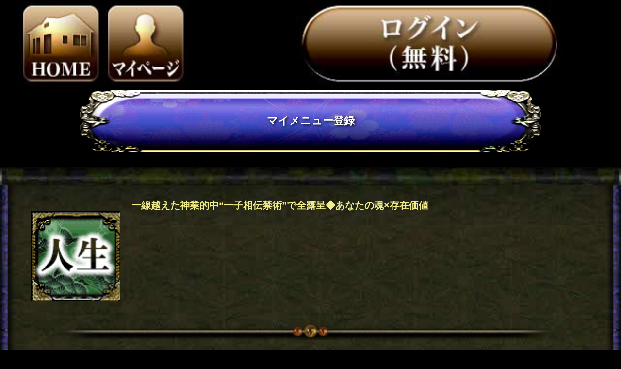

--- FILE ---
content_type: text/html;charset=utf-8
request_url: http://spmode.yimai.djm.jp/sub_list.html?menucode=YI506300
body_size: 4027
content:
<!DOCTYPE HTML>
<html>
<head>
<meta charset="utf-8">
<!--
<meta name="viewport" content="width=device-width, initial-scale=1.0" />
-->
<meta name="viewport" content="width=device-width, initial-scale=1.0, user-scalable=no" />

<title>血縁辿り当て尽す！極秘禁術◆捌華秘占</title>
<!--
<script src="js/jquery1.4.2.js" type="text/javascript"></script>
<script src="js/fontSize.min.js" type="text/javascript"></script>
-->
<script src="js//jquery.min.js"></script>

<!--
<script src="https://secure.libertyworks.jp/accounthandler/telsys/accountauther.js" type="text/javascript"></script>
<script src="/accounthandler/telsys/accountauther.js" type="text/javascript"></script>
<script src="http://dev.telsys-mobile.telsys.co.jp/accounthandler/telsys/accountauther.js" type="text/javascript"></script>
<script src="http://prv.accounthandler.libertyworks.jp/authhandler/telsys/accountauther.js" type="text/javascript"></script>
-->
<script src="http://secure.libertyworks.jp/authhandler/telsys/accountauther.js" type="text/javascript"></script>

<link href="css/common.css" rel="stylesheet" type="text/css">

<script type="text/javascript">
<!--
__MENUPREFIX__="YI";
-->
</script>
<script src="./mobile.js" type="text/javascript"></script>
<script src="./js/mobile.js" type="text/javascript"></script>

<style type="text/css">

.index_of_toppage, .auoneservice {
	display:none ;
}

</style>

<!-- Google Tag Manager -->
<script>(function(w,d,s,l,i){w[l]=w[l]||[];w[l].push({'gtm.start':
new Date().getTime(),event:'gtm.js'});var f=d.getElementsByTagName(s)[0], j=d.createElement(s),dl=l!='dataLayer'?'&l='+l:'';j.async=true;j.src=
'https://www.googletagmanager.com/gtm.js?id='+i+dl;f.parentNode.insertBefore(j,f);
})(window,document,'script','dataLayer','GTM-T59MX93');</script>
<!-- End Google Tag Manager -->

</head>

<body>

<!-- Google Tag Manager (noscript) -->
<noscript><iframe src="https://www.googletagmanager.com/ns.html?id=GTM-T59MX93"
height="0" width="0" style="display:none;visibility:hidden"></iframe></noscript>
<!-- End Google Tag Manager (noscript) -->

<div class="clearfix" id="wrapper"> 
<div class="clearfix" id="wrapper"> 
<div style="position:fixed; z-index:101; width:100%; overflow:hidden; display:none; " id="sp_header" >
<!-- MIX- mobile/sp_common.html::sp_header -->
<!-- sp_header -->
	<div class="members_only_">
		<div class="clearfix" id="header">

			<div id="menuarea" class="menuarea clearfix">
				<!--
				<div id="mymenu_link" style="display:none;">
					<a class="button" href="./auth/mymenu.html">
						<img class="fr_only_img" src="././carrier/images/btn_sign.png" />
					</a>
				</div>
				-->    
				<p id="logo">
					<span id="loginview" style="display:none;">
						<a href="./auth/login.html?process=direct" ><img src="images/logo1.jpg" width="284" height="90" alt="血縁辿り当て尽す！極秘禁術◆捌華秘占"></a>
					</span>
					<span id="pointview" style="display:none;">
						<a href="./sub_point.html">
						<span class="pointview">
							<span id="pointvalue" class="point_text"></span>
						</span>
						</a>
					</span>
				</p>
				<ul class="submenu">
					<li class="index_of_toppage"><a id="btn_topMenu" href="javascript:void();"><img src="images/gmenu1.jpg" width="90" height="90" alt="MENU一覧"></a></li>
					<li class="toppage_ancho"><a href="./sp_members.html" ><img src="images/gmenu3.jpg" width="90" height="90" alt="HOME"></a></li>
					<li><a href="./mypage.html" ><img src="images/gmenu2.jpg" width="90" height="90" alt="マイページ"></a></li>
				</ul>
				<div class="clearfix"></div>
				<div id="mymenu_link" class="btn_area" style="display:none;">
					<a class="button_img2 btn_sign" href="./auth/mymenu.html">マイメニュー登録</a>
				</div>
			</div>

			<div id="gmenu" style="display:none;">
				<div class="border_line2">
					<p class="menu_tit clearfix">MENU一覧</p>
				</div>
            	<ul>
					<li><a href="./sp_members.html#">ページTOP</a></li>
					<li style="display:none; "><a href="./sp_members.html#whatsnew">新着情報</a></li>
					<li style="display:none; "><a href="./sp_members.html#today">今日の運勢</a></li>
					<li><a href="./sp_members.html#killeritem">今日縁が強い人物</a></li>
					<li style="display:none; "><a href="./sp_members.html#special">期間限定特集</a></li>
					<li><a href="./sp_members.html#tarot">決断の捌華札</a></li>
					<li><a href="./sp_members.html#personality">基本性格</a></li>
					<li><a href="./sp_members.html#category">テーマ別鑑定</a></li>
					<li><a href="./sp_members.html#paid">超豪華細密鑑定</a></li>
				</ul>
			</div>
		</div>
	</div>
<!-- sp_header -->
<!-- -MIX mobile/sp_common.html::sp_header -->
</div>
</div>
  <div id="sp_padding"></div>
  <div id="sp_body" style="display:none; " >
<!-- MIX- mobile/::sp_body -->
<!-- sp_body -->

	<div class="theme6_board"><!-- タロット -->
		<img class="sub_top ch_only_img" src="images/top_tarot.jpg" />
	</div>
	<div class="theme7_board"><!-- あなたについて -->
		<img class="sub_top ch_only_img" src="images/top_basic.jpg" />
	</div>
	<div class="theme8_board"><!-- あの人について -->
		<img class="sub_top ch_only_img" src="images/top_basic.jpg" />
	</div>
	<div class="theme9_board"><!-- 二人の相性 -->
		<img class="sub_top" src="images/top_affinity.jpg" />
	</div>

	<div id="category_showcase">
		<div class="ch_only clearfix">
			<div id="menu_frame">
			<!-- menu_frame -->
				<div class="res_bg clearfix">
					<div class="res_top clearfix">
						<div class="res_bt clearfix">


<!-- スマホ結果ページ流用 -->
<div id="motif_1" style="display:none;">
<!-- ■あなたについて -->
	<div class="res_my_top" id="foryou_board" ><span></span></div>

<!-- あなたが持つ縁と魂の血縁図 -->
	<div class="res_type1_my_top" id="komidashi_1" title="" ><span></span></div>
	<div class="res_type1_bg">
    	<div class="res_type1_box">
        	<div class="res_type1_box3">
            	<div class="res_type1_my_sub" id="komidashi_1_1"></div>
                <img src="./images/res_type1_1.jpg" alt="" class="res_type1_img" id="res_type1_img1" />
            </div>
        	<div class="res_type1_box4">
            	<div class="res_type1_my_sub2" id="komidashi_1_2"></div>
                <img src="./images/res_type2_1.jpg" alt="" class="res_type1_img2" id="res_type1_img2" />
            </div>
        </div>
    	<div class="res_type1_box2">
        	<div class="res_type1_box5">
            	<div class="res_type1_my_sub3" id="komidashi_1_3"></div>
                <img src="./images/res_type3_1.jpg" alt="" class="res_type1_img3" id="res_type1_img3" />
                <img src="./images/res_type4_1.jpg" alt="" class="res_type1_img4" id="res_type1_img4" />
            </div>
        	<div class="res_type1_box6">
            	<div class="res_type1_my_sub4" id="komidashi_1_4"></div>
                <img src="./images/res_type5_1.jpg" alt="" class="res_type1_img5" id="res_type1_img5" />
                <img src="./images/res_type6_1.jpg" alt="" class="res_type1_img6" id="res_type1_img6" />
            </div>
        </div>
    </div>
    
<!--≪血縁から辿る≫あの人という人間がこの世に生まれてきた理由-->
	<div class="res_type1_my_top2" id="komidashi_2" title="" ><span></span></div>
    <div class="res_text_box clearfix">
        <p class="text3" id="bodytext_1" ></p>
<!-- 購入ボタンエリア -->
	<div style="display:none;" id="entry" >
		<!-- テキストぼかし -->
		<div class="text_img_m">
			<div class="text_img_box">
				<div class="box_in" style="margin:4% 0 2%;">
					<p class="date">続きは会員登録するとご覧になれます。</p>
				</div>
				<div class="header7">
					<a id="btn_mymenu" class="button btn_sign" href="javascript:void(0)">マイメニュー登録</a>
				</div>
			</div>
		</div>
		<!-- テキストぼかしここまで -->
	</div>
<!-- 購入ボタンエリアここまで -->
    </div>
	<div id="PAID_FREE_ONLY">
<!-- 完全無料テキストぼかし -->
	<div class="res_text_box clearfix">
		<div id="free_text" class="text_img_m5" title=""><span></span></div>
	</div>
<!-- 完全無料ぼかしここまで -->
	</div>

<!--≪魂の根源から辿る≫あなたという人間の本質と基盤-->
	<div class="res_type1_my_top3" id="komidashi_3" title="" ><span></span></div>
    <div class="res_text_box clearfix">
        <p class="text3" id="bodytext_2" ></p>
<!-- 購入ボタンエリア -->
	<div style="display:none;" id="entry" >
		<!-- テキストぼかし -->
		<div class="text_img_m">
			<div class="text_img_box">
				<div class="box_in" style="margin:4% 0 2%;">
					<p class="date">続きは会員登録するとご覧になれます。</p>
				</div>
				<div class="header7">
					<a id="btn_mymenu" class="button btn_sign" href="javascript:void(0)">マイメニュー登録</a>
				</div>
			</div>
		</div>
		<!-- テキストぼかしここまで -->
	</div>
<!-- 購入ボタンエリアここまで -->
    </div>
</div><!-- motif_1 -->


<div id="motif_2" style="display:none;">
<!-- あの人が持つ縁と魂の血縁図 -->
	<div class="res_type1_you_top" id="komidashi_1" title="" ><span></span></div>
	<div class="res_type1_bg">
    	<div class="res_type1_box">
        	<div class="res_type1_box3">
            	<div class="res_type1_you_sub" id="komidashi_1_1"></div>
                <img src="./images/res_type1_1.jpg" alt="" class="res_type1_img" id="res_type1_img1" />
            </div>
        	<div class="res_type1_box4">
            	<div class="res_type1_you_sub2" id="komidashi_1_2"></div>
                <img src="./images/res_type2_1.jpg" alt="" class="res_type1_img2" id="res_type1_img2" />
            </div>
        </div>
    	<div class="res_type1_box2">
        	<div class="res_type1_box5">
            	<div class="res_type1_you_sub3" id="komidashi_1_3"></div>
                <img src="./images/res_type3_1.jpg" alt="" class="res_type1_img3" id="res_type1_img3" />
                <img src="./images/res_type4_1.jpg" alt="" class="res_type1_img4" id="res_type1_img4" />
            </div>
        	<div class="res_type1_box6">
            	<div class="res_type1_you_sub4" id="komidashi_1_4"></div>
                <img src="./images/res_type5_1.jpg" alt="" class="res_type1_img5" id="res_type1_img5" />
                <img src="./images/res_type6_1.jpg" alt="" class="res_type1_img6" id="res_type1_img6" />
            </div>
        </div>
    </div>

<!--≪血縁から辿る≫あの人という人間がこの世に生まれてきた理由-->
	<div class="res_type1_you_top2" id="komidashi_2" title="" ><span></span></div>
    <div class="res_text_box clearfix">
        <p class="text3" id="bodytext_1" ></p>
<!-- 購入ボタンエリア -->
	<div style="display:none;" id="entry" >
		<!-- テキストぼかし -->
		<div class="text_img_m">
			<div class="text_img_box">
				<div class="box_in" style="margin:4% 0 2%;">
					<p class="date">続きは会員登録するとご覧になれます。</p>
				</div>
				<div class="header7">
					<a id="btn_mymenu" class="button btn_sign" href="javascript:void(0)">マイメニュー登録</a>
				</div>
			</div>
		</div>
		<!-- テキストぼかしここまで -->
	</div>
<!-- 購入ボタンエリアここまで -->
    </div>

<!--≪魂の根源から辿る≫あの人という人間の本質と基盤-->
	<div class="res_type1_you_top3" id="komidashi_3" title="" ><span></span></div>
    <div class="res_text_box clearfix">
        <p class="text3" id="bodytext_2" ></p>
<!-- 購入ボタンエリア -->
	<div style="display:none;" id="entry" >
		<!-- テキストぼかし -->
		<div class="text_img_m">
			<div class="text_img_box">
				<div class="box_in" style="margin:4% 0 2%;">
					<p class="date">続きは会員登録するとご覧になれます。</p>
				</div>
				<div class="header7">
					<a id="btn_mymenu" class="button btn_sign" href="javascript:void(0)">マイメニュー登録</a>
				</div>
			</div>
		</div>
		<!-- テキストぼかしここまで -->
	</div>
<!-- 購入ボタンエリアここまで -->
    </div>
<!-- ■あの人についてここまで -->
</div><!-- motif_2 -->
<!-- スマホ結果ページ流用ここまで -->


<div class="box_in6 clearfix">
	<div class="theme_title" >
		<p id="category_code" class="icon"><img src="./images/icon2.png" class="icon" />
			<img src="./images/settled.jpg" alt="" id="purchased" class="display_off" />
		</p>
		<div class="text">
		<p class="link2">
			<span id="title">読み込み中です。しばらくお待ちください</span><br />
		</p>
		</div>
		<img src="./images/komi_line.png" />
		<p id="limitdate" class="komi_text"></p>
		<p id="purchased" style="text-align:right; " class="display_off komi_text" >購入済</p>
			<!--
			<img id="btn_close" src="images/arrow4.png" alt="open" width="29" height="23" class="switchbtn" >
			-->
	    <p id="hikiku" class="komi_text"></p>
		<img src="./images/komi_line2.png" />
	</div>
	
	<div class="box_in4 clearfix" id="HT000200_list" style="display:block;">

		<div id="chapter_frame" >
		<!-- chapter_frame -->
			<div></div><!-- データを読み込むまでここのブロックが表示されます -->
			<div id="readed" >
				<ul id="komidashi_no" >
					<li id="menucode" class="markup_unread">
						<a id="theme" href="sub_text.html?menucode=0&no=4&theme=0"><span id="komidashi"></span></a>
					</li>
				</ul>
			</div>
			<div>
				<div class="date_area"><span id="releasedate"></span>追加予定</div>
				<ul>
					<li id="komidashi"></li>
				</ul>
			</div>
		<!-- chapter_frame -->
		</div>

		<!-- 購入ボタンエリア -->
		<div id="purchase" class="display_off">
			<div class="border_line2"></div>
			<p class="date_area_text">追加予定日を待たずにこちらの鑑定をご覧いただけます。</p>
			<a href="auth/charge.html?menucode=0" class="button3">今すぐ占う</a>
			<div class="date_area2"></div>
		</div>
		<!-- 購入ボタンエリアここまで -->
	</div>
</div>


						</div>
					</div>
				</div>
			<!-- menu_frame -->
			</div>
		</div>
	<!-- category_showcase -->
	</div>

<!-- sp_body --> 
<!-- -MIX mobile/::sp_body -->
</div>
  <div id="sp_footer" style="display:none; " >
<!-- MIX- mobile/sp_common.html::sp_footer -->
<!-- sp_footer -->
	<div class="border_line clearfix">
		<div class="box_black clearfix">
			<div class="copy"> (C) Telsys Network CO.,LTD. </div>
		</div>
	</div>
<!-- sp_footer -->
<!-- -MIX mobile/sp_common.html::sp_footer -->
</div>
</div>

<div id="googleanalytics" >
<!-- MIX- parts.html::googleanalytics -->

<script>
  (function(i,s,o,g,r,a,m){i['GoogleAnalyticsObject']=r;i[r]=i[r]||function(){
  (i[r].q=i[r].q||[]).push(arguments)},i[r].l=1*new Date();a=s.createElement(o),
  m=s.getElementsByTagName(o)[0];a.async=1;a.src=g;m.parentNode.insertBefore(a,m)
  })(window,document,'script','//www.google-analytics.com/analytics.js','ga');

  ga('create', 'UA-68879461-8', 'auto');
  ga('send', 'pageview');
</script>

<!-- -MIX parts.html::googleanalytics -->
</div>
<div id="conversiontag" >
<!-- MIX- parts.html::conversiontag -->
<script type="text/javascript">
/* <![CDATA[ */
var google_conversion_id = 1039649855;
var google_custom_params = window.google_tag_params;
var google_remarketing_only = true;
/* ]]> */
</script>
<script type="text/javascript" src="//www.googleadservices.com/pagead/conversion.js">
</script>
<noscript>
<div style="display:inline;">
<img height="1" width="1" style="border-style:none;" alt="" src="//googleads.g.doubleclick.net/pagead/viewthroughconversion/1039649855/?guid=ON&amp;script=0"/>
</div>
</noscript>

<!-- -MIX parts.html::conversiontag -->
</div>

<!-- Powered by webmixer ver.2.5.15 (C) 2012-2021 libertyworks co., ltd. ( contact as: http://www.libertyworks.jp/ ) -->
</body>
</html>



--- FILE ---
content_type: text/css
request_url: http://spmode.yimai.djm.jp/css/common.css
body_size: 206
content:
@charset "utf-8";

/* --------------------------------------------------
	SiteName : 
	FileName : common.css
	Description : styles import
	
	== TOC =========================================
	1 : base.css import
	2 : global.css import
	4 : utility.css import
	3 : style.css import
			
-------------------------------------------------- */

@import "base.css";
@import "layout.css";
@import "utility.css";
@import "theme0.css";
@import "promotion.css";


--- FILE ---
content_type: text/css
request_url: http://spmode.yimai.djm.jp/css/base.css
body_size: 736
content:
@charset "utf-8";
/* --------------------------------------------------
	SiteName : 
	FileName : base.css
	Description : basic styles
	
	== TOC =========================================
	1 : universal reset
	2 : body setting
	3 : default link setting
	4 : print media setting
	
-------------------------------------------------- */


/* 1. universal reset
================================================== */
* {
	margin:0;
	padding:0;
}
body, h1, h2, h3, h4, h5, h6, ul, ol, dl, dt, dd, form, fieldset, p {
	margin:0;
	padding:0;
}
html {
	overflow-y:scroll;
	font-size: 62.5%;
}
fieldset, img {
	border:0;
}
ul, ol {
/*	list-style:url(none) none outside; */
	list-style:none outside;
}
ul li img {
	vertical-align:bottom;
}
hr {
	display:none;
}
h1, h2, h3, h4, h5, h6 {
	font-size:100% ;
}
/* 2. body setting
================================================== */
body {
	color: #fff;
	position: relative;
	font: 80%/140% "Lucida Grande", "segoe UI", "ヒラギノ丸ゴ ProN W4", "Hiragino Maru Gothic ProN", Meiryo, Arial, sans-serif;
	background: #000000 url(../images/main_bg.jpg) repeat-y center top;
	background-size: 100% auto;
	-webkit-text-size-adjust: 100%;
}
@media only screen and (min-device-width: 768px) and (max-device-width: 1024px) {
body {
	color: #fff;
	position: relative;
	font: 147%/140% "Lucida Grande", "segoe UI", "ヒラギノ丸ゴ ProN W4", "Hiragino Maru Gothic ProN", Meiryo, Arial, sans-serif;
	background: #000000 url(../images/main_bg.jpg) repeat-y center top;
	background-size: 100% auto;
	-webkit-text-size-adjust: 100%;
}
}
/* 3. default link setting
================================================== */
a:link {
	text-decoration: underline;
}
a:visited {
	text-decoration:underline;
}
a:active {
	text-decoration:underline;
}
a:hover {
	text-decoration:none;
}



/* 4. print media setting
================================================== */
@media print {
*html body {
	zoom:0.7;
}
}


--- FILE ---
content_type: text/css
request_url: http://spmode.yimai.djm.jp/css/layout.css
body_size: 8957
content:
@charset "utf-8";
/* Mobile Layout: 480px and below. */

/* 共通装飾*/

/*================================================== */
img {
	vetical-align: bottom;
	display: block;
}
/*.fr_only_img {
	vetical-align: bottom;
	display: block;
}*/
.type_form {
	/*margin: 0.5em 0 0;*/
	padding: 1em 0 0;
}
.type_form img {
	display: block;
	float: left;
	width: 52%;
}
.type_form p {
	display: block;
	float: left;
	width: 47%;
}
.link {
	color: #ff6;
	text-align: right;
	margin: 0px 3% 0em;
	padding: 1.5em 0px;

}
.link a {
	color: #ff6;
}
#parterchange {
	width: 100%;
}
/* ----------------------
 * common
 *---------------------- */
html,body{
	height:100%;
}
#sp_body{
     padding-bottom:45px;
}

#sp_footer{
	width: 100%;
	height:45px;
	position:absolute;
	bottom:0;
}
#conpane {
	margin-bottom: 20%;
}
#wrapper {
	position: relative;
 	min-height: 100%;
	width: 100%;
	clear: none;
	float: none;
}
img {
	width: 100%;
	height: auto;
}
p {
	background: url(../images/png.png); /*pタグに対するアンドロイドの自動改行防止のため削除不可*/
	max-height: 999999px;
}
.in {
    /*float:right;*/
    width:100%;
    margin:5px 3% 5px 1%;
	/*margin: 0% 3%;*/
}
/*.shadow {
	width: 100%;
	padding-bottom: 1.2em;
	background: url(../images/shadow.png) no-repeat center bottom;
	background-size: 100% 1.2em;
}*/
.shadow2 {
	padding-bottom: 1em;
	margin-bottom: 1em;
	background: url(../images/shadow_02.png) no-repeat center bottom;
	background-size: 100% auto;
}
/*.border_line .box_black .button_area {
	padding-bottom: 1em;
	margin: 1em 0px 0px;
}*/
.border_line {
	background: url(../images/border.jpg) no-repeat center top;
	background-size: 100% auto;
	padding-top: 2.5%;
}
.border_line2 {
	border: 0.1em solid #f0d26b;
}
.main_bg {
	margin-top: -2%;
	background: #000000 url(../images/main_bg.jpg) repeat-y center top;
	background-size: 100% auto;
	-webkit-text-size-adjust: 100%;
}
.main_bg2 {
	margin-top: -0.3em;
	background: url(../images/main_bg2.jpg) repeat-y center top;
	background-size: 100% auto;
	width: 100%;
}
.box_black {
	background: #000;
	font-size: 1.7rem;
	line-height: 120%;
}
.hourglass {
	display: block;
	width: 40%;
	margin: 0 auto;
}
/* ----------------------
 * common --end--
 *---------------------- */



/* ----------------------
 * header
 *---------------------- */
.header3_anime {
	position:relative;
	padding-top: 60%;
}
.header3_anime .anime {
	position:absolute;
	top:0;
	left:0;
}
#header {
	width: 100%;
	background: #000;
}
#header .menuarea {
	background: url(../images/border2.jpg) no-repeat center bottom;
	background-size: 100% 0.1em;
	padding: 0 3% 2%;
}
#logo {
	float: right;
	width: 54%;
	padding-top: 0.25em;
	padding-right: 0px;
	padding-left: 0px;
	padding-bottom: 0.25em;
}
#logo img {
	height: auto;
	width: 85%;
	margin-left: 2em;
}
#header .submenu {
	width: 44%;
	float: left;
	margin-top: 0.25em;
	margin-bottom: 0.5em;
}
#header .submenu li {
	float: left;
	width: 33%;
}
#header .menu_tit {
	color: #fff;
	font-size: 1.7rem;
	text-align: center;
	font-weight: bold;
	background: url(../images/gmenu_tit1.png) repeat-x left top;
	background-size: auto 100%;
	padding: 2% 0;
}
.border_top2 {
	background: url(../images/border2.jpg) no-repeat center top;
	background-size: 100% 0.1em;
	padding-top: 0.1em;
}

.border_bt2 {
	background: url(../images/border2.jpg) no-repeat center bottom;
	background-size: 100% 0.1em;
	padding-bottom: 0.1em;
	margin-bottom: 5%;
}
.border_bg2 {
	text-align: center;
	background: url(../images/gmenu_tit1.png) repeat-x left top;
	background-size: auto 100%;
	padding: 4% 0;
}
.border_bg2 .text2 {
	color: #fff;
	font-size: 1.7rem;
	line-height: 150%;
	text-align: left;
	font-weight: bold;
	margin: 0% 6%;
}
#gmenu li {
	float: left;
	width: 49.5%;
	display: inline-block;
}
#gmenu li a {
	display: block;
	color: #fff;
	font-size: 1.3rem;
	letter-spacing: -1px;
	text-align: center;
	font-weight: bold;
	text-decoration: none;
	background: url(../images/gmenu_btn1.jpg) no-repeat left top;
	background-size: 100% 100%;
	padding: 1.2em 0.2em;
}
/*.switchbtn {
	width: 5%;
	right: 4%;
	bottom: 3%;
	position: absolute;
	cursor: pointer;
}*/
.btn_name {
	top: 76%;
	width: 78%;
	margin: 0 11%;
	position: absolute;
}

.header3_bg {
	margin-top: -1%;
	background: url(../images/header3_bg.jpg) repeat-y center top;
	background-size: 100% auto;
}
.header5_top {
	padding-bottom: 9%;
	background: url(../images/header5_top.jpg) no-repeat center bottom;
	background-size: 100% auto;
}
.header5_bg {
	margin-top: -1%;
	background: url(../images/header5_bg.jpg) repeat-y center top;
	background-size: 100% auto;
	padding: 0 8%;
}
.header5_bt {
	padding-bottom: 9%;
	background: url(../images/header5_bt.jpg) no-repeat center bottom;
	background-size: 100% auto;
}
.header5_img1,
.header5_img2 {
	float:left;
	width: 30%;
}
.header5_bg .header5_text {
	float:right;
	width: 70%;
}
.header5_bg .header5_man,
.header5_bg .header5_woman {
	float:right;
	width: 100%;
}
.header5_btn {
	width: 100%;
	margin: 0 auto;
}
.header5_text {
	color: #000;
	font-size: 1.9rem;
	line-height: 150%;
	font-weight: bold;
}
/*.header5_man_t {
	color: #003be3;
	font-size: 2.1rem;
	line-height: 150%;
	font-weight: bold;
}
.header5_woman_t {
	color: #e300c6;
	font-size: 2.1rem;
	line-height: 150%;
	font-weight: bold;
}*/
.header5_man {
	color: #003be3;
	font-size: 1.9rem;
	line-height: 150%;
	font-weight: bold;
	text-align:right;
}
.header5_woman {
	color: #e300c6;
	font-size: 1.9rem;
	line-height: 150%;
	font-weight: bold;
	text-align:right;
}
#intro6 {
	width: 100%;
	position: relative;
}
#intro7 {
	width: 100%;
	position: relative;
}
.btn_free {
	top: 76%;
	width: 78%;
	margin: 0 11%;
	position: absolute;
}
.header15_top1 {
	width: 100%;
	padding-top: 14%;
	background: url(../images/header15_top1.jpg) no-repeat center top;
	background-size: 100% auto;
}
.header15_top2 {
	width: 100%;
	padding-top: 14%;
	background: url(../images/header15_top2.jpg) no-repeat center top;
	background-size: 100% auto;
}
.header15_top3 {
	width: 100%;
	padding-top: 14%;
	background: url(../images/header15_top3.jpg) no-repeat center top;
	background-size: 100% auto;
}
.header15_bg {
	margin-top: -1%;
	background: url(../images/header15_bg.jpg) repeat-y center top;
	background-size: 100% auto;
}
.header15_center {
	padding-bottom: 6%;
	background: url(../images/header15_center.jpg) no-repeat center bottom;
	background-size: 100% auto;
}
.header15_bt {
	padding-bottom: 14%;
	background: url(../images/header15_bt.jpg) no-repeat center bottom;
	background-size: 100% auto;
}
.header15_box1 {
	padding-top: 3%;
}
.header15_box2 {
	width:90%;
	padding : 3% 0 0 10%;
}
.rightbox {
	width: 82%;
	height: 100%;
	float: left;
}
#intro14 {
	position:relative;
	padding-top: 76%;
}
#intro14 .anime {
	position:absolute;
	top:0;
	left:0;
}
/* ----------------------
 * header  --end--
 *---------------------- */



/* ----------------------
 * font-color
 *---------------------- */
.text11 {
	color: #fff;
	font-size: 1.7rem;
	line-height: 150%;
	text-align: left;
	font-weight: bold;
}
.base_text_box {
	margin: 3% 3%;
	border-style: solid;
	border-width: 2px;
	color:#56341f;
	padding: 2%;
}
.base_text_box .link3 {
	text-align: right;
}
.base_text {
	color: #fff195;
	font-size: 1.9rem;
	line-height: 150%;
	text-align: left;
	font-weight: bold;
}
.text7 {
	color: #220066;
	font-size: 1.9rem;
	line-height: 150%;
	font-weight: bold;
	margin-top: 5%;
}
.about_box2 .text7 {
	color: #ebdc9f;
}
.text8 {
	color:#210;
	font-size: 1.8rem;
	line-height: 150%;
	text-align: left;
	letter-spacing: 0.1em;
}
.text9 {
	color:#100;
	font-size: 1.9rem;
	line-height: 150%;
	font-weight:bold;
}
.text10 {
	color:#e196f9;
	font-size: 1.8rem;
	line-height: 150%;
	font-weight:bold;
	padding-top: 5%;
	display:block;
}
.about_box4 .text9 {
	margin-bottom: 0.5em;
}
.type2_text {
	color:#fff;
	font-size: 1.6rem;
	line-height: 150%;
	font-weight:bold;
}
.freelist {
	color:#fff;
	font-size: 2.4rem;
	line-height: 150%;
	font-weight:bold;
	text-align:center;
	margin: 0 2%;
}
.freelist2 {
	color:#ff0505;
	font-size: 2.8rem;
	line-height: 150%;
	margin-top: 2%;
}
.freelist3 {
	display: block;
	color: #efb25a;
	font-size: 2.0rem;
	line-height: 150%;
}
.freelist4 {
	display: block;
	color: #fff;
	font-size: 1.7rem;
	line-height: 150%;
	margin: 3% 0;
}
#purchased {
/*	display:block;	*/
	color: #fff;
	font-size: 1.7rem;
	line-height: 150%;
	text-align: right;
	margin-right: 5%;
}
.form_text {
	color: #fff;
	font-size: 1.9rem;
	line-height: 150%;
	text-align: left;
	font-weight: bold;
}
.text0 {
	color: #fff;
	font-size: 1.7rem;
	line-height: 150%;
	text-align: left;
	font-weight: bold;
}
.text {
	color: #fff;
	font-size: 1.7rem;
	line-height: 150%;
	text-align: left;
	font-weight: bold;
}
.komi_text {
	color: #cedbc4;
	font-size: 1.5rem;
	line-height: 150%;
	text-align: left;
	font-weight: bold;
	margin: 2% 5%;
	width: 90%;
}
.text2 {
	color: #fff;
	font-size: 1.7rem;
	line-height: 150%;
	text-align: left;
	font-weight: bold;
}
.pro_box .text2,
.about_box2 .text2,
.solo_tutti_box2 .text4,
.fate_score_box1 .text4 {
	color: #100;
	font-size: 1.7rem;
	line-height: 150%;
	text-align: left;
	font-weight: bold;
}
.text2 strong,
.text4 strong {
	color: #efa94e;
}
.text3 {
	color: #fff;
	font-size: 1.8rem;
	line-height: 150%;
	text-align: left;
	font-weight: bold;
}
.form_text1 {
	float: left;
	color: #fff;
	font-size: 1.1rem;
	font-weight: normal;
	text-align: right;
	width: 12%;
	height: 2em;
	margin: 0.3em 0 0;
}
.box_in_next {
	margin: 5% 10%;
}
.box_in_next .text .nexttitle {
	cursor: pointer;
	text-decoration: underline;
	font-weight: bold;
	color:#e6b0ff;
	line-height: 130%;
	font-size: 1.9rem;
	display: inline;
}
.nexttitle2 {
	color: #ffcd93;
	font-size: 1.9rem;
	font-weight: bold;
	line-height: 160%;
	display: inline;
}
.box_in .date, .box_in5 .date {
	display: block;
	color: #ff9;
	font-size: 1.3rem;
	line-height: 150%;
	text-align: center;
	font-weight: bold;
	background: -moz-linear-gradient(left,  rgba(3,72,150,0) 0%, rgba(3,72,150,1) 10%, rgba(3,72,150,1) 90%, rgba(3,72,150,0) 100%);
	background: -webkit-gradient(linear, left top, right top, color-stop(0%,rgba(3,72,150,0)), color-stop(10%,rgba(3,72,150,1)), color-stop(90%,rgba(3,72,150,1)), color-stop(100%,rgba(3,72,150,0)));
	background: -webkit-linear-gradient(left,  rgba(3,72,150,0) 0%,rgba(3,72,150,1) 10%,rgba(3,72,150,1) 90%,rgba(3,72,150,0) 100%);
	background: linear-gradient(to right,  rgba(3,72,150,0) 0%,rgba(3,72,150,1) 10%,rgba(3,72,150,1) 90%,rgba(3,72,150,0) 100%);
	width: 100%;
}
.menu_link {
	color: #fff76f;
	font-size: 1.9rem;
	line-height: 150%;
	text-align: left;
	font-weight: bold;
	text-decoration: underline;
	/*padding: 6% 0;*/
}
.menu_link2 {
	color: #fff76f;
	font-size: 2.1rem;
	line-height: 150%;
	text-align: center;
	font-weight: bold;
	top: 20%;
	left:10%;
	right:10%;
	position: absolute;
	text-decoration: underline;
}
.link2 {
	position: relative;
	color: #f0ec89;
	font-size: 2.0rem;
	line-height: 150%;
	text-align: left;
	/*padding: 0 0 3%;*/
}
.link2 a/*,.text .link2 a*/ {
	color: #c3b7ff;
	text-decoration: underline;
}
.link2 a:hover {
	color: #c3b7ff;
	text-decoration: none;
}
.link3 a {
	color: #c3b7ff;
	font-size: 1.9rem;
	line-height: 150%;
	text-align: right;
	font-weight: bold;
	text-decoration: underline;
}
.link3 a:hover {
	color: #c3b7ff;
	font-size: 1.9rem;
	line-height: 150%;
	text-align: right;
	text-decoration: none;
}
.link4 a {
	color: #0b7512;
	font-size: 1.9rem;
	line-height: 150%;
	text-align: right;
	font-weight: bold;
	text-decoration: underline;
}
.link4 a:hover {
	color: #0b7512;
	font-size: 1.9rem;
	line-height: 150%;
	text-align: right;
	text-decoration: none;
}
.link5 {
	color: #b90098;
	font-size: 2.0rem;
	line-height: 150%;
	text-align: left;
	font-weight: bold;
}
.box_in .text {
	float: left;
	font-size: 1.6rem;
	line-height: 150%;
	font-weight: bold;
	width: 80%;
	margin:3% 0;
}
.box_in .text2 {
	margin: 10% 3% 3%;
}
.box_in .text3 {
	text-align: center;
	margin-bottom: 5%;
}
.box_in .text4 {
	color: #fff;
	font-size: 1.5rem;
	line-height: 150%;
	text-align: left;
	font-weight: bold;
	margin: 10% 0;
}
.box_in2 {
	padding: 3% 6%;
}
.box_in2 .text {
	font-size: 1.9rem;
	margin: 0 7%;
}
.box_in2 .text p {
	-moz-text-shadow: 1px 2px 6px #000;
	-webkit-text-shadow: 1px 2px 6px #000;
	text-shadow: 1px 2px 6px #000;
}
.box_in3 {
	/*margin: 10%;*/
}
.box_in3 .text {
	width: auto;
	margin: 0 7%;
}
.box_in3 .text p {
	color: #e6b0ff;
	padding: 4% 0;
}
.box_in4 {
	font-size: 1.8rem;
	line-height: 150%;
	padding-top: 1.0em;
	margin: 0 6%;
}

/* --main link_text-- */
.box_in4 ul li {
	display: block;
	color: #86bdf1;
	font-weight: bold;
	background-size: 8% auto;
	padding: 0 0 5% 10%;
}
.box_in4 ul li a {
	color: #c3b7ff;
}
/* --main link_text-- */

.box_in5 {
	margin: 0 auto;
}
.box_in5 .text3 {
	text-align: center;
	margin-bottom: 5%;
}
.box_in_my {
	padding: 2% 0;
	margin: 0 7%
}
.box_in_my .text {
	font-size: 1.6rem;
	line-height: 130%;
}
.msg_txt {
	color: #fff;
	font-size: 1.8rem;
	line-height: 150%;
	font-weight: bold;
	margin: 1% 5%;
	text-align: left;
}
.day_txt {
	font-size: 1.7rem;
	line-height: 150%;
	font-weight: bold;
	margin: 1% 6% 0;
	
}
.day_txt #text {
	color: #fff;
}
.date_area {
	display: block;
	color: #fe9;
	font-size: 1.4rem;
	line-height: 130%;
	text-align: left;
	font-weight:normal;
	text-decoration: none;
	border: 0.1em solid #00002d;
	-webkit-border-radius: 0.4rem;
	-moz-border-radius: 0.4em;
	border-radius: 0.4em;
	background: #4e4ea5; /* Old browsers */
	background: -moz-linear-gradient(top, #4e4ea5 0%, #09094d 100%); /* FF3.6+ */
	background: -webkit-gradient(linear, left top, left bottom, color-stop(0%, #4e4ea5), color-stop(100%, #09094d)); /* Chrome,Safari4+ */
	background: -webkit-linear-gradient(top, #4e4ea5 0%, #09094d 100%); /* Chrome10+,Safari5.1+ */
	background: -o-linear-gradient(top, #4e4ea5 0%, #09094d 100%); /* Opera 11.10+ */
	background: -ms-linear-gradient(top, #4e4ea5 0%, #09094d 100%); /* IE10+ */
	background: linear-gradient(to bottom, #4e4ea5 0%, #09094d 100%); /* W3C */
 filter: progid:DXImageTransform.Microsoft.gradient( startColorstr='#4e4ea5', endColorstr='#09094d', GradientType=0 ); /* IE6-9 */
	width: 90%;
	padding: 0.4% 4.0%;
	margin: 0 0 2.0%;
}
.date_area3 {
	display: block;
	color: #fe9;
	font-size: 2.4rem;
	line-height: 130%;
	text-align: left;
	font-weight:normal;
	text-decoration: none;
	border: 0.1em solid #00002d;
	-webkit-border-radius: 0.4rem;
	-moz-border-radius: 0.4em;
	border-radius: 0.4em;
	background: #4e4ea5; /* Old browsers */
	background: -moz-linear-gradient(top, #4e4ea5 0%, #09094d 100%); /* FF3.6+ */
	background: -webkit-gradient(linear, left top, left bottom, color-stop(0%, #4e4ea5), color-stop(100%, #09094d)); /* Chrome,Safari4+ */
	background: -webkit-linear-gradient(top, #4e4ea5 0%, #09094d 100%); /* Chrome10+,Safari5.1+ */
	background: -o-linear-gradient(top, #4e4ea5 0%, #09094d 100%); /* Opera 11.10+ */
	background: -ms-linear-gradient(top, #4e4ea5 0%, #09094d 100%); /* IE10+ */
	background: linear-gradient(to bottom, #4e4ea5 0%, #09094d 100%); /* W3C */
 filter: progid:DXImageTransform.Microsoft.gradient( startColorstr='#4e4ea5', endColorstr='#09094d', GradientType=0 ); /* IE6-9 */
	width: 30%;
	padding: 0.4% 4.0%;
	margin: 0 0 2.0%;
}
.date_area_text {
	color: #f0d26b;
	font-size: 1.7rem;
	line-height: 150%;
	text-align: left;
	font-weight: bold;
	margin: 5% 0;
}
#limitdate {
	color: #fff;
	font-size: 1.5rem;
}
.mypage_box {
	color: #dc000a;
	font-size: 1.6rem;
	line-height: 150%;
	text-align: center;
	font-weight: bold;
	margin-top: 5%;
}
.sub_text {
	color: #fff;
	font-size: 1.5rem;
	margin-top: 2%;
}
.date_area2 {
	margin: 2.6% 0;
}
#purchase {
/*	display: block; */
	margin: 2% 0 10%;
}
.formula_link {
	color: #b374d0;
	font-size: 1.7rem;
	line-height: 150%;
	text-align: left;
	font-weight: bold;
}
.note_text {
	color: #fff;
	font-size: 2.4rem;
	line-height: 150%;
}
/* ----------------------
 * font-color --end--
 *---------------------- */



/* ----------------------
 * button
 *---------------------- */
.btn_area {
	width: 80%;
	margin: 0 auto;
	overflow:hidden;
}
.btn_area2 {
	width: 100%;
	margin: 0 auto;
	padding-bottom: 5%;
}
.btn_area3 {
	width: 80%;
	margin: 0 auto 5%;
	overflow:hidden;
}
.btn_area_tuika {
	width: 100%;
	margin: 5% auto;
}
.button_img1 {
	display: block;
	text-align: center;
	background: url(../images/btn.png) no-repeat center center;
	background-size: 100% 110%;
	margin: 0 auto;
}
.button_img2 {
	display: block;
	text-align: center;
	background: url(../images/btn2.png) no-repeat center center;
	background-size: 100% 110%;
	margin: 0 auto;
}
.button_img_tuika {
	display: block;
	text-align: center;
	background: url(../images/btn2.png) no-repeat center center;
	background-size: 100% 100%;
	margin: 0 auto;
}
.btn_sign {
	color: #fff;
	font-size: 2.2rem;
	line-height: 100%;
	text-align: center;
	font-weight: bolder;
	text-shadow: 2px 2px 5px rgba(0,0,0,1);
	/*-webkit-text-stroke-color: #fff;
	-webkit-text-stroke-width: 1px;*/
	padding: 6% 0;
}
.btn_area a,
.header7 .btn_sign,
.button .btn_sign,
.button_img1 .btn_sign,
.button_img2 .btn_sign,
.button_img_tuika .btn_sign,
.btn_area3 a {
	text-decoration: none;
}
.btn_area_free {
	text-align: center;
	background-size: 60% 100%;
	margin: 0 auto;
}
.btn_area_free2 {
	text-align: right;
	margin: 0 0 5%;
	position: relative;
}
.btn_area_free3 {
	text-align: right;
	margin: 0 5% 5%;
	position: relative;
}
.btn_area_free a {
	color: #fcff00;
	font-size: 2.2rem;
	line-height: 150%;
	font-weight: bold;
	text-decoration: underline;
}
.btn_area_free2 a {
	color: #fcff00;
	font-size: 2.2rem;
	line-height: 150%;
	font-weight: bold;
	text-decoration: underline;
	position: absolute;
	top: 65%;
	right: 10%;
}
.btn_area_free3 a {
	color: #fcff00;
	font-size: 2.0rem;
	line-height: 150%;
	font-weight: bold;
	text-decoration: underline;
}
ul.btn_area_free li img {
	text-decoration: none;
	width: 90%;
	margin: 0 5% 5%;
}
#mymenu_link a {
	font-size: 2.2rem;
	text-decoration: none;
	width: 100%;
	margin: 0 auto;
}
.button {
	display: block;
	text-align: center;
	background: url(../images/btn.png) no-repeat center center;
	background-size: 100% 100%;
	margin: 0 auto;
}
.button2 {
	border: 0.1em solid #C99227;
	-webkit-border-radius: 0.6em;
	-moz-border-radius: 0.6em;
	border-radius: 0.6em;
	padding: 0.5em;
	text-decoration: none;
	display: block;
	text-shadow: 2px 2px 0 rgba(255,255,255,0.3);
	color: #370E7A;
	background: #fad871; /* Old browsers */
	background: -moz-linear-gradient(top, #fad871 3%, #ffffff 7%, #fad871 8%, #fbf4b6 8%, #fbf4b6 26%, #b48724 84%, #e8d481 100%); /* FF3.6+ */
	background: -webkit-gradient(linear, left top, left bottom, color-stop(3%, #fad871), color-stop(7%, #ffffff), color-stop(8%, #fad871), color-stop(8%, #fbf4b6), color-stop(26%, #fbf4b6), color-stop(84%, #b48724), color-stop(100%, #e8d481)); /* Chrome,Safari4+ */
	background: -webkit-linear-gradient(top, #fad871 3%, #ffffff 7%, #fad871 8%, #fbf4b6 8%, #fbf4b6 26%, #b48724 84%, #e8d481 100%); /* Chrome10+,Safari5.1+ */
	background: -o-linear-gradient(top, #fad871 3%, #ffffff 7%, #fad871 8%, #fbf4b6 8%, #fbf4b6 26%, #b48724 84%, #e8d481 100%); /* Opera 11.10+ */
	background: -ms-linear-gradient(top, #fad871 3%, #ffffff 7%, #fad871 8%, #fbf4b6 8%, #fbf4b6 26%, #b48724 84%, #e8d481 100%); /* IE10+ */
	background: linear-gradient(to bottom, #fad871 3%, #ffffff 7%, #fad871 8%, #fbf4b6 8%, #fbf4b6 26%, #b48724 84%, #e8d481 100%); /* W3C */
 filter: progid:DXImageTransform.Microsoft.gradient( startColorstr='#fad871', endColorstr='#e8d481', GradientType=0 ); /* IE6-9 */
	font-size: /*130%*/1.6rem;
	line-height: 130%;
	font-weight: bold;
	margin: 0px auto;
	font-family: "Lucida Grande", "segoe UI", "ヒラギノ丸ゴ ProN W4", "Hiragino Maru Gothic ProN", Meiryo, Arial, sans-serif;
	float: none;
	width: 33.2%;
	text-align: center;
}
.button2:hover {
	border: 0.1em solid #C99227;
	-webkit-border-radius: 0.6em;
	-moz-border-radius: 0.6em;
	border-radius: 0.6em;
	padding: 0.5em;
	text-decoration: none;
	display: block;
	text-shadow: 2px 2px 0 rgba(255,255,255,0.3);
	color: #370E7A;
	background: #fad871; /* Old browsers */
	background: -moz-linear-gradient(top, #fad871 3%, #ffffff 7%, #fad871 8%, #fbf4b6 8%, #fbf4b6 26%, #b48724 84%, #e8d481 100%); /* FF3.6+ */
	background: -webkit-gradient(linear, left top, left bottom, color-stop(3%, #fad871), color-stop(7%, #ffffff), color-stop(8%, #fad871), color-stop(8%, #fbf4b6), color-stop(26%, #fbf4b6), color-stop(84%, #b48724), color-stop(100%, #e8d481)); /* Chrome,Safari4+ */
	background: -webkit-linear-gradient(top, #fad871 3%, #ffffff 7%, #fad871 8%, #fbf4b6 8%, #fbf4b6 26%, #b48724 84%, #e8d481 100%); /* Chrome10+,Safari5.1+ */
	background: -o-linear-gradient(top, #fad871 3%, #ffffff 7%, #fad871 8%, #fbf4b6 8%, #fbf4b6 26%, #b48724 84%, #e8d481 100%); /* Opera 11.10+ */
	background: -ms-linear-gradient(top, #fad871 3%, #ffffff 7%, #fad871 8%, #fbf4b6 8%, #fbf4b6 26%, #b48724 84%, #e8d481 100%); /* IE10+ */
	background: linear-gradient(to bottom, #fad871 3%, #ffffff 7%, #fad871 8%, #fbf4b6 8%, #fbf4b6 26%, #b48724 84%, #e8d481 100%); /* W3C */
 filter: progid:DXImageTransform.Microsoft.gradient( startColorstr='#fad871', endColorstr='#e8d481', GradientType=0 ); /* IE6-9 */
	font-size: /*130%*/1.6rem;
	line-height: 130%;
	font-weight: bold;
	margin: 0px auto;
	font-family: "Lucida Grande", "segoe UI", "ヒラギノ丸ゴ ProN W4", "Hiragino Maru Gothic ProN", Meiryo, Arial, sans-serif;
	float: none;
	width: 33.2%;
	text-align: center;
filter:progid:DXImageTransform.Microsoft.gradient(GradientType=0, startColorstr=#FBF4B6, endColorstr=#B48724);
	color: #370E7A;
}

/*mypage index*/
.button3 {
	border: 0.1em solid #C99227;
	-webkit-border-radius: 0.6em;
	-moz-border-radius: 0.6em;
	border-radius: 0.6em;
	padding: 0.5em;
	text-decoration: none;
	display: block;
	text-shadow: 2px 2px 0 rgba(255,255,255,0.3);
	color: #370E7A;
	background: #fad871; /* Old browsers */
	background: -moz-linear-gradient(top, #fad871 3%, #ffffff 7%, #fad871 8%, #fbf4b6 8%, #fbf4b6 26%, #b48724 84%, #e8d481 100%); /* FF3.6+ */
	background: -webkit-gradient(linear, left top, left bottom, color-stop(3%, #fad871), color-stop(7%, #ffffff), color-stop(8%, #fad871), color-stop(8%, #fbf4b6), color-stop(26%, #fbf4b6), color-stop(84%, #b48724), color-stop(100%, #e8d481)); /* Chrome,Safari4+ */
	background: -webkit-linear-gradient(top, #fad871 3%, #ffffff 7%, #fad871 8%, #fbf4b6 8%, #fbf4b6 26%, #b48724 84%, #e8d481 100%); /* Chrome10+,Safari5.1+ */
	background: -o-linear-gradient(top, #fad871 3%, #ffffff 7%, #fad871 8%, #fbf4b6 8%, #fbf4b6 26%, #b48724 84%, #e8d481 100%); /* Opera 11.10+ */
	background: -ms-linear-gradient(top, #fad871 3%, #ffffff 7%, #fad871 8%, #fbf4b6 8%, #fbf4b6 26%, #b48724 84%, #e8d481 100%); /* IE10+ */
	background: linear-gradient(to bottom, #fad871 3%, #ffffff 7%, #fad871 8%, #fbf4b6 8%, #fbf4b6 26%, #b48724 84%, #e8d481 100%); /* W3C */
 filter: progid:DXImageTransform.Microsoft.gradient( startColorstr='#fad871', endColorstr='#e8d481', GradientType=0 ); /* IE6-9 */
	font-size: /*130%*/1.6rem;
	line-height: 130%;
	font-weight: bold;
	margin: 0 auto;
	font-family: "Lucida Grande", "segoe UI", "ヒラギノ丸ゴ ProN W4", "Hiragino Maru Gothic ProN", Meiryo, Arial, sans-serif;
	float: none;
	width: 50%;
	text-align: center;
}
.button2:visited, .button2:link, .button3:visited, .button3:link {
	text-decoration: none;
	color: #370E7A;
}
.button1_twocol {
	text-align: center;
	float: left;
	width: 46%;
}
.button2_twocol  {
	text-align: center;
	float: right;
	width: 46%;
}
.button1_twocol .button2_area,
.button2_twocol .button2_area {
	margin: 0%;
	padding: 0 0 10%;
}
.button1_twocol .button2_area .button2 {
	display: inline-block;
	float: none;
	/*margin-right: 1.0em;*/
	margin-right: 1.4%;
	width: 60%;
}
.button2_twocol .button2_area .button2 {
	display: inline-block;
	float: none;
	margin-right: 1.4%;
	width: 67%;
}
.button1_twocol .button2_area .button2 {
	margin-left: 3%;
}
.button2_twocol .button2_area .button2 {
	margin-left: 3%;
}
.button3_rightcol {
	margin-left: auto;
	margin-right: 0em;
	margin-bottom: 2%;
}
.btn_long {
	margin-bottom: 5%;
	margin-top: 2%;
}
.btn_long2 {
	margin-bottom: 13%;
}
.btn_long .button2 {
	width: 70%;
}
.btn_long2 .button2 {
	width: 70%;
}
.form_3btn {
	text-align: center;
	margin: 5% auto 10%;
}
.form_3btn .button2 {
	display: inline-block;
	width: 25%;
	margin: 5%;
}
.text_img_m {
	display: block;
	position:relative;
	text-align: center;
	background: url(../images/text_img_m.png) no-repeat;
	background-size: 100% auto;
	width: 100%;
	margin: 0 auto 5%;
	padding-top: 70%;
}
.text_img_box {
	position: absolute;
	width: 100%;
	top: 20%;
}
/* ----------------------
 * button --end--
 *---------------------- */



/* ----------------------
 * box
 *---------------------- */
.box_in {
	margin: 0 5%;
}
.box_in6 {
	margin: 0 5% 8%;
}
.box_in_komi {
	margin: 0 5%;
	padding: 2% 0;
}
.box_in_komi2 {
	margin: 0 5%;
	padding: 2% 0;
}
.box_in .icon,
.box_in6 .icon {
	float: left;
	width: 16%;
	padding: 2% 0 3%;
	margin-right: 2%;
}
.box_in .icon img,
.box_in6 .icon img {
	width: 100%;
	height: auto;
}
.box_in_formula .text {
	font-size: 1.9rem;
	line-height: 150%;
	text-align: center;
	font-weight: bold;
	margin: 3% 0;
}
.box_in_formula2 .text {
	font-size: 1.7rem;
	line-height: 150%;
	text-align: left;
	font-weight: bold;
	margin: 0 8%;
	padding-bottom: 8%;
}
.box_base_bg {
	background: url(../images/box_base_bg.jpg) repeat-y center top;
	background-size: 100% auto;
}
.box_base_top {
	padding-top: 6%;
	background: url(../images/box_base_top.jpg) no-repeat center top;
	background-size: 100% auto;
}
.box_base_bt {
	padding-bottom: 10%;
	background: url(../images/box_base_bt.jpg) no-repeat center bottom;
	background-size: 100% auto;
}
.box_tarot_bg {
	background: url(../images/box_base_bg.jpg) repeat-y center top;
	background-size: 100% auto;
}
.box_tarot_top {
	padding-top: 6%;
	background: url(../images/box_base_top.jpg) no-repeat center top;
	background-size: 100% auto;
}
.box_tarot_bt {
	padding-bottom: 10.5%;
	background: url(../images/box_base_bt.jpg) no-repeat center bottom;
	background-size: 100% auto;
}
.box_short_bg {
	background: url(../images/box_short_bg.jpg) repeat-y center center;
	background-size: 100% auto;
}
.box_short_top {
	padding-top: 5%;
	background: url(../images/box_short_top.jpg) no-repeat center top;
	background-size: 100% auto;
}
.box_short_bt {
	padding-bottom: 5%;
	background: url(../images/box_short_bt.jpg) no-repeat center bottom;
	background-size: 100% auto;
}
.box_short_bg2 {
	background: url(../images/box_short_bg2.jpg) repeat-y center center;
	background-size: 100% auto;
}
.box_short_top2 {
	padding-top: 6%;
	background: url(../images/box_short_top2.jpg) no-repeat center top;
	background-size: 100% auto;
}
.box_short_bt2 {
	padding-bottom: 5%;
	background: url(../images/box_short_bt2.jpg) no-repeat center bottom;
	background-size: 100% auto;
}
.box_paid_bg {
	background: url(../images/box_paid_bg.jpg) repeat-y center center;
	background-size: 100% auto;
}
.box_paid_top {
	padding-top: 5%;
	background: url(../images/box_paid_top.jpg) no-repeat center top;
	background-size: 100% auto;
}
.box_paid_bt {
	padding-bottom: 5%;
	background: url(../images/box_paid_bt.jpg) no-repeat center bottom;
	background-size: 100% auto;
}
#info_showcase, #new_showcase, #today_showcase,
#killeritem_showcase, #special_showcase, #tarot_showcase,
#personality_showcase, #theme_showcase, #saimitsu_showcase {
	margin-top: 5%;
}
.box_head_bg {
	/*margin-top: -2%;*/
	background: url(../images/box_head_bg.jpg) repeat-y center center;
	background-size: 100% auto;
}
.box_head_top {
	padding-top: 10%;
	background: url(../images/box_head_top.jpg) no-repeat center top;
	background-size: 100% auto;
}
.box_head_bt {
	padding-bottom: 10%;
	background: url(../images/box_head_bt.jpg) no-repeat center bottom;
	background-size: 100% auto;
}
.box_frame_bg {
	margin-top: 0%;
	background: url(../images/box_frame_bg.jpg) repeat-y center top;
	background-size: 100% auto;
}
.box_frame_top {
	padding-top: 8%;
	background: url(../images/box_frame_top.jpg) no-repeat center top;
	background-size: 100% auto;
}
.box_frame_bt {
	padding-bottom: 8%;
	background: url(../images/box_frame_bt.jpg) no-repeat center bottom;
	background-size: 100% auto;
}
.box_frame_bg2 {
	/*margin-top: -2%;*/
	background: url(../images/box_frame_bg2.jpg) repeat-y center top;
	background-size: 100% auto;
}
.box_frame_top2 {
	padding-top: 8%;
    background: url(../images/box_frame_top2.jpg) no-repeat center top;
	background-size: 100% auto;
}
.box_frame_bt2 {
	padding-bottom: 8%;
	background: url(../images/box_frame_bt2.jpg) no-repeat center bottom;
	background-size: 100% auto;
}
.box_komi_bg {
	/*margin-top: -2%;*/
	background: url(../images/box_komi_bg.jpg) repeat-y center center;
	background-size: 100% auto;
}
.box_komi_top {
	padding-top: 3%;
	background: url(../images/box_komi_top.jpg) no-repeat center top;
	background-size: 100% auto;
}
.box_komi_bt {
	padding-bottom: 3%;
	background: url(../images/box_komi_bt.jpg) no-repeat center bottom;
	background-size: 100% auto;
}
.box_next_bg {
	background: url(../images/box_next_bg.jpg) repeat-y center center;
	background-size: 100% auto;
}
.box_next_top {
	padding-top: 3%;
	background: url(../images/box_next_top.jpg) no-repeat center top;
	background-size: 100% auto;
}
.box_next_bt {
	padding-bottom: 3%;
	background: url(../images/box_next_bt.jpg) no-repeat center bottom;
	background-size: 100% auto;
}

/* ---- gorgeous ---- */
.box_head_bg2 {
	margin-top: -2%;
	background: url(../images/box_head_bg2.jpg) repeat-y center top;
	background-size: 100% auto;
}
.box_head_top2 {
	padding-top: 10%;
	background: url(../images/box_head_top2.jpg) no-repeat center top;
	background-size: 100% auto;
}
.box_head_bt2 {
	padding-bottom: 10%;
	background: url(../images/box_head_bt2.jpg) no-repeat center bottom;
	background-size: 100% auto;
}
.box_frame_bg3 {
	margin-top: -2%;
	background: url(../images/box_frame_bg3.jpg) repeat-y center top;
	background-size: 100% auto;
}
.box_frame_top3 {
	padding-top: 9%;
	background: url(../images/box_frame_top3.jpg) no-repeat center top;
	background-size: 100% auto;
}
.box_frame_bt3 {
	padding-bottom: 8%;
	background: url(../images/box_frame_bt3.jpg) no-repeat center bottom;
	background-size: 100% auto;
}
.box_komi_bg2 {
	margin-top: -1%;
	background: url(../images/box_komi_bg2.jpg) repeat-y center top;
	background-size: 100% auto;
}
.box_komi_top2 {
	padding-top: 5%;
	background: url(../images/box_komi_top2.jpg) no-repeat center top;
	background-size: 100% auto;
}
.box_komi_bt2 {
	padding-bottom: 5%;
	background: url(../images/box_komi_bt2.jpg) no-repeat center bottom;
	background-size: 100% auto;
}
.top_gorgeous {
	padding-top: 5%;
	background: url(../images/box_base_top.jpg) no-repeat center top;
	background-size: 100% auto;
}
.bt_gorgeous {
	padding-bottom: 10.5%;
	background: url(../images/box_base_bt.jpg) no-repeat center bottom;
	background-size: 100% auto;
}
.bg_gorgeous {
	background: url(../images/box_base_bg.jpg) repeat-y center top;
	background-size: 100% auto;
}
/* ---- gorgeous --end-- ---- */
/* ----------------------
 * box --end--
 *---------------------- */



/* ----------------------
 * form-decoration
 *---------------------- */
.form_input1 {
	-webkit-appearance:none;
	width: 57%;
	padding: 1.5% 0;
	margin: 5% 0 2% 3%;
	background-color: #fff;
}
.form_input3 {
	-webkit-appearance:none;
	width: 57%;
	padding: 1.5% 0;
	margin: 3% 0 2% 3%;
	background-color: #fff;
}
.form_input2 {
	-webkit-appearance:none;
	display: block;
	float: left;
	width: 32%;
	padding: 1.5% 0;
	margin: 0.4em 0 0.5em 3%;
	background-color: #fff;
}
.form_select1 {
	-webkit-appearance:none;
	display: block;
	float: left;
	width: 75%;
	padding: 1.5% 0;
	margin: 0.4em 0 0 3%;
	text-indent: 0.4em;
	background-color: #fff;
}
.form_select2 {
	-webkit-appearance:none;
	display: block;
	float: left;
	width: 32%;
	padding: 1.5% 0;
	margin: 0.4em 0 0 3%;
	text-indent: 0.4em;
	background-color: #fff;
}
.form_select3 {
	-webkit-appearance:none;
	width: 53%;
	padding: 1.5% 0;
	margin: 5% 0 0.5em 3%;
	text-indent: 0.4em;
	background-color: #fff;
}
.form_text2 {
	display: block;
	float: left;
	text-align: left;
	width: 7%;
	height: 1.5em;
	margin: 1% 0 0 1%;
}
input[type="radio"] {
	margin: 7% 1% 7%;
	-webkit-transform: scale(2.0);
	transform: scale(2.0);
}
select.select2 {
	display: inline-block;
	color: #000;
	font-size: 1.7rem;
	text-align: start;
	background-color: #fff;
	cursor: default;
	border-radius: 0px;
	border-color: rgb(169, 169, 169);
	width: 86%;
	margin: 0.5em 6% 0.75em;
}
.selecttxt {
	font-size: 1.6rem;
	margin: 0 9%;
}

input[ type=checkbox ] {
	-moz-transform-origin: right bottom;
	-moz-transform: scale( 2 , 2 );
	-webkit-transform-origin: right bottom;
	-webkit-transform: scale( 2 , 2 );
	margin: 0 3%;
}
	{-webkit-tap-highlight-color: rgba(0,0,0,0);}
/* ----------------------
 * form-decoration --end--
 *---------------------- */



/* ----------------------
 * day_area
 *---------------------- */
.icon_area {
	margin: 5% 5% 0;
}
.icon_area img {
	width: 100%;
}
.day_title_bg {
	position: relative;
	width: 100%;
}
.day_title_box {
	position: absolute;
    top: 72%;
	right: 10%;
    left: 10%;
	overflow: hidden;
}
.day_title {
	color: #fff;
	font-size: 2.1rem;
	line-height: 130%;
	text-align: center;
	font-weight: bold;
	/*font: "Lucida Grande", "segoe UI", "ヒラギノ丸ゴ ProN W4", "Hiragino Maru Gothic ProN", Meiryo, Arial, sans-serif;*/
}
.day_title_btn1 {
	float: left;
	width: 49%;
	padding-bottom: 3%;
	padding-top: 5%;
}

/* ---- Message ---- */
.msg_main_box {
	position: relative;
	background-size: 100% auto;
}
.msg_box {
	position:absolute;
	width: 68%;
	top: 2%;
	left: 32%;
	text-align: left;
}
.msg_top {
	padding-top: 12%;
	background: url(../images/msg_top.png) no-repeat center top;
	background-size: 100% 100%;
}
.msg_bg {
	background: url(../images/msg_bg.png) repeat-y center top;
	background-size: 100% 100%;
}
.msg_bt {
	padding-bottom: 12%;
	background: url(../images/msg_bt.png) no-repeat center bottom;
	background-size: 100% 100%;
}
.msg_text {
	padding: 0 12% 0 16%;
	font-size: 1.6rem;
	color: #fff;
	font-weight: bold;
	line-height: 140%;
	text-align: left;
	letter-spacing: 0.1em;
}
/* ---- Message ---- */
/* ----------------------
 * day_area --end--
 *---------------------- */



/* ----------------------
 * killer_area
 *---------------------- */
.killer_box {
	padding-bottom: 71%;
}
.killer_box2 {
	width: 100%;
}
.killer_bg {
	text-align: center;
	width: 100%;
	margin: 0 auto;
}
.btn_killer {
	width: 80%;
	margin: 0 auto;
}
.killer_area .killer_selarea {
	padding-top: 2%;
	margin: 0% 6%;
}
.killer_text {
	color: #B594EA;
	font-size: 1.8rem;
	line-height: 150%;
	font-weight: bold;
}
.killer_text2 {
	color: #D9C959;
	font-size: 1.2rem;
	line-height: 130%;
	margin-bottom: 5%;
} 
.killer_text3 {
	color: #f4db83;
	font-size: 1.8rem;
	line-height: 150%;
	font-weight: bold;
}
.killer_top {
	padding-top: 5%;
	background: url(../images/box_base_top.jpg) no-repeat center top;
	background-size: 100% auto;
}
.killer_bt {
	padding-bottom: 12%;
	background: url(../images/killer_bt.jpg) no-repeat center bottom;
	background-size: 100% auto;
}
.killer_bg2 {
	position:relative;
	padding-top: 90%;
	background: url(../images/killer_bg.jpg) no-repeat center top;
	background-size: 100% auto;
}
.killer_bg3 {
	background: url(../images/box_base_bg.jpg) repeat-y center top;
	background-size: 100% auto;
}
/* ----------------------
 * killer_area --end--
 *---------------------- */



/* ----------------------
 * tarot_area
 *---------------------- */
#selectCardMessage {
	display: none;
	position: absolute;
	top: 30%;
	margin: 0 auto;
}
#selectCardMessage img {
	width: 86%;
	margin: 0 7%;
	text-align: center;
}
select.select1 {
	color: #000;
	text-align: start;
	font-size: 1.7rem;
	background-color: #fff;
	cursor: default;
	display: inline-block;
	border-color: rgb(169, 169, 169);
	width: 82%;
	height: 3.0rem;
	margin: 0 9% 2%;
}
.card_btn {
	height: 12rem;
	padding-top: 20%;
}

.tarot_area .img_area {
	margin: 0; 
}
#tarottable {
	width: 100%;
}
/* ----------------------
 * tarot_area --end--
 *---------------------- */



/* ----------------------
 * ranking&column_area
 *---------------------- */
.column_box {
	margin: 0 5% 2%;
	text-align:left;
}
.column_top {
	padding-top: 5%;
	background: url(../images/column_top.jpg) no-repeat center top;
	background-size: 100% auto;
}
.column_bt {
	padding-bottom: 10%;
	background: url(../images/column_bt.jpg) no-repeat center bottom;
	background-size: 100% auto;
}
.column_bg {
	margin-top: -1%;
	background: url(../images/column_bg.jpg) repeat-y center top;
	background-size: 100% auto;
}
.board_txt {
	margin: 0% 7%;
	font-size: 2.1rem;
	color: #fff;
	font-weight: bold;
	line-height: 130%;
}
.board_txt2 {
	margin: 0% 7% 3%;
	font-size: 2.1rem;
	color: #65a3ff;
	font-weight: bold;
	line-height: 130%;
}
.msg_txt4 {
	margin: 0% 0.5%;
	color: #fff;
	font-size: 1.5rem;
	line-height: 150%;
	margin: 0 4%;
	font-weight: bold;
}
.time_text {
	color: #cdff85;
	font-size: 3.0rem;
	line-height: 120%;
	margin: 0 auto;
	text-align: center;
	font-weight: bold;
}
.box_in .icon2 {
	float: left;
	width: 16%;
	padding: 8% 0 3%;
	margin: 0 2% 0 5%;
	position: relative;
}
.box_in .icon2 img {
	width: 100%;
	height: auto;
}
.icon_no {
	width: 80%;
	top: 0;
	left: -20%;
	position: absolute;
	transform: rotate(-20deg);
    -moz-transform: rotate(-20deg);
    -webkit-transform: rotate(-20deg);
}
.rightbox2 {
	width: 77%;
	height: auto;
	float: left;
	margin-top: 6%;
}
.at_top3 {
	padding-top: 7%;
	background: url(../images/at_top2.jpg) no-repeat center top;
	background-size: 100% auto;
}
.at_bt3 {
	padding-bottom: 6%;
	background: url(../images/at_bt2.jpg) no-repeat center bottom;
	background-size: 100% auto;
}
.at_bg3 {
	margin-top: -1%;
	background: url(../images/at_bg2.jpg) repeat-y center top;
	background-size: 100% auto;
}
.ranking_bt {
	padding-bottom: 6%;
	background: url(../images/ranking_bt.jpg) no-repeat center bottom;
	background-size: 100% auto;
}
.ranking_bg {
	margin-top: -1%;
	background: url(../images/ranking_bg.jpg) repeat-y center top;
	background-size: 100% auto;
}
.btn_ranking_box {
	width: 86%;
	margin: 0 7%;
}
.btn_ranking_box .link2 {
	width: 86%;
	margin: 0 7%;
	text-align:right;
}
.btn_ranking_box a {
	color: #fcff00;
	font-size: 2.0rem;
	line-height: 150%;
	font-weight: bold;
	text-decoration: underline;
}
/* ----------------------
 * ranking&column_area --end--
 *---------------------- */



/* ----------------------
 * personality_area
 *---------------------- */
.personality_area {
	margin: 0.6% 2.5% 0;
}
.btn_basic {
	display: block;
	/*margin: 0 2.5%;*/
	text-align: center;
}
.basic_top {
	padding-top: 5%;
	background: url(../images/basic_top.jpg) no-repeat center top;
	background-size: 100% auto;
}
.basic_bt {
	padding-bottom: 10%;
	background: url(../images/basic_bt.jpg) no-repeat center bottom;
	background-size: 100% auto;
}
.basic_bg {
	background: url(../images/basic_bg.jpg) repeat-y center top;
	background-size: 100% auto;
}
/* ----------------------
 * personality_area --end--
 *---------------------- */



/* ----------------------
 * Premium_area
 *---------------------- */
.prm_top {
	margin-top: -2%;
	padding-top: 10%;
	background: url(../images/advertise/prm_top.jpg) no-repeat center top;
	background-size: 100% auto;
}
.prm_bt {
	padding-bottom: 8%;
	background: url(../images/advertise/prm_bt.jpg) no-repeat center bottom;
	background-size: 100% auto;
}
.prm_bg {
	background: #6d030d;
}
.prm_in_bg {
	background: url(../images/advertise/prm_in_bg.jpg) repeat-y center center;
	background-size: 100% auto;
}
.prm_in_top {
	padding-top: 5%;
	background: url(../images/advertise/prm_in_top.jpg) no-repeat center top;
	background-size: 100% auto;
}
.prm_in_bt {
	padding-bottom: 5%;
	background: url(../images/advertise/prm_in_bt.jpg) no-repeat center bottom;
	background-size: 100% auto;
}
.prm_icon {
 	float: left;
	width: 15%;
	margin-left: 5%;
}
.prm_box {
 	float: left;
	font-size: 1.8rem;
	line-height: 150%;
	width: 67%;
	margin: 2% 5%;
}
.prm_main_box {
	width: 100%;
}
#leadtext {
	display: block;
	background: #e7e495;
	padding: 0 0 3%;
}
.prm_btn {
	display: block;
	text-align: center;
	margin: 0 10% 5%;
	padding: 4% 0;
	background: url(../images/advertise/prm_btn.jpg) no-repeat center center;
	background-size: 100% 100%;
}
.prm_btn a {
	color: #fff6c4;
	font-size: 2.6rem;
	line-height: 130%;
	text-align: center;
	font-weight: bold;
	text-decoration: none;
	text-shadow: 2px 2px 0 rgba(0,0,0,0.3);
}
#url {
	color: #fff;
}
.advertise_showcase {
	margin-top: 5%;
}
/* ----------------------
 * Premium_area --end--
 *---------------------- */



/* ----------------------
 * navi
 *---------------------- */
#gnavi {
	color: #b374d0;
	line-height: 130%;
	min-height: 100%;
	font-weight: bold;
	margin: 0% 3% 1em;
	padding-top: 1.5em;
}
#gnavi a {
	color: #b374d0;
}
/* ----------------------
 * navi --end--
 *---------------------- */



/* ----------------------
 * copyright
 *---------------------- */
.copy {
	color: #999;
	font-size: 1.4rem;
	/*line-height: 130%;*/
	text-align: center;
	padding: 3% 0;
	height:100%;
}
/* ----------------------
 * copyright --end--
 *---------------------- */



/* ----------------------
 * about & profile common
 *---------------------- */
.about_text {
	color: #fff;
	font-size: 1.6rem;
	line-height: 160%;
	font-weight: bold;
}
.about_text2 {
	color: #000;
	font-size: 1.6rem;
	line-height: 160%;
	font-weight: bold;
}
.about_text strong {
	color: #efa94e;
}
.box_in_about {
	margin: 0 8% 0;
}
.box_about_bg {
	background: url(../images/about_bg.jpg) repeat-y;
	background-size: 100% auto;
}
.box_about_bt {
	padding-bottom: 28%;
	background: url(../images/about_bt.jpg) no-repeat;
	background-size: 100% auto;
}
.box_about_bg2 {
	margin-top: -2%;
	background: url(../images/about_bg2.jpg) repeat-y;
	background-size: 100% auto;
}
.box_about_bt2 {
	padding-bottom: 38%;
	background: url(../images/about_bt2.jpg) no-repeat;
	background-size: 100% auto;
}
/* ----------------------
 * about & profile common --end--
 *---------------------- */



/* ----------------------
 * about
 *---------------------- */
.about_top {
	width: 100%;
	padding-bottom: 21%;
	background: url(../images/about_top.jpg) no-repeat;
	background-size: 100% auto;
}
.about_top2 {
	width: 80%;
	padding-bottom: 18%;
	margin: 0 auto;
	background: url(../images/about_top2.jpg) no-repeat;
	background-size: 100% auto;
}
.about_top3 {
	width: 100%;
	padding-bottom: 15%;
	background: url(../images/about_top3.jpg) no-repeat;
	background-size: 100% auto;
	margin: 30px auto -1px;
}
.about_bg {
	width: 100%;
	background: url(../images/about_bg.jpg) repeat-y;
	background-size: 100% auto;
}
.about_bt {
	width: 100%;
	padding-top: 13%;
	background: url(../images/about_bt.jpg) no-repeat;
	background-size: 100% auto;
}
.about_box {
	padding: 0 5% 0;
	text-align: left;
	background: url(../images/about_box.jpg) no-repeat;
	background-size: 100% auto;
}
.about_box2 {
	background-size: 100% auto;
	text-align: left;
}
.about_box3 {
	padding: 0 5% 0;
	text-align: left;
	background-size: 100% auto;
}
.about_img1 {
	width: 100%;
	padding-top: 85%;
	background: url(../images/about_img1.jpg) no-repeat;
	background-size: 100% auto;
}
/* ----------------------
 * about --end--
 *---------------------- */



/* ----------------------
 * profile
 *---------------------- */
.pro_top {
	width: 100%;
	padding-bottom: 21%;
	background: url(../images/pro_top.jpg) no-repeat;
	background-size: 100% auto;
}
.pro_bg {
	width: 100%;
	background: url(../images/about_bg.jpg) repeat-y;
	background-size: 100% auto;
}
.pro_bt {
	width: 100%;
	padding-bottom: 13%;
	background: url(../images/pro_bt.jpg) no-repeat;
	background-size: 100% auto;
}
.pro_bt2 {
	width: 100%;
	padding-bottom: 10%;
	background: url(../images/pro_bt2.jpg) no-repeat;
	background-size: 100% auto;
}
.pro_name {
	width: 70%;
	padding-bottom: 36%;
	margin: 0 auto;
	background: url(../images/pro_name.jpg) no-repeat top;
	background-size: 100% auto;
}
.pro_img {
	width: 70%;
	padding-bottom: 85%;
	margin: 0 auto 5%;
	background: url(../images/pro_img.jpg) no-repeat;
	background-size: 100% auto;
}
.pro_box {
	padding: 0 10% 0;
	background-size: 100% auto;
	text-align: left;
	background: url(../images/pro_box.jpg) no-repeat;
	background-size: 100% auto;
}
.pro_bg2 {
	width: 100%;
	margin-bottom: -1px;
	background: url(../images/pro_bg2.jpg) repeat-y;
	background-size: 100% auto;
}
.pro_msg {
	width: 100%;
	padding-top: 15%;
	margin-top: 5%;
	background: url(../images/pro_msg.jpg) no-repeat;
	background-size: 100% auto;
}
.pro_sign {
	width: 50%;
	padding-top: 16%;
	margin: 0 0 0 auto;
	background: url(../images/pro_sign.gif) no-repeat;
	background-size: 100% auto;
}
.pro_right {
	padding-left: 60px;
}
.pro_box3 {
	width: 84%;
	text-align: left;
	margin: 0 8%;
}
.pro_box3 .text2 {
	color: #000;
}
.pro_star_icon {
	margin: 5% 0 0;
	padding: 0 0 1% 0;
	text-align: left;
}
/* ----------------------
 * profile --end--
 *---------------------- */




/* ----------------------
 * osusume
 *---------------------- */
.at_bg{
	background: url(../images/at_bg.jpg) repeat-y center top;
	background-size: 100% auto;
}
.at_bt{
	padding-bottom: 17%;
	background: url(../images/at_bt.jpg) no-repeat center bottom;
	background-size: 100% auto;
}
.at_bt2{
	padding-bottom: 15%;
	background: url(../images/at_bt2.jpg) no-repeat center bottom;
	background-size: 100% auto;
}
.box_at_bt .box_in {
	width: 90%;
	margin-left: 7%;
	margin-bottom: 5%;
}
.at_link {
	color: #e6b0ff;
	font-size: 1.9rem;
	line-height: 150%;
}
.at_text {
	float: right;
	color: #000;
	font-size: 1.5rem;
	line-height: 150%;
	font-weight: bold;
	width: 75%;
	margin-top: 2%;
	margin-right:5%;
}
/* ----------------------
 * osusume --end--
 *---------------------- */



/* ----------------------
 * added by system
 *---------------------- */
.markup_readed  {
	background: url(../images/icon_readed.png) no-repeat left 0.2em;
}
.markup_unread  {
	background: url(../images/icon_unread.png) no-repeat left 0.2em;
}
#menucode {
	margin-bottom: 1.0%;
}
.nomemberswitch_on {
	display: block;
}
.nomemberswitch_off {
	display: none;
}
.point_on {
	display: block;
}
.point_off {
	display: none;
}
.pointbutton {
	text-align: center;
	text-decoration: none;
	cursor: pointer ;
	-webkit-box-shadow: 0.2em 0.2em 0.2em rgb(0,0,0) ;
	background: rgb(226,206,172);
	border: 0.2em double #5d2915;
	border-radius: 0.6em;  
	-webkit-border-radius: 0.6em;  
	margin: 0 5%;
	margin-bottom: 0.5em;
}
.buy_confirm {
	display: none;
	color: #000;
	line-height: 150%;
	text-align: left;
	text-decoration: none ;
	cursor: default ;
	margin: 0.5em; 
}
.buy_button {
	text-align: center;
	margin-top: 0.5em ; 
}
.buy_yesno {
	font-size: 1.4rem;
	text-align: center;
	cursor: pointer ;
	-webkit-box-shadow: 0.2em 0.2em 0.2em rgb(128,128,128) ;
	border: 0.2em solid blue; 
	border-radius: 1em;  
	-webkit-border-radius: 1em;
	margin: 0.3em 1em ; 
	padding: 0.5em 1em ; 
}
.buy_first {
	color: rgb( 64, 64, 128 );
	text-shadow: 0.1em 0.1em 0.1em rgb(128,128,128) ;
	margin: 2%;
}
.buy_final {
	display: none;
	color: #000;
}
#logo .pointview {
	font-size: 1.9rem;
	text-align: right;
}
.pointview {
	position: relative;
	display: block;
	padding-top: 27%;
	background: url(../images/point_bg.jpg) no-repeat;
	background-size: 100% auto;
}
.point_text {
	position: absolute;
	color: #000;
	top: 40%;
	right: 10%;
}
.display_0, .display_off {
	display: none;
}
.display_on {
	display: block;
}
.box_in9 {
	margin: 0 5%;
	padding: 3% 0;
}
.box_in9 a {
	color: #c0504d;
	font-weight: bold;
}
.box_in9 p {
	line-height: 120%;
}
.box_in9 .icon {
	margin-right: 5%;
	margin-bottom: 2%;
}
.alnC {
	margin-bottom: 5%;
}
#recommendsite {
	margin-top: 5%;
}
/* ----------------------
 * added by system --end--
 *---------------------- */



/* ----------------------
 * motif
 *---------------------- */
/* ---- result_type1 ---- */
.res_type1_my_top {
	width: 100%;
	padding-top: 20%;
	margin: 10px auto 0;
	background: url(../images/res_type1_my_top.jpg) no-repeat;
	background-size: 100% auto;
}
.res_type1_my_top2 {
	width: 100%;
	padding-top: 27%;
	margin: 0 auto 0;
	background: url(../images/res_type1_my_top2.jpg) no-repeat;
	background-size: 100% auto;
}
.res_type1_my_top3 {
	width: 100%;
	padding-top: 27%;
	margin: 5% auto 0;
	background: url(../images/res_type1_my_top3.jpg) no-repeat;
	background-size: 100% auto;
}
.res_type1_you_top {
	width: 100%;
	padding-top: 22%;
	margin: 0 auto;
	background: url(../images/res_type1_you_top.jpg) no-repeat;
	background-size: 100% auto;
}
.res_type1_you_top2 {
	width: 100%;
	padding-top: 27%;
	margin: 0 auto;
	background: url(../images/res_type1_you_top2.jpg) no-repeat;
	background-size: 100% auto;
}
.res_type1_you_top3 {
	width: 100%;
	padding-top: 27%;
	margin: 5% auto 0;
	background: url(../images/res_type1_you_top3.jpg) no-repeat;
	background-size: 100% auto;
}

/************/
.res_type1_bg {
	width: 90%;
	padding: 90% 5% 0;
	background: url(../images/res_type1_bg.jpg) no-repeat;
	background-size: 100% auto;
}
/************/
.res_type1_box {
	width: 100%;
	margin: -100% auto 0;
}
/* top_left */
.res_type1_box3 {
	float: left;
	width: 40%;
	margin-left: 10%;
	height: auto;
}
.res_type1_my_sub {
	width: 100%;
	padding-top: 20%;
	background: url(../images/res_type1_my_sub.jpg) no-repeat;
	background-size: 100% auto;
}
.res_type1_img {
	display: block;
	width: 100%;
}
/* top_right */
.res_type1_box4 {
	float: left;
	width: 40%;
	height: auto;
}
.res_type1_my_sub2 {
	width: 100%;
	padding-top: 20%;
	background: url(../images/res_type1_my_sub2.jpg) no-repeat;
	background-size: 100% auto;
}
.res_type1_img2 {
	display: block;
	width: 100%;
}
/************/


/************/
.res_type1_box2 {
	width: 100%;
	padding-top: 30%;
	margin: 0 auto;
}
/* bottom_left */
.res_type1_box5 {
	float: left;
	width: 50%;
	height: auto;
	margin: 11% auto 0;
}
.res_type1_my_sub3 {
	float: left;
	width: 100%;
	padding-top: 20%;
	background: url(../images/res_type1_my_sub3.jpg) no-repeat;
	background-size: 100% auto;
}
.res_type1_img3 {
	display: block;
	float: left;
	width: 50%;
}
.res_type1_img4 {
	display: block;
	float: left;
	width: 50%;
}
/* bottom_right */
.res_type1_box6 {
	float: left;
	width: 50%;
	height: auto;
	margin: 11% auto 0;
}
.res_type1_my_sub4 {
	float: left;
	width: 100%;
	padding-top: 20%;
	background: url(../images/res_type1_my_sub4.jpg) no-repeat;
	background-size: 100% auto;
}
.res_type1_img5 {
	display: block;
	float: left;
	width: 50%;
}
.res_type1_img6 {
	display: block;
	float: left;
	width: 50%;
}
/************/

.res_type1_you_sub {
	width: 100%;
	padding-top: 20%;
	background: url(../images/res_type1_you_sub.jpg) no-repeat;
	background-size: 100% auto;
}
.res_type1_you_sub2 {
	width: 100%;
	padding-top: 20%;
	background: url(../images/res_type1_you_sub2.jpg) no-repeat;
	background-size: 100% auto;
}
.res_type1_you_sub3 {
	float: left;
	width: 100%;
	padding-top: 20%;
	background: url(../images/res_type1_you_sub3.jpg) no-repeat;
	background-size: 100% auto;
}
.res_type1_you_sub4 {
	float: left;
	width: 100%;
	padding-top: 20%;
	background: url(../images/res_type1_you_sub4.jpg) no-repeat;
	background-size: 100% auto;
}
/* ---- result_type1 ---- */


/* ---- result_text ---- */
.res_text_box {
	margin: 0 5%;
	text-align: left;
}
.res_text_box2 {
	margin: 0 5%;
	text-align: left;
}
/* ---- result_text ---- */


/* ---- my_top & you_top ---- */
.res_my_top {
	width: 100%;
	padding-top: 22%;
	background: url(../images/res_my_top.jpg) no-repeat;
	background-size: 100% auto;
	clear: both;
}
.res_you_top {
	width: 100%;
	padding-top: 28%;
	margin-top: -4%;
	background: url(../images/res_you_top.jpg) no-repeat;
	background-size: 100% 100%;
	clear: both;
}
.res_top {
	width: 100%;
	padding-top:5%;
	background: url(../images/res_top.jpg) no-repeat center top;
	background-size: 100% auto;
}
.res_bg {
	width: 100%;
	background: url(../images/res_bg.jpg) repeat-y center top;
	background-size: 100% auto;
}
.res_bt {
	width: 100%;
	padding-bottom: 8%;
	background: url(../images/res_bt.jpg) no-repeat center bottom;
	background-size: 100% auto;
}
.res_my_sub {
	width: 100%;
	padding-top: 20%;
	background: url(../images/res_my_sub.jpg) no-repeat;
	background-size: 100% 100%;
	margin-top: 2%;
}
.res_my_sub2 {
	width: 100%;
	padding-top: 20%;
	background: url(../images/res_my_sub2.jpg) no-repeat;
	background-size: 100% 100%;
	margin-top: 2%;
}
.res_my_sub3 {
	width: 100%;
	padding-top: 20%;
	background: url(../images/res_my_sub3.jpg) no-repeat;
	background-size: 100% 100%;
	margin-top: 2%;
}
.res_you_sub {
	width: 100%;
	padding-top: 20%;
	background: url(../images/res_you_sub.jpg) no-repeat;
	background-size: 100% 100%;
	margin-top: 2%;
}
.res_you_sub2 {
	width: 100%;
	padding-top: 20%;
	background: url(../images/res_you_sub2.jpg) no-repeat;
	background-size: 100% 100%;
	margin-top: 2%;
}
.res_you_sub3 {
	width: 100%;
	padding-top: 20%;
	background: url(../images/res_you_sub3.jpg) no-repeat;
	background-size: 100% 100%;
	margin-top: 2%;
}
/* ---- my_top & you_top ---- */

/* ---- result_form ---- */
.res_form_title1 {
	float: left;
	width: 40%;
	padding-top: 10%;
	background: url(../images/res_form_title1.gif) no-repeat;
	background-size: 100% auto;
}
.res_form_title2 {
	float: left;
	width: 100%;
	padding-top: 20%;
	background: url(../images/res_form_title2.gif) no-repeat;
	background-size: 100% auto;
}
.res_form_title5 {
	float: left;
	width: 100%;
	padding-top: 20%;
	background: url(../images/res_form_title5.gif) no-repeat;
	background-size: 100% auto;
}
.res_form_sub {
	float: left;
	width: 24%;
	padding-top: 7%;
	background: url(../images/res_form_sub.jpg) no-repeat;
	background-size: 100% 100%;
}
.res_form_box {
	width: 88%;
	text-align: left;
	margin: 0 6%;
	clear: both;
}
.res_form_box1 {
	width: 34%;
	float: left;
}
.res_form_box2 {
	width: 66%;
	text-align: left;
	margin-bottom: 5%;
	float: left;
}
.res_form_text {
	float: left;
	margin-top: 2%;
}
.res_form_img {
	display: block;
	float: left;
	width: 72%;
}
.res_form_img img {
	display: block;
	float: left;
	width: 12%;
}
.res_form_bg {
	width: 90%;
	margin: 0 auto;
}
/* ---- result_form ---- */
/* ----------------------
 * motif --end--
 *---------------------- */


/* ----------------------
 * read_menu
 *---------------------- */
.res_rec_bg {
	width: 100%;
	background: url(../images/res_rec_bg.jpg) repeat-y center top;
	background-size: 100% auto;
}
.res_rec_bt {
	width: 100%;
	padding-bottom: 17%;
	background: url(../images/res_rec_bt.jpg) no-repeat center bottom;
	background-size: 100% auto;
}
.res_rec_text {
	color:#181159;
	font-size: 1.9rem;
	line-height: 150%;
}
.res_rec_center {
	width: 100%;
	padding-top: 5%;
	background: url(../images/res_rec_center.jpg) no-repeat center top;
	background-size: 100% 100%;
}

/* ---- category 1 ---- */
.cate_top1 {
	width: 100%;
	height: 120px;
	background: url(../images/cate_top1.jpg) no-repeat;
	background-size: 100% 100%;
}
.cate_sp_top1 {
	width: 100%;
	padding-top: 5%;
	background: url(../images/cate_sp_top1.jpg) no-repeat center top;
	background-size: 100% 100%;
}
.cate_sp_bg1 {
	width: 100%;
	background: url(../images/cate_sp_bg1.jpg) repeat-y center top;
	background-size: 100% 100%;
}
.cate_sp_bt1 {
	width: 100%;
	padding-bottom: 9%;
	background: url(../images/cate_sp_bt1.jpg) no-repeat center bottom;
	background-size: 100% 100%;
}
.cate_bg1 {
	width: 100%;
	background: url(../images/cate_bg1.jpg) repeat-y center top;
	background-size: 100% 100%;
}
.cate_bt1 {
	width: 100%;
	padding-bottom: 12%;
	background: url(../images/cate_bt1.jpg) no-repeat center bottom;
	background-size: 100% 100%;
}
/* ---- category 1 ---- */

/* ---- category 3 ---- */
.cate_top3 {
	width: 100%;
	height: 120px;
	background: url(../images_sp/top/cate_top3.jpg) no-repeat;
	background-size: 100% 100%;
}
/* ---- category 3 ---- */

/* ----------------------
 * read_menu --end--
 *---------------------- */
div p #rotate {
	position:absolute;
	top:9%;
	left:12%;
	width: 76%;
	transform: rotateZ(360deg);
	-moz-transform :rotateY(360deg);
-webkit-transform :rotateY(360deg);
-o-transform :rotateY(360deg);
-ms-transform :rotateY(360deg);
}
div p #rotate2 {
	transform: rotate(-20deg);
}
.a1 {
	width: 100%;
	padding-top:96%;
	position:relative;
}
.a2 {
	width: 100%;
}

/*--  160328 linkmark  --*/
.linkmark1 {
	position: relative;
	margin: 20px auto;
/*	background: #000 url(../images/header_linkmark1_bg.jpg) no-repeat center top;
	padding: 85px 0 20px;*/
	background-color: #000;
	padding: 20px 0;
	text-align:center;
	width: 99%;
	background-size:contain;
	border: #ffff00 1px solid;
	box-shadow: 0 0 10px #ffff00;
}

.linkmark_text {
	font-size: 220%;
	padding: 20px 0 10px;
}

.pr_banner {
/*	background: #000 url(../images/cate_main.jpg) repeat-y center top;*/
	width: 85%;
	margin: 20px auto;
	padding-top: 10px;
	padding-bottom: 10px;
       border-style: solid;
       border-width: 3px;
       border-color: #FFFF00;
       border-radius: 20px;
}

.pr_banner .menu2_href:before {
	content: " ";
	display: inline-block;
	width: 1px;
	position: relative;
}

.pr_banner .menu2_href {
	display: inline-block;
	position: relative;
	vertical-align: middle;
}

.arrow_lm1 {
	background: url(http://p.djm.jp/images/sp/ad/advertise/arrow_linkmark1.jpg) no-repeat;
	display: inline-block;
	width: 16px;
	height: 20px;
	position: relative;
	left: 10px;
}

.pr_banner img {
	border: 0px;
	vertical-align: middle;
	width: 80%;
	display: inline-block;
}
.pr_banner a:link , .pr_banner a:visited
{
	background-image: none;
	background-color: transparent;
	border: none;
	border-radius: 0;
	text-decoration: none;
	text-shadow: none;
	padding: 0;
}


/*  20160415追記  */
#recommendsite .border_top2 {
	background: url(../images/border2.jpg) no-repeat center top;
	background-size: 100% 0.1em;
	padding-top: 0.1em;
	margin-bottom: 20px;
}

#recommendsite .box_in .alnC {
	margin-bottom: 6% !important;
}

#form_block img {
	display: inline-block;
}


/*  20160607追記  */
#randombanner_showcase0 img {
	margin-left: 12%;
}


/*  20160921追記  */
@media screen and (min-width:480px){
.killer_bg img {
	width: 100%;
}
}
@media screen and (min-width:768px){
.killer_bg img {
	width: 100%;
}
}

/*サイトTOP　テキストリンクエリア*/
/*ボーダーあり*/
.pr_list{
	width: 100%;
	background-color:#000;
	padding: 1.5rem 0;
}
/*ボーダーなし*/
.pr_list p{
	font-size: 1.2rem;
	width: 95%;
	margin:0 auto;
	text-align:left;
}
/*ボーダーあり*/
.pr_list.border p{
	width: 90%;
	margin:0 auto;
	text-align:left;
	border-top:1px solid #ded394;
	border-bottom:1px solid #ded394;
	padding:1rem 0 1.5rem 0;
}
.pr_list a{
	color:#fff;
}


--- FILE ---
content_type: text/css
request_url: http://spmode.yimai.djm.jp/css/utility.css
body_size: 699
content:
@charset "utf-8";

/* --------------------------------------------------
	SiteName : 
	FileName : utility.css
	Description : utility styles
	
/* --------------------------------------------------
	== TOC =========================================
	2 : align & float & box-centaring setting
			: align
			: vertical-align
			: float
			: box-centaring
	3 : floatbox clearing
	4 : utility margin setting
			: margin-top
			: margin-right
			: margin-bottom
			: margin-left
	5 : utility padding setting
			: padding-top
			: padding-right
			: padding-bottom
			: padding-left
			
-------------------------------------------------- */


/* 2. align & float & box-centaring setting
================================================== */
/* align */
.alnC{ text-align:center; }
.alnR{ text-align:right; }

/* vertical-align */
.valnT{ vertical-align:top; }


.hover80 a:hover img,
a.hover80:hover img,
a:hover img.hover60 {
filter: alpha(opacity=80);
-moz-opacity:0.80;
opacity:0.80;
}

.hover60 a:hover img,
a.hover60:hover img,
a:hover img.hover60 {
filter: alpha(opacity=60);
-moz-opacity:0.60;
opacity:0.60;
}

/* 3. floatbox clearing
================================================== */
.clearfix{
	zoom:1;
	display: block;
	clear: both;
	overflow: hidden;
}
.clearfix:after{
	content:".";
	display:block;
	clear:both;
	height:0;
	visibility:hidden;
	font-size: 0.1em;
	line-height: 0;
}


/* 4. utility margin setting
================================================== */
/* margin-top */
.mt30{ margin-top:30px !important; }

/* margin-right */
.mr95{ margin-right:95px !important; }

/* margin-bottom */
.mb0{ margin-bottom:0 !important; }


/* margin-left */
.ml0{ margin-left:0 !important; }


/* 5. utility padding setting
================================================== */
/* padding-top */
.pt0{ padding-top:0 !important; }

/* padding-right */
.pr0{ padding-right:0 !important; }

/* padding-bottom */
.pb0{ padding-bottom:0 !important; }

/* padding-left */
.pl0{ padding-left:0 !important; }



.red {
	color: #ff0000;
}
.orange {
	color: #ffcc33;
}
.lightblue {
	color: #2e72fa;
}
.inputcaution {
	border: 3px solid red ;
}
.inputcaution2 {
	border: 3px solid rgb(192,192,255) ;
}



--- FILE ---
content_type: text/plain
request_url: https://www.google-analytics.com/j/collect?v=1&_v=j102&a=680274372&t=pageview&_s=1&dl=http%3A%2F%2Fspmode.yimai.djm.jp%2Fsub_list.html%3Fmenucode%3DYI506300&ul=en-us%40posix&dt=%E8%A1%80%E7%B8%81%E8%BE%BF%E3%82%8A%E5%BD%93%E3%81%A6%E5%B0%BD%E3%81%99%EF%BC%81%E6%A5%B5%E7%A7%98%E7%A6%81%E8%A1%93%E2%97%86%E6%8D%8C%E8%8F%AF%E7%A7%98%E5%8D%A0&sr=1280x720&vp=1280x720&_u=IEBAAEABAAAAACAAI~&jid=703957379&gjid=221702681&cid=44600725.1768682364&tid=UA-68879461-8&_gid=1209720956.1768682364&_r=1&_slc=1&z=680155309
body_size: -286
content:
2,cG-DP2XG84BXN

--- FILE ---
content_type: text/javascript
request_url: http://spmode.yimai.djm.jp/js/mobile.js
body_size: 10919
content:
( new function( ) {
	var args = null ;
	var CXMLHttpRequest = null ;
	var CLoader = null;
	var CEffect = null ;
	var out = null ;
	var cloneObject = null ;
	var	getElementByIdOnNode = null ;
	var	getElementsByIdOnNode = null ;
	var	bPageshowFirst = false ;
	var	resulterrorcheck = null ;
	var backtoreload = null ;
	var	indexenabler = null ;
	var	CFortuneResult = null ;
	var CContext = null ;
	var CCarddeck = null ;
	var prefix = ( "__MENUPREFIX__" in window ) ? window.__MENUPREFIX__ : "??" ;

	if ( prefix == "??" )
	{
		alert( "prefix is not defined." ) ;
	}
	/* catalog.jsonの強制使用 *
	if ( "inhibitmenus" in mobilemixer )
	{
		mobilemixer.inhibitmenus( { "508900": true, "508800": true, "508600": true, "508500": true, "508400": true, "508300": true } ) ;
	}
	/* catalog.jsonの強制使用 */
	
	( function() {	/* マイメニュ一覧の制御。js.FontSize.min.jsが動作しなくなったため。 */
		var		btn_topMenu = document.getElementById( "btn_topMenu" ) ;
		if ( ! btn_topMenu )
		{
			setTimeout( arguments.callee, 10 ) ;
			return ;
		}
		var		gmenu = document.getElementById( "gmenu" ) ;
		btn_topMenu.onclick = function()
		{
			switch ( gmenu.style.display )
			{
			case "block" :
				gmenu.style.display = "none" ;
				break ;
			default :
				gmenu.style.display = "block" ;
				break ;
			}
		}
	} )() ;
	

	var toppage = function() {
		new CXMLHttpRequest().receiver( function( xhr, rc ) {
			var sitecode = rc.spmode.sitecode ;
			new CXMLHttpRequest().receiver( function( xhr, rc ) {
				new CLoader().data( rc ).run() ;
			} ).write( "servlet/columnTopJason", "sitecode=" + sitecode) ;
		}).read( "json/mobileregist.json" );

/*		new CXMLHttpRequest().receiver( function( xhr, rc ) {
			var sitecode = rc.spmode.sitecode ;
			new CXMLHttpRequest().receiver( function( xhr, rc ) {
				new CLoader().data( rc ).run() ;
			} ).write( "servlet/kokinTopJason", "sitecode=" + sitecode) ;
		}).read( "json/mobileregist.json" );*/

		new CXMLHttpRequest().receiver( function( xhr, rc ) {
			var sitecode = rc.spmode.sitecode ;
			new CXMLHttpRequest().receiver( function( xhr, rc ) {
				new CLoader().data( rc ).run() ;
			} ).write( "servlet/paymenuTopJason", "sitecode=" + sitecode) ;
		}).read( "json/mobileregist.json" );

		/* random banner */
		new CXMLHttpRequest().receiver( function( xhr, rc ) {
			var sitecode = rc.spmode.sitecode ;
			new CXMLHttpRequest().receiver( function( xhr, rc ) {
				var elemReferer = document.getElementsByClassName("referer");
/*				if ( elemReferer.length == 0 )
				{
					return ;
				}
				var referer = null;
				if(elemReferer != null){
					if(rc.menulist.privatestatus.ismember){
						referer = elemReferer[1].innerText;
					} else {
						referer = elemReferer[0].innerText;
					}
				}*/
					var menu = document.getElementById("random_banner");
					var chapter = document.getElementById("randombanner_showcase");
					menu.removeChild(menu.children[0]);
					var clone_chapter = null;
					for(var i = 0; i < rc.randombanner_showcase.length; i++){
						clone_chapter = chapter.cloneNode(true);
						if(rc.randombanner_showcase[i].url == null){
//							clone_chapter.children[0].innerHTML = "<a href=\"./sub_list.html?menucode=" + rc.randombanner_showcase[i].itemno + "\"><img src=\"http://p.djm.jp/images/sp/ad/kokinpr/" + rc.randombanner_showcase[i].itemno + "\.jpg\" style=\"width:75%;\" />" + "</a>";
							clone_chapter.children[0].innerHTML = "<a href=\"./sub_paymenu_site.html?menucode=" + rc.randombanner_showcase[i].itemno + "\"><img src=\"http://p.djm.jp/images/sp/ad/kokinpr/" + rc.randombanner_showcase[i].itemno + "\.jpg\" style=\"width:75%;\" />" + "</a>";
						} else {
							clone_chapter.children[0].innerHTML = "<a href=\"./" + rc.randombanner_showcase[i].url + "\"><img src=\"http://p.djm.jp/images/sp/ad/kokinpr/" + rc.randombanner_showcase[i].itemno + "\.jpg\" style=\"width:75%;\" />" + "</a>";
						}
						clone_chapter.id = "randombanner_showcase" + i;
						menu.appendChild(clone_chapter);
					}
				document.getElementById("random_banner").innerHTML = menu.innerHTML;
				document.getElementById("random_banner").style.display = "block";
				new CLoader().data( rc ).run() ;
			} ).write( "./servlet/randomBannerJason", "sitecode=" + sitecode) ;
		}).read( "json/mobileregist.json" );
		/* random banner */

		/* information */
/*		( function() {
			if ( ! document.getElementById( "sp_body" ) )
			{
				setTimeout( arguments.callee, 10 ) ;
				return ;
			} else {
				$.getJSON("../servlet/infoTopJason?rnd=" + Math.random() , function(data){
					var menu = document.getElementById("info_menu_frame");
					var chapter = document.getElementById("info_chapter_frame");
					menu.removeChild(menu.children[0]);
					var clone_chapter = null;
					for(var i = 0; i < data.info_showcase.length; i++){
						clone_chapter = chapter.cloneNode(true);
						if(data.info_showcase[i].anchorhref != null && data.info_showcase[i].anchorhref != ""){
							clone_chapter.children[1].children[0].children[0].children[0].children[0].children[0].children[0].innerHTML = "<a href=\"" + data.info_showcase[i].anchorhref + "\">" + data.info_showcase[i].komidashi + "</a>";
						} else {
							clone_chapter.children[1].children[0].children[0].children[0].children[0].children[0].children[0].innerHTML = data.info_showcase[i].komidashi;
						}
						menu.appendChild(clone_chapter);
					}
					document.getElementById("info_menu_frame").innerHTML = menu.innerHTML;
					if(data.info_showcase.length > 0){
						document.getElementById("info_showcase").style.display = "block";
					}
				});
			}
			new CLoader().data( {} ).run() ;
		} )() ;
*/		

		/* タロットセクション */
		var context = 
			new CContext()
				.id( "tarottable" )
				.addImage( "images/tarottable.jpg" )
				.addImage( "images/tarotcard.png", { width: 0.25, height: 0.25 } )
				.addImage( "images/tarotcard2.png", { width: 0.25, height: 0.25 } )
				.event( function( param ) {
					switch ( param.name )
					{
					case "onactivate" :
						context.reset() ;
						onactivate() ;
						break ;
					default:
						break ;
					}
				} ) ;
		var	carddeck = null ;
		var	finish = false ;
		var onactivate = function()
		{
			var selectTarot = document.getElementById( "selectTarot" ) ;
			if ( ! selectTarot )
			{
				setTimeout( arguments.callee, 10 ) ;
				return ;
			}
			var selectMessage = document.getElementById( "selectCardMessage" ) ;
			if ( selectMessage.getElementsByTagName( "a" ).length != 0 )
			{
				selectMessage.getElementsByTagName( "a" )[ 0 ].onclick = function() {
					var selectTarot = document.getElementById( "selectTarot" ) ;
					setTimeout( function() {
						document.getElementById( "selectTarot" ).style.display = "inline" ;
						document.getElementById( "selectCardMessage" ).style.display = "none" ;
						selectTarot.value = 0 ;
					}, 1000 ) ;
					location.href = selectTarot.value ;
					return false ;
				} ;
			}
			carddeck = new CCarddeck().param( {
				cardback:  "images/tarotcard.png"
				, selback:  "images/tarotcard2.png"
				, context: context
				, event: function( param )
				{
					switch ( param.name )
					{
					case "ondeal" :
//						document.getElementById( "selectTarot" ).style.display = "none" ;
						selectMessage.style.display = "inline" ;
						break ;
					case "finish" :
						finish = true ;
						carddeck.dispose() ;
						var selectTarot = document.getElementById( "selectTarot" ) ;
						setTimeout( function() {
							setTimeout( function() {
								document.getElementById( "selectTarot" ).style.display = "inline" ;
								document.getElementById( "selectCardMessage" ).style.display = "none" ;
							}, 1000 * 10 ) ;
							location.href = selectTarot.value ;
							selectTarot.value = 0 ;
						}, 1 ) ;
						break ;
					default:
						break ;
					}
				}
			} ).create() ;
//			carddeck.touch( { action:"normal" } ) ;
//			carddeck.touch( { action:"nop" } ) ;
			carddeck.touch( { action:"nodeal" } ) ;
			carddeck.shuffle( 1 ) ;
		
			selectTarot.onmousedown = function()
			{	/* SH-06Dはこのイベントが発生しない */
				setTimeout( function() {
					if ( finish )
					{
						carddeck.create() ;
						finish = false ;
					}
					/* shuffle があると reset() 二回必要 */
					carddeck.reset().reset().draw() ;
				}, 1 ) ;
			} ;
			selectTarot.onchange = function()
			{
				if ( this.selectedIndex == 0 )
				{	/*
					 * SH-06Dはonmousedownイベントが発生しないので、ここで強制リセット
					 * 他の端末では発生するので、リセット済み。なので問題が出ない？
					 * Androidなのonunloadもかかるため、finish問題も起こらないらしい
					 */
					setTimeout( function() {
						/* shuffle があると reset() 二回必要 */
						carddeck.reset().reset().draw() ;
					}, 1 ) ;
					return ;
				}
				setTimeout( function() {
					carddeck.deal().draw() ;
				}, 1 ) ;
			}
		} ;
		
		new CFortuneResult().receiver( function( xhr, rc ) {
			( function() {
				if ( ! document.getElementById( "sp_footer" ) )
				{
					setTimeout( arguments.callee, 10 ) ;
					return ;
				}
				if ( document.getElementById( "tarot_showcase" ) )
				{
					document.getElementById( "tarot_showcase" ).style.display = "block" ;
				}
				var selectTarot = document.getElementById( "selectTarot" ) ;
				var		list = rc.category_showcase ;
				while ( selectTarot.options.length ) { selectTarot.options[ selectTarot.options.length -1 ] = null ; }
				selectTarot.options[ selectTarot.options.length ] = new Option("占う項目を選択してください",0);
				for ( var i = 0; i < list.length; i += 1 )
				{
					selectTarot.options[ selectTarot.options.length ] = new Option(
						list[ i ].komidashi,
						"sub_text.html?menucode=" + prefix + "508300&no=" + list[ i ].komidashi_no + "&theme=6&conpane=no"
					) ;
				}
			} )() ;
		} ).write( "mobilehandler/webapi", "action=getdata&type=category&menucode=" + prefix + "508300" ) ;
		
		/* 日運 */
		new CFortuneResult().receiver( function( xhr, rc ) {
			var		indicatior_offset = 2 ;
			var		remap = new CLoader().remap() ;
			if ( rc.chapters && rc.chapters.length )
			{
// out.println( JSON.stringify( rc, null, " " ) ) ;			
				if ( rc.chapters[0].memberonly && ! rc.privatestatus.ismember )
				{
					rc.today_showcase = [] ;
				}
				else
				{
					rc.today_showcase = rc.chapters ;
					indexenabler( "today", true ) ;
					if ( "paramA" in rc.today_showcase[ 0 ] )
					{
						rc.today_showcase[ 1 ].theme_image = rc.today_showcase[ 0 ].paramA ;
						if ( rc.today_showcase[ 1 ].theme_image < 100 )	/* 3桁に調整 */
						{
							rc.today_showcase[ 1 ].theme_image += 100 ;
						}
					}
					rc.today_showcase[ 1 ].theme_text = rc.today_showcase[ 0 ].text ;
					rc.today_showcase.splice( 0, 1 ) ;
					for ( var i = 0; i < rc.today_showcase.length; i += 1 )
					{
						var		data = rc.today_showcase[ i ] ;
						data.indicatior = ( "paramA" in data ) ? 1 : 0 ;
						indicatior_offset += ! data.indicatior ? 1 : 0 ;
					}
					rc.today_showcase[0].today = new Date().getTime() ;
				}
			}
			else
			{
				rc.today_showcase = [] ;
			}
/*			
			{
				// paramB を paramA へ無理やりバインド。通常は不要
				for ( var i = 0; i < rc.today_showcase.length; i += 1 )
				{
					if ( "paramB" in rc.today_showcase[ i ] )
					{
						rc.today_showcase[ i ].paramA = rc.today_showcase[ i ].paramB ;
					}
				}
			}
/* */			
			remap.indicatior = {
				"class" : {
					regexp: /display_(on|off)/g
					, "target": /display_(on|off)/
					, value: function( values )
					{
						return values.indicatior ? "display_on" : "display_off" ;
					}
				}
			}
			remap.theme_image = {
				"src" : {
					regexp: /(img|card|motif[0-9]_)[0-9]+/g
					, "target": /[0-9]+$/
				}
			} ;
			remap.theme_text = null ;
			remap.paramA = {
				"src" : {
					regexp: /[0-9a-z]*(graph|rengoku)[0-9]+/g
					, "target": /[0-9a-z]*(graph|rengoku)[0-9]+/
					, value: function( values )
					{
//						var		imagename = [ "", "", "workgraph", "lovegraph", "moneygraph" ] ;
//						var		imagename = [ "", "rengoku", "rengoku", "rengoku" ] ;
						var		imagename = [ "daily1graph", "daily2graph", "daily3graph", "daily4graph", "daily5graph" ] ;
						return imagename[ values.komidashi_no - indicatior_offset ] + values.paramA ;
					}
				}
			} ;
			remap.komidashi_no = {
				"src" : {
					regexp: /total/g
					, "target": /total/
					, value: function( values )
					{
						var		imagename = [ "", "total", "love", "work" ] ;
						return imagename[ values.komidashi_no ] ;
					}
				}
			} ;
			if ( rc.today_showcase.length != 0 )
			{
				new CLoader().data( rc ).remap( remap ).run() ;
			}
		} ).write( "mobilehandler/webapi", "action=getdata&type=fullresult&menucode=" + prefix + "508900&method=daily" ) ;
		/* */

		/* キラーアイテム */
		( function() {
			if ( ! document.getElementById( "sp_footer" ) )
			{
				setTimeout( arguments.callee, 10 ) ;
				return ;
			}
			
			var		imagetag = function( node )
			{
				switch ( node.tagName.toLowerCase() )
				{
				case "img" :
					return node ;
					break ;
				default:
					if ( node.getElementsByTagName( "img" ) )
					{
						return node.getElementsByTagName( "img" )[ 0 ] ;
					}
					break ;
				}
				return { src: "" } ;
			} ;
			
			var CSceneSwitcher = function()
			{
				var		m_ImageNode = null ;
				var		m_Opacity = [] ;
				var		m_Wait = 0 ;
				var		m_FrameRate = 1000 / 60 ;
				var		m_OnFinish = function() {} ;
				var		m_Images = [] ;
				var		m_Action = function() {} ;
				var		m_bInit = false ;
				var		m_LowerNode = null ;
				var		m_UpperNode = null ;
				
				var		initXFade = function()
				{
					if ( m_bInit )
					{
						return false ;
					}
					m_bInit = true ;
					( function() {
						if ( m_ImageNode.offsetWidth == 0 )
						{
							setTimeout( arguments.callee, 10 ) ;
							return ;
						}
						var		parentNode = m_ImageNode.parentNode ;
						var		child1 = m_ImageNode.cloneNode( true ) ;
						var		child2 = m_ImageNode.cloneNode( true ) ;
						child1.setAttribute( "id", "" ) ;
						child2.setAttribute( "id", "" ) ;
						var		owner = document.createElement( "div" ) ;
						var		layer1 = document.createElement( "div" ) ;
						var		layer2 = document.createElement( "div" ) ;
						owner.style.height = m_ImageNode.offsetHeight + "px" ;
						owner.appendChild( layer1 ) ;
						owner.appendChild( layer2 ) ;
						parentNode.removeChild( m_ImageNode ) ;
						parentNode.appendChild( owner ) ;
						layer1.style.position = "absolute" ;
						layer2.style.position = "absolute" ;
						layer1.style.zIndex = 1 ;
						layer2.style.zIndex = 2 ;
						owner.style.position = "relative" ;
						layer1.appendChild( child1 ) ;
						layer2.appendChild( child2 ) ;
						child1.src = m_Images[ 0 ].src ;
						child2.src = m_Images[ 1 ].src ;
						m_LowerNode = child1 ;
						m_UpperNode = child2 ;
					} )() ;
					
					return true ;	
				} ;
								
				var		m_Types = {
					"fadeinout" : function() {
						var		cursor = 0 ;
						m_ImageNode.style.opacity = 1.0 ;
						( function() {
							if ( cursor == m_Opacity.length )
							{
								imagetag( m_ImageNode ) = m_Images[ 0 ].src ;
								( function() {
									cursor -= 1 ;
									if ( cursor < 0 )
									{
										setTimeout( function() {
											m_OnFinish() ;
										}, m_Wait ) ;
										return ;
									}
									m_ImageNode.style.opacity = m_Opacity[ cursor ] ;
									setTimeout( arguments.callee, m_FrameRate ) ;
								} )() ;
								return ;
							}
							m_ImageNode.style.opacity = m_Opacity[ cursor ] ;
							cursor += 1 ;
							setTimeout( arguments.callee, m_FrameRate ) ;
						} )() ;
					} ,
					"fadein" : function( cross ) {
						initXFade() ;
						if ( ! m_LowerNode )
						{
							setTimeout( arguments.callee, 10 ) ;
							return ;
						}
						imagetag( m_LowerNode ).src = m_Images[ 0 ].src ;
						imagetag( m_UpperNode ).src = m_Images[ 1 ].src ;
						m_LowerNode.style.opacity = 1.0 ;
						m_UpperNode.style.opacity = 0.0 ;
						var		cursor = 0 ;
						setTimeout( function() {
							if ( cursor == m_Opacity.length )
							{
								m_UpperNode.style.opacity = 1.0 ;
								setTimeout( function() {
									m_OnFinish() ;
								}, m_Wait ) ;
								return ;
							}
							if ( cross )
							{
								m_LowerNode.style.opacity = m_Opacity[ cursor ] ;
							}
							m_UpperNode.style.opacity = m_Opacity[ m_Opacity.length - 1 - cursor ] ;
							cursor += 1 ;
							setTimeout( arguments.callee, m_FrameRate ) ;
						}, m_FrameRate ) ;
					}
					, "xfade" : function() {
						m_Types.fadein( true ) ;
					}
				} ;
				
				return {
					action: function() { m_Action(); return this; }
					, node: function( arg ) { m_ImageNode = arg; return this ; }
					, opacity: function( arg ) { m_Opacity = arg; return this ; }
					, wait: function( arg ) { m_Wait = arg; return this ; }
					, finish: function( arg ) { m_OnFinish = arg; return this ; }
					, images: function( arg ) { m_Images = arg; return this ; }
					, type: function( arg ) { m_Action = m_Types[ arg ] ; return this; }
				} ;
			} ;
			
			var showcases = getElementsByIdOnNode( document.getElementsByTagName( "body" )[ 0 ], /killeritem_showcase/ ) ;
			for ( var iShowCase = 0; showcases && iShowCase < showcases.length; iShowCase += 1 )
			{
				( function( showcase ) {
					var 	ImageNodes = getElementsByIdOnNode( showcase, /picture/ ) ;
					for ( var iNode = 0; iNode < ImageNodes.length; iNode += 1 )
					{
						( function( ImageNode ) {
							var		effect = ImageNode.getAttribute( "id" ) ;
							var		defaulteffect = {speed:64,action:0,image:3,wait:1000,swicher:1} ;
							effect = effect.match( /picture[ \t]*:[ \t]*\{[^\}]+\}/ ) ;
							effect = effect ? eval( "(" + effect[ 0 ].match( /\{[^\}]+\}/ )[0] + ")" ) : {} ;
							for ( var arg in defaulteffect )
							{
								if ( arg in effect )
								{
									continue ;
								}
								effect[ arg ] = defaulteffect[ arg ] ;
							}
							var		switcher = new CSceneSwitcher() ;
							switch ( effect.swicher )
							{
							case 0 :
								switcher.type( "fadeinout" ) ;
								break ;
							case 1 :
								switcher.type( "fadein" ) ;
								break ;
							case 2 :
								switcher.type( "xfade" ) ;
								break ;
							default:
								break ;
							}
							
							var		iPict = 1 ;
							var		pPict = [ ] ;
							var		pathname = imagetag( ImageNode ).src ;
							var		nLoaded = 0 ;
							for ( var i = 1; i <= effect.image; i += 1 )
							{
								pPict[ pPict.length ] = new Image() ;
								pPict[ pPict.length - 1 ].onload = function() {
									onloaded( ) ;
								}
								pPict[ pPict.length - 1 ].src = pathname.replace( /[0-9]+\./, ( i ) + "." ) ;
							}
							var		rndtable = [] ;
							var onloaded = function()
							{
								nLoaded = nLoaded < pPict.length ? ( nLoaded + 1 ) : pPict.length ;
								if ( nLoaded != pPict.length )
								{
									return ;
								}
								var		image = pPict[ iPict ] ;
								switch ( effect.action )
								{
								case 1 :
									iPict = ( iPict + 1 ) % pPict.length ;
									break ;
								case 0 :
									if ( rndtable.length == 0 )
									{
										for ( var i = 0; i < pPict.length; i += 1 )
										{
											rndtable[ i ] = i ;
										}
									}
									var	rng = parseInt( Math.random( ) * rndtable.length ) ;
									iPict = rndtable[ rng ] ;
									rndtable.splice( rng, 1 ) ;
									break ;
								default:
									break ;
								}
								var		next = arguments.callee ;
								var		cursor = 0 ;
								var		opacity = [ ] ;
								var		n = effect.speed ;
								for ( var i = 0; i < n; i += 1 )
								{
									// ??? fixed 対策: opacity=1.0とやるとおかしくなる ???
									opacity[ i ] = ( n - i - 0.5 ) / n ;
								}
								switcher
									.node( ImageNode )
									.opacity( opacity )
									.wait( effect.wait )
									.images( [ image, pPict[ iPict ] ] )
									.finish( arguments.callee ).action() ;
							} ;
						} )( ImageNodes[ iNode ] ) ;
					}
				} )( showcases[ iShowCase ] ) ;
			}
		} )() ;
		/* */
	} ;
	
	/* キラーアイテム：結果 */
	var killeritem = function( )
	{
		/* 表示 */
		var show = function( data )
		{
// out.println( JSON.stringify( data, null, " " ) ) ;			
		
			/* パートナーリスト設定 */
			var parterselect = function( params )
			{
				params.onchange = params.onchange ? params.onchange : function() {} ;
				if ( ! params.selector )
				{
					return ;
				}
				var	parternode = getElementByIdOnNode( params.selector, "list" ) ;
				var	partnerlist = data.result.privatedata.partner  ;
				var	nickname = function( focus )
				{
					focus = focus == undefined ? ( parseInt( parternode.value ) - 1 ) : focus ;
					var		list = partnerlist ;
					if ( list.length <= focus )
					{
						return "不明" ;
					}
					return list[ focus ].nickname.length == 0
						? ( ( focus + 1 ) + "番目の方(ニックネーム未設定)" )
						: list[ focus ].nickname + "さん" ;
				} ;
				var	id = function( focus )
				{
					focus = focus == undefined ? ( parseInt( parternode.value ) - 1 ) : focus ;
					var		list = partnerlist ;
					if ( list.length <= focus )
					{
						return -1 ;
					}
					return list[ focus ].id ;
				} ;
				( function( node, list, focus ) {
					while ( node.options.length != 0 )
					{
						node.options[ node.options.length - 1 ] = null ;
					}
					if ( params.newpartner )
					{
						node.options[ node.options.length ] = new Option( "新規", 0 ) ;
					}
					for ( var i = 0; i < list.length; i += 1 )
					{
						node.options[ node.options.length ] = new Option( nickname( i ), i + 1 ) ;
					}
					node.value = focus + 1 ;
					node.onchange = function() {
						if ( parseInt( node.value ) == 0 )
						{	/* 新規登録 */
							if ( params.newpartner )
							{
								setTimeout( function() {
									params.newpartner() ;
								}, 1 ) ;
							}
							return ;
						}
//						setTimeout( function() { sceneswitch( ) ; }, 1 ) ;
						new CXMLHttpRequest().receiver( function( xhr, rc ) {
							params.onchange() ;
						} ).write( "mobilehandler/webapi" , "action=change_partner&partner_no=" + ( parseInt( node.value ) ) ) ;
					} ;
				} )( parternode, partnerlist, data.result.privatedata.partner_no ) ;
			} ;
			/* パートナーリスト設定ここまで */
			parterselect( {
				selector: document.getElementById( "parterselect" )
				, onchange: function() { location.reload() ; }
				, newpartner: function() { location.href = "mypage.html?newpartner=yes&menucode=" + args.menucode }
			} ) ;

			var		remap = new CLoader().remap() ;
			var picture = -1 ;
			if ( "paramA" in result.chapters[ 0 ] )
			{
				picture = parseInt( result.chapters[ 0 ].paramA ) ;
				if ( picture < 100 )
				{
					picture += 100 ;
				}
				remap.picture = {
					"src" : {
						regexp: /[0-9]+\./g
						, target: /[0-9]+\.$/
						, value: function() { return picture + "." ; }
					}
				} ;
			}
			remap.extention = null ;
			result.result_showcase = result.chapters ;
			delete result.chapters ;
			if ( result.result_showcase.length == 1 )
			{
				result.result_showcase[ 1 ] = result.result_showcase[ 0 ] ;
			}
			result.result_showcase.splice(0,1) ;
			if ( result.result_showcase.length >= 1 )
			{
				result.result_showcase[ 0 ].picture = true ;
			}
// out.println( JSON.stringify( result, null, " " ) ) ;			
			new CLoader().remap( remap ).data( result ).postprocess( function( data,node,control ) {
				var		list = node.getElementsByTagName( "a" ) ;
				for ( var i = 0; i < list.length; i += 1 )
				{
					if ( ! list[ i ].id || list[ i ].id != "btn_mymenu" )
					{
						continue ;
					}
					list[ i ].onclick = function()
					{
						new CXMLHttpRequest().receiver( function( xhr, rc ) {
							location.href = "auth/mymenu.html" ;
						} ).write( "mobilehandler/webapi", ""
								+ "action=footprint"
								+ "&type=push"
								+ "&key=rc.html"
								+ "&url=" + location.pathname
								+ "&params=" + encodeURIComponent( location.search )
						) ;
						return false ;
					}
				}
			} ).run() ;
		} ;
		/* データ受信処理 */
		new CFortuneResult().receiver( function( xhr, rc ) {
			result = rc ;
			if ( ! resulterrorcheck( result, { menucode: prefix + "508400" } ) )
			{
				return ;
			}
			show( { result: result } ) ;
		} ).write( "mobilehandler/webapi", "action=getdata&type=result&menucode=" + prefix + "508400&method=daily" ) ;
	}
	/* モチーフ */
	var	motif = function()
	{
		var CLoader = mobilemixer.getlib().CLoader ;
		var CXMLHttpRequest = mobilemixer.getlib().CXMLHttpRequest ;
		var args = mobilemixer.getlib().args ;
		var resulterrorcheck = mobilemixer.getlib().extention.resulterrorcheck ;
		var CFortuneResult = mobilemixer.getlib().extention.CFortuneResult ;
		var	cloneObject = mobilemixer.getlib().cloneObject ;
		var	CShowcase = mobilemixer.getlib().CShowcase ;
		var	getElementByIdOnNode = mobilemixer.getlib().getElementByIdOnNode ;
		
		switch ( args.menucode.replace( /^[A-Z]+/, "" ) )
		{
		case "508600" :
		case "508500" :
			break ;
		default:
			return ;
		}
		new CFortuneResult().receiver( function( xhr, rc ) {
			var		privatedata = rc.privatedata ;
			if ( ! resulterrorcheck( rc ) )
			{
				return ;
			}
			var		motif_id = "motif_1" ;
			var		personal = privatedata.member ;
			if ( args.menucode.match( /[0-9]+$/ ) == "508500" )
			{
				motif_id = "motif_2" ;
				personal = privatedata.partner[ privatedata.partner_no ] ;
				if ( personal.nickname.length == 0 )
				{
					personal.nickname = ( privatedata.partner_no + 1 ) + "番目の方" ;
				}
			}
			else
			{
				if ( personal.nickname.length == 0 )
				{
					personal.nickname = "ニックネーム未設定" ; 
				}
			}
			/* 初期リリース用コード *
			if ( document.getElementById( motif_id ) )
			{
				document.getElementById( "category_showcase" ).style.display = "block" ;
				document.getElementById( motif_id ).style.display = "block" ;
			}
			return ;
			/* 初期リリース用コード */
			{
				for ( var i = 0; i < rc.chapters.length; i += 1 )
				{
					// 二桁で使う場合
//					rc.chapters[ i ].paramA = new String( rc.chapters[ i ].paramA + 100 ).substring( 1 ) ;
					// 一桁で使う場合。以下の論理はAllowsで08→0になるので、注意。replaceで0を削んないとだめ
//					rc.chapters[ i ].paramA = parseInt( new String( rc.chapters[ i ].paramA + 100 ).substring( 1 ) ) ;
				}
			}
			var		node = document.getElementById( "category_showcase" ) ;
			node.style.display = "block" ;
			var		motif_1_data = [
				{
					text: 		"bodytext_1"
					, paramA :	"res_type1_img1"
					, paramB :	"res_type1_img2"
					, paramC :	"res_type1_img3"
					, paramD :	"res_type1_img4"
					, paramE :	"res_type1_img5"
					, paramF :	"res_type1_img6"
				} , {
					text: 		"bodytext_2"
				}
			] ;
			var		motif_2_data = [
				{
					text: 		"bodytext_1"
					, paramA :	"res_type1_img1"
					, paramB :	"res_type1_img2"
					, paramC :	"res_type1_img3"
					, paramD :	"res_type1_img4"
					, paramE :	"res_type1_img5"
					, paramF :	"res_type1_img6"
				} , {
					text: 		"bodytext_2"
				}
			] ;
			var		motifModifier = function( data, modify )
			{
				var		rc = { menu_id: data[ 0 ].menu_id } ;
				for ( var i = 0; i < modify.length && i < data.length; i += 1 )
				{
					for ( var arg in modify[ i ] )
					{
						if ( ! ( arg in data[ i ] ) )
						{
							continue ;
						}
//out.println( arg + "=" + data[ i ][ arg ] + "-->" + modify[ i ][ arg ] ) ;
						rc[ modify[ i ][ arg ] ] = data[ i ][ arg ] ;
					}
				}
				return rc ;
			} ;
			var		motif1 = [ ] ;
			switch ( args.menucode.replace( /^[A-Z]+/, "" ) )
			{
			case "508600" :
				motif1 = [ motifModifier( rc.chapters, motif_1_data ) ] ;
				break ;
			case "508500" :
				motif1 = [ motifModifier( rc.chapters, motif_2_data ) ] ;
				break ;
			}
// out.println( JSON.stringify( motif1, null, " " ) ) ;
			
			var		remap = new CLoader().remap() ;
			
			motif1[ 0 ].nickname = personal.nickname ;
			motif1[ 0 ].birth = personal.birthday.year + "年" + personal.birthday.month + "月" + personal.birthday.date + "日"  ;
			motif1[ 0 ].sex = personal.sex == 1 ? "女性" : "男性" ;
			remap.nickname = null ;
			remap.birth = null ;
			remap.sex = null ;
			remap.bodytext_1 = null ;
			remap.bodytext_2 = null ;
			remap.bodytext_3 = null ;
			remap.bodytext_4 = null ;
			for ( var iImage = 1 ; iImage <= 6; iImage += 1 )
			{
				remap[ "res_type1_img" + iImage ] = {
					"src" : {
						regexp: ( function() {
							var		regexp = new RegExp("res_type" + iImage + "_[0-9]+", "g");
							return regexp ;
						} )()
						, target: /[0-9]$/
					}
				} ;
			} ;
			getElementByIdOnNode( node, motif_id ).style.display = "block" ;
			new CShowcase()
				.menuframe( getElementByIdOnNode( node, motif_id ) )
				.repmap( remap )
				.menulist( rc.menulist )
				.privatestatus( rc.privatestatus )
				.data( motif1 )
				.element( node )
				.draw() ;
			
			if ( ! rc.privatestatus.ismember && rc.menulist[ rc.chapters[ 0 ].menu_id ].freelimit == 0 )
			{
				var		list = node.getElementsByTagName( "*" ) ;
				for ( var i = 0; i < list.length; i += 1 )
				{
					if ( ! list[ i ].id || list[ i ].id != "entry" )
					{
						continue ;
					}
					list[ i ].style.display = "block" ;
					anchors = list[ i ].getElementsByTagName( "a" ) ;
					anchors[ 0 ].onclick = function()
					{
						new CXMLHttpRequest().receiver( function( xhr, rc ) {
							location.href = "auth/mymenu.html" ;
						} ).write( "mobilehandler/webapi", ""
								+ "action=footprint"
								+ "&type=push"
								+ "&key=rc.html"
								+ "&url=" + location.pathname
								+ "&params=" + encodeURIComponent( location.search )
						) ;
						return false ;
					}
				}
			}
		} ).write( "mobilehandler/webapi", ""
				+ "action=getdata&type=fullresult"
				+ "&menucode=" + args.menucode
		) ;
	} ;
	
	var drawTarot = function( data, node )
	{
		var		tarottable_id = "tarottable" ;
		if ( ! document.getElementById( tarottable_id ) )
		{
			return ;
		}
		var		CardList = [] ;
		for ( arg in data[ 0 ] )
		{
			if ( ! arg.match( /param[A-Z]/ ) )
			{
				continue ;
			}
			var no = "ABCDEF".search( arg.substring( arg.length - 1 ) ) ;
			if ( no < 0 )
			{
				alert( "不正なカードナンバーです：" + no ) ;
			}
			CardList[ no ] = {
				"fname": "images/res_card1_" + data[ 0 ][ arg ] + ".png"
			}
		}
		var	tarontable = "images/tarottable1.jpg" ;
		switch ( CardList.length )
		{
		case 3:
			tarontable = "images/tarottable1.jpg" ;
			break ;
		case 6:
			tarontable = "images/tarottable1.jpg" ;
			break ;
		default:
			break ;
		}
		var	cardrate = 0.3 ;
		var	backrate = 0.3 ;
		var		offset = { oy: 0.0, r: { horz: 1 , vert: 1 } } ;
		switch ( CardList.length )
		{
		case 1:
			cardrate = 0.32 ;
			backrate = 0.32 ;
			offset = { oy: 0.26, r: { horz: 1 / 5 * 1.2 , vert: 1 / 4.5 } } ;
			break ;
		case 3:
			cardrate = 0.16 ;
			backrate = cardrate;
			offset = { oy: 0, r: { horz: 1 / 5 * 1.2 , vert: 1 / 4.5 } } ;
			break ;
		case 6:
			cardrate = 0.15 ;
			backrate = cardrate;
			offset = { oy: -0.05, r: { horz: 1 / 5 * 1.1 , vert: 1 / 4.5 } } ;
			break ;
		default:
			cardrate = 0.16 ;
			backrate = cardrate;
			offset = { oy: 0, r: { horz: 1 / 5 * 1.2 , vert: 1 / 4.5 } } ;
			break ;
		}
		var context = 
			new CContext()
				.id( tarottable_id )
				.addImage( tarontable )
				.addImage( "images/tarotcard.png", { width: backrate, height: backrate } )
				.addImage( "images/tarotcard2.png", { width: backrate, height: backrate } )
				.event( function( param ) {
					switch ( param.name )
					{
					case "onactivate" :
						context.reset() ;
						onactivate() ;
						break ;
					default:
						break ;
					}
				} ) ;
		for ( var i = 0; i < CardList.length; i += 1 )
		{
			context.addImage( CardList[ i ].fname, { width: cardrate, height: cardrate }  ) ;
		}
		var		cardfaces = [] ;
		var		deals=[] ;
		for ( var i = 0; i < CardList.length; i += 1 )
		{
			var		angle = Math.PI * 2 / CardList.length * i ;
			deals[ i ] = {
				horz : Math.sin( angle ) * offset.r.horz + 0.5
				, vert : Math.cos( angle ) * - offset.r.vert + 0.5 + offset.oy
			} ;
			cardfaces[ i ] = {
				pathname: CardList[ i ].fname
				, rotate: 0
				, direction: "left"
			}
		}
		
		var	carddeck = null ;
		var onactivate = function()
		{
			carddeck = new CCarddeck().param( {
				cardback:  "images/tarotcard2.png"
				, selback:  "images/tarotcard.png"
				, cardfaces: cardfaces
				, deals: deals
				, context: context
				, event: function( param ) { }
			} ).create() ;
			carddeck.turnup( { 
				timing: "ondeal"
				, mode: "relay"
				, delay: 1000
				, card: { type: "turnup", frames: 60, start: 0, end: 0.5, zoom: 1.0 }
			} ) ;
			carddeck.touch( {action:"nop" } ).toDeal() ;
		} ;
	} ;

	mobilemixer.run( {
		""						: "sp_index.html"
		, "no_members.html"	: "sp_index.html"
		, "sp_members.html"	: "sp_index.html"
		, "sp_index.html"		: function( libs ) {
			args = libs.args ;
			CXMLHttpRequest = libs.CXMLHttpRequest ;
			CLoader = libs.CLoader ;
			CEffect = libs.CEffect ;
			out = libs.out ;
			cloneObject = libs.cloneObject ;
		 	CContext = libs.CContext ;
			CCarddeck = libs.CCarddeck ;
			indexenabler = libs.extention.indexenabler ;
			getElementByIdOnNode = libs.getElementByIdOnNode ;
			getElementsByIdOnNode = libs.getElementsByIdOnNode ;
			CFortuneResult = mobilemixer.getlib().extention.CFortuneResult ;
			libs.waitforauthed( toppage ) ;
		}
		, "killeritem.html"		: function( libs ) {
			CXMLHttpRequest = libs.CXMLHttpRequest ;
			CLoader = libs.CLoader ;
			cloneObject = libs.cloneObject ;
			out = libs.out ;
			getElementByIdOnNode = libs.getElementByIdOnNode ;
			resulterrorcheck = libs.extention.resulterrorcheck ;
			CFortuneResult = mobilemixer.getlib().extention.CFortuneResult ;
			backtoreload = libs.extention.backtoreload ;
			args = libs.args ;

			backtoreload() ;
			libs.waitforauthed( killeritem ) ;
		}
		, "sub_list.html"		: function( libs ) {
			CXMLHttpRequest = libs.CXMLHttpRequest ;
			CLoader = libs.CLoader ;
			cloneObject = libs.cloneObject ;
			out = libs.out ;
			getElementByIdOnNode = libs.getElementByIdOnNode ;
			backtoreload = libs.extention.backtoreload ;
			args = libs.args ;

			backtoreload() ;
			libs.site.motif = motif ;
		}
		, "sub_text.html"		: function( libs ) {
			CContext = libs.CContext ;
			CCarddeck = libs.CCarddeck ;
			cloneObject = libs.cloneObject ;
			getElementByIdOnNode = libs.getElementByIdOnNode ;
			args = libs.args ;
			out = libs.out ;
			libs.site = {
				menuoption: function( menucode )
				{
					switch ( menucode.replace( /^[A-Z]+/,"" ) )
					{
					case "508300" :
						return "&method=daily" ;
					default:
						break ;
					}
					return "" ;
				}, motif: function( data, node, control ) {
					switch ( args.menucode.replace( /^[A-Z]+/,"" ) )
					{
					case "508300" :
						drawTarot( data, node ) ;
						return ;
					}
				}
			}  ;
		}
		, "sub_paymenu.html"		: function( libs ) {
			var args = libs.args ;
			if ( ! args.kokinItemNo )
			{
				return ;
			}
			var CXMLHttpRequest = libs.CXMLHttpRequest ;
			var CLoader = libs.CLoader ;
/*			new libs.CXMLHttpRequest().receiver( function( xhr, rc ) {
				new CLoader().data( rc ).run() ;
			} ).read( "sample/kokin_menu.json?kokinItemNo=" + args.kokinItemNo ) ;*/
			new CXMLHttpRequest().receiver( function( xhr, rc ) {
				var sitecode = rc.spmode.sitecode ;
				new CXMLHttpRequest().receiver( function( xhr, rc ) {
					new CLoader().data( rc ).run() ;
				} ).write( "../servlet/kokinMenuJason", "kokinItemNo=" + args.kokinItemNo + "&sitecode=" + sitecode) ;
			}).read( "json/mobileregist.json" );
/*			new CXMLHttpRequest().receiver( function( xhr, rc ) {
				new CLoader().data( rc ).run() ;
			} ).read( "servlet/kokinMenuJason?kokinItemNo=" + args.kokinItemNo) ;*/
		}
		, "sub_paymenu_site.html"		: function( libs ) {
			var args = libs.args ;
			if ( ! args.menucode )
			{
				return ;
			}
			var CXMLHttpRequest = libs.CXMLHttpRequest ;
			var CLoader = libs.CLoader ;
			/* 購入済判定 */
			new CXMLHttpRequest().receiver( function( xhr, rc ) {
				var	purchase = rc.purchase ;
				switch ( parseInt( purchase.condition ) )
				{
				case 1:	/* 購入済 */
					setTimeout( function() {
						location.href = "../sub_text.html?menucode=" + args.menucode ;
					}, 1 ) ;
					return ;
				case -1:	/* 不明なエラー */
				case -2:	/* 商品が存在しない */
					history.back();
					return ;
				default:
					document.getElementById("sp_body").style.display = "block";	/* 未購入だったらページを表示 */
				}
			} ).write( "../mobilehandler/webapi", "action=start_purchase&menucode=" + args.menucode ) ;
/*			new libs.CXMLHttpRequest().receiver( function( xhr, rc ) {
				new CLoader().data( rc ).run() ;
			} ).read( "sample/kokin_menu.json?kokinItemNo=" + args.kokinItemNo ) ;*/
			new CXMLHttpRequest().receiver( function( xhr, rc ) {
				var sitecode = rc.spmode.sitecode ;
				var debugdate = "";
				var date_match = location.search.match(/debugdate=(.*?)(&|$)/);
				if(date_match) {
				    debugdate = decodeURIComponent(date_match[1]);
				}
//				rewritepurchaselink();
				new CXMLHttpRequest().receiver( function( xhr, rc ) {
					new CLoader().data( rc ).run() ;
				} ).write( "../servlet/paymenuMenuJason", "menucode=" + args.menucode + "&sitecode=" + sitecode + "&debugdate=" + debugdate) ;
				var vnode = document.getElementById("paytop_showcase");
				var vnode2 = document.getElementById("paybottom_showcase");
//				alert(encodeURIComponent( param[ 0 ] ));
			}).read( "json/mobileregist.json" );
/*			new CXMLHttpRequest().receiver( function( xhr, rc ) {
				new CLoader().data( rc ).run() ;
			} ).read( "servlet/kokinMenuJason?kokinItemNo=" + args.kokinItemNo) ;*/
			/* 戻り先URLをセット */
			new CXMLHttpRequest().receiver( function( xhr, rc ) {
			} ).write( "mobilehandler/webapi", ""
					+ "action=footprint"
					+ "&type=push"
					+ "&key=rc.html"
					+ "&url=" + "../sub_text.html"
					+ "&params=" + encodeURIComponent( "?menucode=" + args.menucode )
			) ;


		}
		, "sub_column.html"		: function( libs ) {
			var args = libs.args ;
			if ( ! args.columnId )
			{
				return ;
			}
			var CXMLHttpRequest = libs.CXMLHttpRequest ;
			var CLoader = libs.CLoader ;
			new CXMLHttpRequest().receiver( function( xhr, rc ) {
				new CLoader().data( rc ).run() ;
				//マイメニュー登録
				document.getElementById("btn_mymenu").onclick = function()
				{
					new CXMLHttpRequest().receiver( function( xhr, rc ) {
						location.href = "auth/mymenu.html" ;
					} ).write( "mobilehandler/webapi", ""
							+ "action=footprint"
							+ "&type=push"
							+ "&key=rc.html"
							+ "&url=" + location.pathname
							+ "&params=" + encodeURIComponent( location.search )
					) ;
				} ;
				if ( ! rc.menulist.isloggedin ){
					new CXMLHttpRequest().receiver( function( xhr, rc ) {
								location.href = "auth/login.html" ;
							} ).write( "mobilehandler/webapi", ""
									+ "action=footprint"
									+ "&type=push"
									+ "&key=openid.html"
									+ "&url=" + location.pathname
									+ "&params=" + encodeURIComponent( location.search )
							) ;
				} else {
					document.getElementById("loading").style.display = "none";
					if ( ! rc.menulist.ismember )
					{
						 document.getElementById("no_members_std").style.display = "block";
					} else {
						 document.getElementById("no_members_std").style.display = "none";
					}
				}
				if ( rc.menulist.isbacknumber )
					{
						 document.getElementById("backnumber_link").href = "./sub_column_backnumber.html?sitecode=" + args.sitecode;
						 document.getElementById("backnumber_button").style.display = "block";
					}
			} ).write( "servlet/columnResultJason", "columnId=" + args.columnId + "&sitecode=" + args.sitecode) ;
		}
		, "sub_column_backnumber.html"		: function( libs ) {
			var args = libs.args ;
			if ( ! args.sitecode )
			{
				return ;
			}
			var CXMLHttpRequest = libs.CXMLHttpRequest ;
			var CLoader = libs.CLoader ;
			new CXMLHttpRequest().receiver( function( xhr, rc ) {
				new CLoader().data( rc ).run() ;
				//マイメニュー登録
				document.getElementById("btn_mymenu").onclick = function()
				{
					new CXMLHttpRequest().receiver( function( xhr, rc ) {
						location.href = "auth/mymenu.html" ;
					} ).write( "mobilehandler/webapi", ""
							+ "action=footprint"
							+ "&type=push"
							+ "&key=rc.html"
							+ "&url=" + location.pathname
							+ "&params=" + encodeURIComponent( location.search )
					) ;
				} ;
				if ( ! rc.menulist.privatestatus.isloggedin ){
					new CXMLHttpRequest().receiver( function( xhr, rc ) {
								location.href = "auth/login.html" ;
							} ).write( "mobilehandler/webapi", ""
									+ "action=footprint"
									+ "&type=push"
									+ "&key=openid.html"
									+ "&url=" + location.pathname
									+ "&params=" + encodeURIComponent( location.search )
							) ;
				} else {
					document.getElementById("loading").style.display = "none";
					if ( ! rc.menulist.privatestatus.ismember )
					{
						 document.getElementById("members_only").style.display = "none";
						 document.getElementById("no_members_std").style.display = "block";
					} else {
						 document.getElementById("members_only").style.display = "block";
						 document.getElementById("no_members_std").style.display = "none";
					}
				}
			} ).write( "servlet/columnBacknumberJason", "sitecode=" + args.sitecode) ;
			

		}
		, "sub_kantei.html"		: function( libs ) {
			var CXMLHttpRequest = libs.CXMLHttpRequest ;
			var CLoader = libs.CLoader ;
			new CXMLHttpRequest().receiver( function( xhr, rc ) {
				new CLoader().data( rc ).run() ;
				if ( rc.menulist.isbacknumber )
					{
						 document.getElementById("backnumber_button").style.display = "block";
					}
			} ).write( "servlet/kanteiTopJason") ;
		}
		, "sub_kantei_backnumber.html"		: function( libs ) {
/*			var args = libs.args ;
			if ( ! args.pageNo )
			{
				return ;
			}
			var CXMLHttpRequest = libs.CXMLHttpRequest ;
			var CLoader = libs.CLoader ;
			new CXMLHttpRequest().receiver( function( xhr, rc ) {
				new CLoader().data( rc ).run() ;
			} ).write( "servlet/kanteiBacknumberJason", "pageNo=" + args.pageNo) ;*/
			var args = libs.args ;
						
			( function() {
				if ( ! document.getElementById( "sp_body" ) )
				{
					setTimeout( arguments.callee, 20 ) ;
					return ;
				} else {
					$.getJSON("servlet/kanteiBacknumberJason?pageNo=" + args.pageNo, function(data){
						
						//マイメニュー登録
						document.getElementById("btn_mymenu").onclick = function()
						{
							var CXMLHttpRequest = libs.CXMLHttpRequest ;
							var CLoader = libs.CLoader ;
							new CXMLHttpRequest().receiver( function( xhr, rc ) {
								location.href = "auth/mymenu.html" ;
							} ).write( "mobilehandler/webapi", ""
									+ "action=footprint"
									+ "&type=push"
									+ "&key=rc.html"
									+ "&url=" + location.pathname
									+ "&params=" + encodeURIComponent( location.search )
							) ;
						} ;
						if ( ! data.menulist.privatestatus.isloggedin ){
							var CXMLHttpRequest = libs.CXMLHttpRequest ;
							var CLoader = libs.CLoader ;
							new CXMLHttpRequest().receiver( function( xhr, rc ) {
										location.href = "auth/login.html" ;
									} ).write( "mobilehandler/webapi", ""
											+ "action=footprint"
											+ "&type=push"
											+ "&key=openid.html"
											+ "&url=" + location.pathname
											+ "&params=" + encodeURIComponent( location.search )
									) ;
						} else {
							document.getElementById("loading").style.display = "none";
							if ( ! data.menulist.privatestatus.ismember )
							{
								 document.getElementById("members_only").style.display = "none";
								 document.getElementById("no_members_std").style.display = "block";
								 document.getElementById("next_button").style.display = "none";
							} else {
								var showcase = document.createElement("div");
								var menu_frame = document.getElementById("menu_frame");
								
								var list_size = data.board_showcase.length;
								var show_size = 5;
								if(list_size < show_size){
									show_size = list_size;
								}
								
								if(data.menulist.nextPageNo == 0){
									document.getElementById("next_link").innerText = "プライベート鑑定TOPへ";
									document.getElementById("next_link").href="./sub_kantei.html";
								} else {
									document.getElementById("next_link").innerText = "過去の鑑定へ";
									document.getElementById("next_link").href="./sub_kantei_backnumber.html?pageNo=" + data.menulist.nextPageNo;
								}
								
								for(var i = 0; i < show_size; i++){
									document.getElementById("title").innerHTML = data.board_showcase[i].title;
									document.getElementById("komidashi").innerHTML = data.board_showcase[i].komidashi;
									document.getElementById("author").innerHTML = data.board_showcase[i].author;
									document.getElementById("text").innerHTML = data.board_showcase[i].text;
									var menu = document.getElementById("menu_frame").cloneNode(true);
									showcase.appendChild(menu);
								}
								 document.getElementById("members_only").style.display = "block";
								 document.getElementById("no_members_std").style.display = "none";
								document.getElementById("board_showcase").innerHTML = showcase.innerHTML;
								
							}
						}
						
/*						if(data.partner_data.redirectFlg == 0){
							//相手データを描画
							document.getElementById("partner_name").innerHTML = data.partner_data.nickname;
							document.getElementById("index_id").value = data.partner_data.indexId;
						} else if(data.partner_data.redirectFlg == 1) {
							location.href = data.partner_data.url;
						} else {
							document.getElementById("member_area").style.display = 'none';
							document.getElementById("nomember_area").style.display = 'block';
						}*/
						
						
					});
				}
				new libs.CLoader().data( {} ).run() ;
			} )() ;

		}
		, "sub_kantei_entry_input.html"		: function( libs ) {
			var args = libs.args ;
			var other_partner_showcase = null;
			var partner_showcase = null;
						
			var	bOnPageShow = false ;
			var backtoreload = function()
			{
				window.onpageshow = function()
				{
					bOnPageShow = true ;
					window.onpageshow = function()
					{
						setTimeout( function() {
							location.reload() ;
						} , 1 ) ;
					}
				}
			} ;
			backtoreload();

			function inputCheck(){
				var flag = 0;
//				var partner_id = document.kantei_entry_form.partnerId.value;
				var nickname = document.kantei_entry_form.nickname.value;
				var text = document.kantei_entry_form.text.value;
				
				if(nickname == "" || text == ""){
					flag = 1;
				}

				if(flag){
					window.alert('応募内容に不備があります'); // エラーの場合、ダイアログを表示
					return false; // 送信を中止
				}
				else{
					return true; // 送信を実行
				}
			}

			( function() {
				if ( ! document.getElementById( "sp_body" ) )
				{
					setTimeout( arguments.callee, 20 ) ;
					return ;
				} else {
					//入力チェック
					document.getElementById("kantei_entry_form").onsubmit = function()
					{
					　　　　return inputCheck() ;
					} ;
					
					//送信内容確認
					document.getElementById("check").onclick = function()
					{
					　　　　if(inputCheck()){
						    var show_text = document.kantei_entry_form.text.value;
						    show_text = show_text.replace(/\r?\n/g, "<br />");
						    var partner_nickname = $("#partner_select option:selected").text();
						    if(partner_nickname == "相手を選択") partner_nickname = "なし";
						    document.getElementById("nickname_text").innerHTML = document.kantei_entry_form.nickname.value;
						    document.getElementById("text_text").innerHTML = show_text;
						    document.getElementById("partnername_text").innerHTML = partner_nickname;
						    document.getElementById("input").style.display = "none";
						    document.getElementById("confirm").style.display = "block";
						}
					} ;
				
					//送信内容修正
					document.getElementById("cancel").onclick = function()
					{
						    document.getElementById("input").style.display = "block";
						    document.getElementById("confirm").style.display = "none";
					} ;
				
					$.getJSON("servlet/kanteiEntryInputJason?rnd=" + Math.random() , function(data){
						
						//マイメニュー登録
						document.getElementById("btn_mymenu").onclick = function()
						{
							var CXMLHttpRequest = libs.CXMLHttpRequest ;
							var CLoader = libs.CLoader ;
							new CXMLHttpRequest().receiver( function( xhr, rc ) {
								location.href = "auth/mymenu.html" ;
							} ).write( "mobilehandler/webapi", ""
									+ "action=footprint"
									+ "&type=push"
									+ "&key=rc.html"
									+ "&url=" + location.pathname
									+ "&params=" + encodeURIComponent( location.search )
							) ;
						} ;
						if ( ! data.isloggedin ){
							var CXMLHttpRequest = libs.CXMLHttpRequest ;
							var CLoader = libs.CLoader ;
							new CXMLHttpRequest().receiver( function( xhr, rc ) {
										location.href = "auth/login.html" ;
									} ).write( "mobilehandler/webapi", ""
											+ "action=footprint"
											+ "&type=push"
											+ "&key=openid.html"
											+ "&url=" + location.pathname
											+ "&params=" + encodeURIComponent( location.search )
									) ;
						} else {
							if ( ! data.isbirthday ){
								var CXMLHttpRequest = libs.CXMLHttpRequest ;
								var CLoader = libs.CLoader ;
								new CXMLHttpRequest().receiver( function( xhr, rc ) {
											location.href = "mypage.html" ;
										} ).write( "mobilehandler/webapi", ""
												+ "action=footprint"
												+ "&type=push"
												+ "&key=openid.html"
												+ "&url=" + location.pathname
												+ "&params=" + encodeURIComponent( location.search )
										) ;
							} else {
								document.getElementById("loading").style.display = "none";
								if ( ! data.ismember )
								{
									 document.getElementById("members_only").style.display = "none";
									 document.getElementById("no_members_std").style.display = "block";
								} else {
									
									if(partner_showcase == null){
										partner_showcase = data.partner_showcase;
									}
									
									if(typeof args.nickname === 'undefined'){
										document.getElementById("nickname").value = data.nickname;
									} else {
										document.getElementById("nickname").value = args.nickname;
									}
									if(typeof args.text === 'undefined'){
									} else {
										document.getElementById("text").value = args.text;
									}
			/*						var ops = data.other_partner_showcase;
									var sOps = null;
									for(var i = 0; i < ops.length; i++){
										sOps += ops[i].get("partnerId") + "_" + ops[i].get("situationId");
										if(i < ops.length - 1) sOps += ",";
									}
									document.getElementById("other_partner_showcase").value= sOps;
			//						alert(document.getElementById("other_partner_showcase").value);*/
			//						if(data.partner_showcase.length > 0){
			//						if(partner_showcase.length > 0){
										//相手プルダウンを描画
										var partner_select = "";
										partner_select += "<option value='' selected>相手を選択</option>";
										for(var i = 0; i < data.partner_showcase.length; i++){
											if(args.partnerId != "" && args.partnerId == data.partner_showcase[i].partnerId){
												partner_select += "<option value='" + data.partner_showcase[i].partnerId +"' selected>" + data.partner_showcase[i].nickname + "</option>";
											} else {
												partner_select += "<option value='" + data.partner_showcase[i].partnerId +"'>" + data.partner_showcase[i].nickname + "</option>";
											}
										};
										document.getElementById("partner_select").innerHTML = partner_select; 
										
			/*						} else {
			//							setTimeout( function() {
											if ( ! bOnPageShow )
											{
												setTimeout( arguments.callee, 10 ) ;
												return ;
											}
											location.href = "mypage.html?newpartner=yes&menucode=HT508200";
			//							} , 100 ) ;
			//							return;
									}*/
									 document.getElementById("members_only").style.display = "block";
									 document.getElementById("no_members_std").style.display = "none";
									
								}
							}
						}
					});
				}
				new libs.CLoader().data( {} ).run() ;
			} )() ;
		}
	} ) ;
} () ) ;



--- FILE ---
content_type: text/javascript
request_url: http://spmode.yimai.djm.jp/mobile.js
body_size: 33245
content:
( new function( ) {
	var		DAY_PRICE = 0 ;
	var		bAutoShow = true ;
	var		m_RootPath = document.currentScript.src.replace( /http(s|):\/\/[^/]+/, "" ).replace( /[^/]+$/, "" ) ;
	
	var		tax = function( price )
	{
		var		rate = 1.08 ;
		if ( new Date( "2019/10/01" ).getTime() < new Date().getTime() )
		{
			rate = 1.10 ;
		}
		return Math.floor( Math.floor( price ) * rate ) ;
	} ;
	
	var CBenchmark = function()
	{
		var	StartDate = new Date().getTime() ;
		var point = function( msg )
		{
			var		diff = new Date().getTime() - StartDate ;
			StartDate += diff ;
			out.println( msg + "." + diff ) ;
		} ;
		return {
			point: point
		} ;
	} ;
	var		benchmark = CBenchmark() ;
	var out = ( function() {
		var buffer = "" ;
		var print = function( msg )
		{
			buffer += msg
				.replace( /&/g, "&amp;" )
				.replace( /</g, "&lt;" )
				.replace( />/g, "&gt;" )
				.replace( / /g, "&nbsp;" )
				.replace( /\n/g, "<br />\n" )
				 ;
		} ;
		var write = function( msg )
		{
			buffer += msg ;
		} ;
		var clear = function()
		{
			buffer = "" ;
			var		debug = document.getElementById( "debug" ) ;
			if ( debug )
			{
				debug.innerHTML = "" ;
			}
		} ;
		setTimeout( function() {
			var		debug = document.getElementById( "debug" ) ;
			if ( ! debug && document.getElementsByTagName( "body" ).length != 0 )
			{
				debug = document.createElement( "div" ) ;
				debug.setAttribute( "id", "debug" ) ;
				debug.style.color = "rgb(0,0,0)" ;
				debug.style.background = "rgb(255,255,255)" ;
				debug.style.textAlign = "left" ;
				document.getElementsByTagName( "body" )[ 0 ].appendChild( debug ) ;
			}
			( function( ) {
				if ( debug && buffer.length != 0 )
				{
					var	value = document.createElement( "div", null ) ;
					value.innerHTML = buffer ;
					buffer = "" ;
					debug.appendChild( value ) ;
				}
				setTimeout( arguments.callee, 1000 ) ;
			} ) () ;
//			setTimeout( arguments.callee, 1000 ) ;
		} , 100 ) ;
		return {
			println: function( msg ) { print( msg + "\n" ); } 
			, print: print
			, write: write
		} ;
	} )() ;

	/* object node のクローンを作成する */	
	var cloneObject = function( obj, Nest )
	{
		var print = function( msg ) {}
		var println = print ;
		if ( Nest != undefined )
		{
			Nest += " " ;
			print = out.print ;
			println = out.println ;
		}
		var	typename = typeof obj ;
		if ( typename == "object" )
		{
			var table = {
				"class" : RegExp
				, "number": Number
				, "boolean": Boolean
				, "string": String
				, "list": Array
				, "map": Object
			} ;
			typename = undefined ;
			for ( arg in table )
			{
				if ( obj instanceof table[ arg ] )
				{
					typename = arg ;
					break ;
				}
			}
			if ( typename == undefined || typename == "class" )
			{
				if ( obj == null )
				{
					println( "null" ) ;
				}
				else
				{
					println( obj.toString() ) ;
				}
				return obj ;
			}
		}
		var rc = obj ;
		switch( typename )
		{
		case "undefined" :
			println( "undefined" ) ;
			break ;
		case "function" :
			println( "function()" ) ;
			break ;
		case "string" :
		case "number" :
		case "boolean" :
			println( obj ) ;
			break ;
		case "map":
			rc = new Object() ;
			println( Nest + "{" ) ;
			for ( var arg in obj )
			{
				print( Nest + " " + arg + ":" ) ;
				rc[ arg ] = cloneObject( obj[ arg ], Nest ) ;
			}
			println( Nest + "}" ) ;
			break ;
		case "list":
			rc = new Array() ;
			println( Nest + "[" ) ;
			for ( var i = 0; i < obj.length; i += 1 )
			{
				rc[ rc.length ] = cloneObject( obj[ i ], Nest ) ;
			}
			println( Nest + "]" ) ;
			break ;
		default:
			alert( "<unknown>" + typeof obj ) ;
			break ;
		}
		return rc ;
	}

	/* XMLHttpRequest ラッパー */
	var	CXMLHttpRequest = function( )
	{
		var pThis = {} ;
		var	fnReceiver = function( xhr, rc ) {} ;
		var	fnError = null ;
		var xhr = new XMLHttpRequest();
		var receiver = function( receiver )
		{
			fnReceiver = receiver ;
			return pThis ;
		}
		var error = function( receiver )
		{
			fnError = receiver ;
			return pThis ;
		}
		var onreadystatechange = function()
		{
			try {
				switch( xhr.readyState )
				{
				case 4:
					switch ( xhr.status )
					{
					case 200:
						{
							var	rc = xhr.responseText ;
							try {
								rc = eval( "(" + rc + ")" ) ;
							}
							catch ( e ) {} ;
							switch ( typeof rc )
							{
							case "object" :
								if ( rc.error )
								{
									if ( ! fnError )
									{
										throw "" + ( rc.message ? rc.message : "エラーが発生しました。\n「再読み込み」を試してください。" ) ;
									}
									else
									{
										fnError( xhr, rc ) ;
										return ;
									}
								}
								break ;
							default:
								break ;
							}
							fnReceiver( xhr, rc ) ;
						}
						return ;
					case 404:
					case 500:
						if ( ! fnError )
						{
							out.println( xhr.responseText ) ;
						}
						else
						{
							fnError( xhr, {} ) ;
						}
					default:
						break ;
					}
					break ;
				case 0:
					if ( ! fnError )
					{
						throw "readyState:" + xhr.readyState + " " + "status:" + xhr.status ;
					}
					else
					{
						fnError( xhr, {} ) ;
					}
					break ;
				default:
					break ;
				}
			}
			catch ( e )
			{
				alert( e ) ;
			}	
		} ;
		var read = function( url )
		{
			xhr.open( "get", url, true ) ;
			xhr.onreadystatechange = onreadystatechange ;
			xhr.send( null ) ;
		} ;
		var	m_Headers = [ { "name": "content-type", "body" : "application/x-www-form-urlencoded" } ] ;
		var write = function( url, body )
		{
			xhr.open( "post", url, true ) ;
			for ( var i = 0; i < m_Headers.length; i += 1 )
			{
				xhr.setRequestHeader( m_Headers[ i ].name, m_Headers[ i ].body	) ;
			}
			xhr.onreadystatechange = onreadystatechange ;
			xhr.send( body ) ;
		} ;
		pThis = {
			read: read
			, write: write
			, receiver: receiver
			, error: error
			, header: function( arg ) { m_Headers = arg; return this; }
		}
		return pThis ;
	}
	
	var getElementsOnNode = function( node, id, by )
	{
		by = by ? by : "id" ;
		var	rc = [] ;
		var lists = node.getElementsByTagName( "*" ) ;
		for ( var i = 0; i < lists.length; i += 1 )
		{
			if ( ! ( "getAttribute" in lists[ i ] ) )
			{
				continue ;
			}
			if ( lists[ i ].getAttribute( by )
				&& lists[ i ].getAttribute( by ).match( id ) )
			{
				rc[ rc.length ] = lists[ i ] ;
			}
		}
		return rc ;
	} ;
	
	var getElementByIdOnNode = function( node, id )
	{
		var lists = node.getElementsByTagName( "*" ) ;
		for ( var i = 0; i < lists.length; i += 1 )
		{
			if ( ! ( "getAttribute" in lists[ i ] ) )
			{
				continue ;
			}
			if ( lists[ i ].getAttribute( "id" )
				&& lists[ i ].getAttribute( "id" ) == id )
			{
				return lists[ i ] ;
			}
		}
		return null ;
	} ;
		
	var CShowcase = function()
	{
		var	rootnode = null ;
		var	line = null ;
		var	element = null ;
		var	showcase = null ;
		var	chapters = [] ;
		var	menulist = null ;
		var	data = null ;
		var repmap = {} ;
		var	privatestatus = {} ;
		var	m_Menuframe = null ;
		
		var init = function( arg )
		{
			rootnode = arg ;
			element = m_Menuframe ? m_Menuframe : getElementByIdOnNode( arg, "menu_frame" ) ;
			if ( ! element )
			{
				rootnode.style.display = "none" ;
				return ;
			}
			/* テンプレートを取得する */
			showcase = element.cloneNode( true ) ;
			var id = showcase.id ;
			delete showcase.id ;
			var lists = showcase.getElementsByTagName( "*" ) ;
			for ( var i = 0; i < lists.length; i += 1 )
			{
				if ( ! ( "getAttribute" in lists[ i ] ) )
				{
					continue ;
				}
				if ( lists[ i ].getAttribute( "id" )
					&& lists[ i ].getAttribute( "id" ) == "chapter_frame" )
				{
					var childs = lists[ i ].children ;
					for ( var j = 1; j < childs.length; j += 1 )
					{
						chapters[ chapters.length ] = childs[ j ].cloneNode( true ) ;
						chapters[ chapters.length - 1 ].style.display = "block" ;
					}
					for ( var j = childs.length - 1; j >= 0 ; j -= 1 )
					{
						lists[ i ].removeChild( childs[ j ] ) ;
					}
					break ;
				}
			}
			element.innerHTML = "" ;
		}

		var replacer = function( node, values , replist )
		{
			var		newrep = undefined ;
			var		id = undefined ;
			if ( "getAttribute" in node
				&& node.getAttribute( "id" ) )
			{
				id = node.getAttribute( "id" ) ;
				if ( id in repmap )
				{
					newrep = id ;
				}
			}
			if ( newrep != undefined )
			{
				replist[ replist.length ] = newrep ;
			}
			if ( ( "getAttribute" in node ) )
			{
				var		used = {} ;
				/* 差し替え */
				for ( var i = replist.length - 1; i >= 0; i -= 1 )
				{
					if ( ! ( replist[ i ] in values ) )
					{
						continue ;
					}
					var		logic = repmap[ replist[ i ] ] ;
					if ( logic == null && replist[ i ] == id )
					{
						node.innerHTML = values[ replist[ i ] ] ;
						continue ;
					}
					if ( typeof logic == "function"  && replist[ i ] == id )
					{
						node.innerHTML = logic( values ) ;
						continue ;
					}
					for ( attrname in logic )
					{
						if ( ! node.getAttribute( attrname ) || used[ attrname ] )
						{
							continue ;
						}
						var		form = {
							regexp: logic[ attrname ].regexp
							, target: logic[ attrname ].target
							, value: logic[ attrname ].value
						}
						if ( ! ( "regexp" in logic[ attrname ] ) )
						{	/* 全てを書き直す */
							form.regexp = /^.*$/g ;
							form.target = /^.*$/ ;
						}
						if ( ! form.target )
						{
							form.target = /[0-9]+/ ;
						}
						if ( ! form.value )
						{
							form.value = values[ replist[ i ] ] ;
						}
						var		attr = node.getAttribute( attrname ) ;
						var		regexp = attr.match( form.regexp )  ;
						if ( ! regexp || regexp.length == 0 )
						{
							continue ;
						}
//						used[ attrname ] = true ;
						for ( var iRep = 0; iRep < regexp.length; iRep += 1 )
						{
							var src = regexp[ iRep ] ;
							var dst = src.replace( form.target, "_??_" ) ;
							attr = attr.replace( src, dst ) ;
						}
						var	value = null ;
						if ( "value" in form )
						{
							if ( typeof form.value == "function" )
							{
								value = form.value( values, replist[ i ] ) ;
							}
							else
							{
								value = form.value ;
							}
						}
						else
						{
							value = values[ replist[ i ] ] ;
						}
						attr = attr.replace( "_??_", value ) ;
						node.setAttribute( attrname, attr ) ;
					}
				}
			}
			for ( var i = 0; i < node.childNodes.length; i += 1 )
			{
				replacer( node.childNodes[ i ], values , replist ) ;
			}
			if ( newrep != undefined )
			{
				replist.splice( replist.length - 1, 1 ) ;
			}
		} ;
		var draw = function( )
		{
			var		menu_id = -1 ;
			var		menus = [] ;
			var		menu = null ;
			var		chapter = null ;
			
			if ( ! showcase )
			{
				return ;
			}
			if ( ! data.length )
			{
				rootnode.style.display = "none" ;
				var		childs = showcase.children ;
				for ( var i = 0; i < childs.length; i += 1 )
				{
					element.appendChild( childs[ i ].cloneNode( true ) ) ;
				}
				return ;
			}
			for ( var iMenu = 0; iMenu < data.length; iMenu += 1 )
			{
				/* menu 情報をマージ */
				var	values = data[ iMenu ] ;
				if ( menulist )
				{
					var id = data[ iMenu ].menu_id ;
					for ( var arg in menulist[ id ] )
					{
						values[ arg ] = menulist[ id ][ arg ] ;
					}
				}
				if ( privatestatus )
				{
					for ( var arg in privatestatus )
					{
						values[ arg ] = privatestatus[ arg ] ;
					}
				}
				if ( menu_id != values.menu_id )
				{
					menu_id = values.menu_id ;
					/* メニューを作成する */
					menus[ menus.length ] = showcase.cloneNode( true ) ;
					menu = menus[ menus.length - 1 ] ;
					replacer( menu, values, [] ) ;
					chapter = getElementByIdOnNode( menu, "chapter_frame" ) ;
				}
				if ( chapters.length == 0 )
				{
					continue ;
				}
				var child = chapters[ 0 ].cloneNode( true ) ;
				if ( chapters.length >= 2 )
				{
					child = chapters[ 1 ].cloneNode( true ) ;
					var	pointable = ( ("pointable" in values ) && values.ismember ) ? values.pointable : 0 ;
					var date = new Date() ;
					if ( date.getTime() > parseInt( values.date - pointable ) )
					{
						child = chapters[ 0 ].cloneNode( true ) ;
					}
				}
				replacer( child, values, [] ) ;
				chapter.appendChild( child ) ;
			}
			for ( var iMenu = 0; iMenu < menus.length; iMenu += 1 )
			{
				var		childs = menus[ iMenu ].children ;
				for ( var i = 0; i < childs.length; i += 1 )
				{
					element.appendChild( childs[ i ].cloneNode( true ) ) ;
				}
			}
		} ;
		var redraw = function( type, redraw_data ) {
			var rc = null ;
			switch ( type )
			{
			case "chapter" :
				{
					var	chapter = [] ;
					chapter = document.getElementById( "chapter_frame" ) ;
					rc = chapter.cloneNode( true ) ;
					chapter.innerHTML = "" ;
					for ( var iMenu = 0; iMenu < redraw_data.length; iMenu += 1 )
					{
						/* menu 情報をマージ */
						var	values = redraw_data[ iMenu ] ;
						if ( chapters.length == 0 )
						{
							continue ;
						}
						var child = chapters[ 0 ].cloneNode( true ) ;
						if ( chapters.length >= 2 )
						{
							child = chapters[ 1 ].cloneNode( true ) ;
							var date = new Date() ;
							if ( date.getTime() > parseInt( values.date ) )
							{
								child = chapters[ 0 ].cloneNode( true ) ;
							}
						}
						replacer( child, values, [] ) ;
						chapter.appendChild( child ) ;
					}
				}
				break ;
			default:
				break ;
			}
			return rc ;
		} ;
		
		var temp = function( )
		{
			if ( ! line )
			{
				return ;
			}
			for ( var i = 0; i < data.length; i += 1 )
			{
				var	values = data[ i ] ;
				if ( menulist )
				{
					var id = data[ i ].menu_id ;
					for ( var arg in menulist[ id ] )
					{
						values[ arg ] = menulist[ id ][ arg ] ;
					}
				}
				var	newline = line.cloneNode( true ) ;
				replacer( newline, values, [] ) ;
				
				chapter.appendChild( newline ) ;
			}
		} ;
		return {
			element : function( arg ) { init( arg ) ; return this ; }
			,menuframe : function( arg ) { m_Menuframe = arg ; return this ; }
			,data : function( arg ) { data = arg ; return this ; }
			,menulist : function( arg ) { menulist = arg ; return this ; }
			,repmap : function( arg ) { repmap = arg ; return this ; }
			,privatestatus: function( arg ) { privatestatus = arg ; return this; }
			, draw: draw
			, redraw: redraw
		}
	}
	
	var		addcomma = function( price )
	{
		price = Math.floor( price ) ;
		var		pos = 0 ;
		var		rc = "" ;
		while ( price )
		{
			if ( ( pos % 3 ) == 0 && rc.length )
			{
				rc = "," + rc ;
			}
			rc = ( price % 10 ) + rc ;
			pos += 1 ;
			price = Math.floor( price / 10 ) ;
		}
		return rc ;
	}

	var default_repmap = {
		category_code: {
			"class" : {
				regexp: /([0-9]+(_bg )|icon[0-9]+)/g
			}, "src" : {
				regexp: /icon(_w|)[0-9]+/g
			}
		}
		, toolate: {
			"class" : {
				regexp: /(display|toolate)_(off|on)/g
				, "target": /(off|on)/
				, value: function( values ) {
					return ( values.toolate ) ? "off" : "on" ;
				}
			}
		}
		, pointable: {
			"class" : {
				regexp: /display_(off|on)/g
				, "target": /(off|on)/
				, value: function( values ) {
					return ( values.ismember && values.pointable ) ? "on" : "off" ;
				}
			}
		}
		, readed: {
			"class" : {
				regexp: /markup_(readed|unread)/g
				, "target": /(readed|unread)/
				, value: function( values ) {
					return values.readed ? "readed" : "unread" ;
				}
			}
		}
		, buy_menu: {
			"class" : {
				regexp: /point_(on|off)+/g
				, "target": /(on|off)/
				, "value": function( values )
				{
					if ( ( "special" in values ) && parseInt( values.special ) )
					{
						return "off" ;
					}
					var today = new Date() ;
					var schedule = new Date() ;
					today.setHours(0) ;
					schedule.setTime( values.date ) ;
					var days = Math.ceil( ( schedule.getTime() - today.getTime() ) / ( 1000 * 3600 * 24 ) ) ;
					days *= DAY_PRICE ;
					return values.point >= days ? "on" : "off" ;
				}
			}
		}
		, memberonly: {
			"class" : {
				regexp: /switch_([0-9]+|on|off)/g
				, "target": /([0-9]|on|off)/
				, "value": function( values )
				{
					return values.memberonly ? "on" : "off" ;
				}
			}
		}
		, komidashi_no: {
			"href" : {
				regexp: /&no=[0-9]+/g
				, value: function( values )
				{
					return values.komidashi_no ;
				}
			}
		}
		, theme: {
			"href" : {
				regexp: /&theme=[0-9]+/g
				, value: function( values )
				{
					return values.theme ;
				}
			}
		}
		, themelink: {
			"href" : {
				regexp: /sub_list/g
				, target: /list/
				, value: function( values )
				{
					return values.purchased ? "text" : "list" ;
				}
			}
		}
		, menucode: {
			"href" : {
				regexp: /menucode=[0-9]+/g
				, value: function( values )
				{
					return values.menucode ;
				}
			}
		}
		, rank: {
			"src" : {
				regexp: /icon[0-9]+/g
				, value: function( values )
				{
					return values.rank + 30 - 1 ;
				}
			}
		}
		, paramA: {
			"src" : {
				regexp: /(graph|card(([0-9]+|)_|)|tarot[0-9]_)[0-9]+/g
				, "target": /[0-9]+$/
			}
		}
		, paramB: {
			"src" : {
				regexp: /graph[0-9]+/g
			}
		}
		, paramC: {
			"src" : {
				regexp: /graph[0-9]+/g
			}
		}
		, komidashi: null
		, hikiku: null
		, title: null
		, text: null
		, author: null
		, price: function( values )
		{
			return addcomma( tax( values.price ) ) ;
		}
		, purchase: {
			"class" : {
				regexp: /display_(on|off)/g
				, "target": /(off|on)/
				, "value": function( values )
				{
					var		date = new Date() ;
					var		lastrel = ( "lastreleasedate" in values ) ? values.lastreleasedate : 0 ;
					if ( ! values.ismember )
					{
						if ( args.adcode )
						{
							return "on" ;
						}
						return "off" ;
					}
					if ( lastrel < date.getTime() )
					{
						return "off" ;
/*
						if ( values.ismember || values.numberofchapters <= values.freelimit )
						{
							return "off" ;
						}
*/						
					}
					return ( values.price && parseInt( values.price ) != 0 ) ? "on" : "off" ;
				}
			}
			, "href" : {
				regexp: /menucode=[0-9]+/g
				, "value": function( values )
				{
					return values.menucode ;
				}
			}
		}
		, purchased: {
			"class" : {
				regexp: /display_(on|off)/g
				, "target": /(off|on)/
				, "value": function( values ) { return "on" ; }
			}
		}
		, today: function( values )
		{
			var		date = new Date() ;
			var		month = date.getMonth() + 1 ;
			var		day = date.getDate() ;
			var		week = ["日","月","火","水","木","金","土"][ date.getDay() ] ;
			return month + "/" + day + "(" + week + ")" ;
		}
		, date: function( values )
		{
			var		date = new Date() ;
			date.setTime( values.date ) ;
			var		month = date.getMonth() + 1 ;
			var		day = date.getDate() ;
			var		week = ["日","月","火","水","木","金","土"][ date.getDay() ] ;
			return month + "/" + day + "(" + week + ")" ;
		}
		, limitdate: function( values )
		{
			var		date = new Date() ;
			var		epoch = date.getTime() ;
			var		today_year = date.getFullYear() ;
			date.setTime( values.limitdate ) ;
			var		month = date.getMonth() + 1 ;
			var		day = date.getDate() ;
			var		week = ["日","月","火","水","木","金","土"][ date.getDay() ] ;
			var		datevalue = "" ;
			if ( today_year == date.getFullYear() )
			{
				datevalue = month + "/" + day + "(" + week + ")" ;
			}
			else
			{
//				datevalue = month + "/" + day + "'" + ( date.getFullYear() % 100 ) + "(" + week + ")" ;
				datevalue = date.getFullYear() + "/" + month + "/" + day + "(" + week + ")" ;
			}
			return values.purchased ? "" : ( "公開期限：" + datevalue + "まで" ) ;
		}
		, releasedate: function( values )
		{
			var		date = new Date() ;
			var		epoch = date.getTime() ;
			var		today_year = date.getFullYear() ;
			date.setTime( values.date ) ;
			var		month = date.getMonth() + 1 ;
			var		day = date.getDate() ;
			var		week = ["日","月","火","水","木","金","土"][ date.getDay() ] ;
			var		datevalue = "" ;
			if ( today_year == date.getFullYear() )
			{
				datevalue = month + "/" + day + "(" + week + ")" ;
			}
			else
			{
//				datevalue = month + "/" + day + "'" + ( date.getFullYear() % 100 ) + "(" + week + ")" ;
				datevalue = date.getFullYear() + "/" + month + "/" + day + "(" + week + ")" ;
			}
			var		seqvalue = "登録後" + Math.ceil( ( date.getTime() - epoch ) / ( 1000 * 3600 * 24 ) ) + "日で" ;
			var		special = ( "special" in values ) ? parseInt( values.special ) : false ;
			return ( values.ismember || special ) ? datevalue : seqvalue ;
		}
		, "message": null
		, anchorhref: {
			"href" : {}
		}
	} ;
	
	var CLoader = function()
	{
		var data = null ;
		var	menulist = {} ;
		var	privatestatus = {} ;
		var postprocess = function(data,node,control) {} ;
		var	m_Remap = default_repmap ;
		
		var run = function()
		{
			var		n = 0 ;
			for ( arg in data )
			{
				if ( ! arg.match( /_showcase/ ) )
				{
					continue ;
				}
				var element = document.getElementById( arg.toLowerCase() ) ;
				if ( element )
				{
					if ( element.getAttribute( "class" ) && element.getAttribute( "class" ).match( /display_(on|off)/ ) )
					{
						element.setAttribute(
							 "class"
							 , element.getAttribute( "class" ).replace( /display_(on|off)/, "display_on" ) ) ;
					}
					if ( element.style.display == "none" )
					{
						element.style.display = "block" ;
					}
					var showcase = new CShowcase() ;
					showcase
						.repmap( m_Remap )
						.element( element )
						.menulist( menulist )
						.privatestatus( privatestatus )
						.data( data[ arg ] )
						.draw() ;
					postprocess( data[ arg ], element , showcase ) ;
					delete data[ arg ] ;
				}
				else
				{
					n += 1 ;
				}
			}
			if ( ! n ) 
			{
				var		sp_footer = document.getElementById( "sp_footer" ) ;
				var		sp_body = document.getElementById( "sp_body" ) ;
				if ( sp_body == null || sp_footer == null
					|| sp_body.style.display != "none" 
					|| sp_footer.style.display != "none"
					|| ! bAutoShow )
				{
					return ;
				}
				sp_body.style.display = "block" ;
				sp_footer.style.display = "block" ;
				var		fade = [ 0, 0.3, 0.5, 0.7, 1 ] ;
				var		cursor = 0 ;
				( function( ) {
					sp_body.style.opacity = fade[ cursor ] ;
					cursor += 1 ;
					if ( cursor != fade.length )
					{
						setTimeout( arguments.callee, 100 ) ;
					}
				} )() ;
				return ;
			}
			setTimeout( run, 1 ) ;
		} ;
		return {
			data : function( arg )
			{
				data = arg ;
				if ( "menulist" in data )
				{
					menulist = data.menulist ;
				}
				if ( "privatestatus" in data )
				{
					privatestatus = data.privatestatus ;
				}
				return this ;
			}
			, postprocess : function( arg )
			{
				postprocess = arg ;
				return this ;
			}
			, run: run
			, remap: function( arg )
			{
				if ( arg == undefined )
				{
					return cloneObject( m_Remap ) ;
				}
				m_Remap = arg ;
				return this ;
			}
		}
	}

	var args = ( function()
	{
		var	arglist = location.search.substring( 1 ).split( "&" ) ;
		var	args = new Object() ;
		for ( var i = 0; i < arglist.length; i += 1 )
		{
			if ( arglist[ i ].length == 0 )
			{
				continue ;
			}
			var		arg = arglist[ i ].split( "=" ) ;
			args[ arg[ 0 ] ] = decodeURIComponent( arg[ 1 ] ) ;
		}
		return args ;
	} )() ;

	if ( "theme" in args )
	{
		new CXMLHttpRequest().receiver( function( xhr, rc ) {
			( function() {
				if ( ! document.getElementById( "sp_footer" ) )
				{
					setTimeout( arguments.callee, 1 ) ;
					return ;
				}
				var css = document.createElement( "link" ) ;
				css.rel = "stylesheet" ;
				css.type = "text/css" ;
				css.href = "css/theme" + args.theme + ".css" ;
				document.getElementsByTagName( "head" )[ 0 ].appendChild( css ) ;
			} )() ;
		} ).read( "css/theme" + args.theme + ".css" ) ;
	}
	var CEffect = function()
	{
		var		id = null ;
		var		oldelement = null ;
		var		newelement = null ;
		var		action = "xfade" ;
		var		event = {} ;
		var		pos = {
			vert: 0
			, horz: 0
		} ;
		var client = function()
		{
			var y ;
			if(document.all)
			{
				y = document.body.scrollTop;

			}
			else if( document.layers || document.getElementById)
			{
				y = pageYOffset;
			}
			return {
				y: y
			}
		}
		var fixedoffset = function()
		{
			var		rc = 0 ;
			var		node_padding = document.getElementById( "sp_padding" ) ;
			var		node_body = document.getElementById( "sp_body" ) ;
			if ( ! node_padding || node_padding.offsetTop > node_body.offsetTop )
			{
				return 0 ;
			}
			return node_padding.offsetHeight ;
		}
		
		var noaction = function()
		{
			window.scrollBy(0, newelement.offsetTop - fixedoffset() - client().y );
			return ;
		} ;
		var run = function( )
		{
			if ( oldelement )
			{
				document.getElementsByTagName( "body" )[ 0 ].appendChild( oldelement ) ;
				oldelement.style.position = "absolute" ;
				oldelement.style.zIndex = 1 ;
				oldelement.style.top = newelement.offsetTop + "px" ;
				oldelement.style.left = "0px" ;
			}
			var	hTimer = undefined ;
//			var step = [ 0.1, 0.2,0.3,0.4,0.5,0.6,0.7,0.8,0.9,1.0 ] ;
			var step = [ 0.1,0.3,0.55,0.7,0.8,0.9,1.0 ] ;
			var	cursor = 0 ;
			( function() {
				if ( cursor == step.length )
				{
					if ( oldelement )
					{
						document.getElementsByTagName( "body" )[ 0 ].removeChild( oldelement ) ;
					}
					if ( "onfinish" in event )
					{
						event.onfinish() ;
					}
					return ;
				}
				var rate = step[ cursor ] * 2 ;
				rate = rate > 1 ? 1 : rate ;
				if ( oldelement )
				{
					oldelement.style.opacity = 1.0 - step[ cursor ] ;
				}
				switch ( action )
				{
				case "xfade":
				case "fadein":
					newelement.style.opacity = rate ;
					break ;
				case "fadeout":
					newelement.style.opacity = 1.0 - step[ cursor ] ;
					break ;
				default:
					break ;
				}
				cursor += 1 ;
				hTimer = setTimeout( arguments.callee, 100 ) ;
			} )() ;
		} ;
		var restorepos = function()
		{
			var		horz = newelement.offsetTop ;
			var		step = [ 0, 0.5, 0.8, 0.9, 0.95, 1 ] ;
			var		cursor = 0 ;
			( function( ) {
				window.scrollBy(0, ( horz - fixedoffset() - client().y ) * step[ cursor ] ) ;
				cursor += 1 ;
				if ( cursor != step.length )
				{
					setTimeout( arguments.callee, 50 ) ;
				}
			} )() ;
		} ;
		var flicker = function( param )
		{
			var defaultparam = {
				anglestep: 5
				, flick: 4
				, sleep: 50
			} ;
			if ( ! id )
			{
				return ;
			}
			if ( ! param )
			{
				param = defaultparam ;
			}
			( function() {
				var	node = document.getElementById( id ) ;
				var	angle = 0 ;
				if ( node )
				{
					( function() {
						var dX = param.flick * Math.sin( angle / 180 * Math.PI ) - param.flick / 2 ;
						var dY = 10 * Math.cos( angle / 180 * Math.PI ) - 5 ;
//						node.style.transform = 'translate(' + dY + 'px,' + 0 + 'px)' ;
						node.style.transform = 'rotate(' + dX + 'deg)' ;
						node.style.WebkitTransform = 'rotate(' + dX + 'deg)' ;
//						node.style.filter = 'grayscale(' + step[ cursor ] + '%)' ;
						angle = ( angle + param.anglestep ) % 360 ;
						setTimeout( arguments.callee, param.sleep ) ;
					} )() ;
					return ;
				}
				setTimeout( arguments.callee, 1000 ) ;
			} )() ;
		}

		return {
			"oldelement": function( arg ) { 
				if ( ! arg ) return oldelement ;
				oldelement = arg ;
				return this ;
			}
			, "newelement": function( arg ) {
				if ( ! arg ) return newelement ; 
				newelement = arg ; 
				return this ;
			}
			, "id": function( arg ) { id = arg ; return this ; }
			, xfade: function() { run(); return this ; }
			, restorepos: function() { restorepos(); return this ; }
			, noaction: function() { noaction(); return this ; }
			, flicker: function() { flicker(); return this ; }
			, action: function( arg ) { action=arg ; return this ; }
			, event: function( arg ) { event=arg ; return this ; }
			, run: function( ) { run(); ; return this ; }
		} ;
	} ;
	
	var	systemlisteners = [] ;
	var addListener = function( arg )
	{
		systemlisteners[ systemlisteners.length ] = arg ;
	} ;
	var cookies = function()
	{
		var	rc = new Object() ;
		var cookies = document.cookie.split("; ");
		for ( var i in cookies) 
		{
			var contents = cookies[i].split("=");
			if ( contents.length >= 2 )
			{
				rc[ contents[ 0 ].replace( /(^[ ]*|[ ]$)/, "" ) ]
					= contents[ 1 ].replace( /(^[ ]*|[ ]$)/, "" ) ;
			}
		}
		return rc ;
	} ;
	var	bFirst = cookies().clientcode ? false : true ;
	
	/* authhandler/goregist.js */
	window._authhandler = function( params )
	{
		if ( "regcode" in params )
		{
// alert( location.hostname + " : regcodewrite = " + params.regcode ) ;
			var date1 = new Date();
			date1.setFullYear( date1.getFullYear() + 1 ) ;
			document.cookie = "clientcode=" + params.regcode + "; expires=" + date1.toGMTString() + "; path=/" ;
			setTimeout( function() {
				window._onauthed_( 10 ) ;
			}, 1 ) ;
			return ;
		}
		if ( "clientcode" in cookies() )
		{
			setTimeout( function() {
				window._onauthed_( 20 ) ;
			}, 1 ) ;
			return ;
		}
		var testvalue = Math.random() ;
		document.cookie = "cookietest=" + testvalue ;
		setTimeout( function() {
			var		cookielist = cookies() ;
			if ( ! cookielist[ "cookietest" ] || cookielist.cookietest != testvalue )
			{
				alert( "クッキーを有効にしてください" ) ;
				return ;
			}
			var heads = document.getElementsByTagName( "script" ) ;
			var	name = "" ;
			for ( var i = 0; i < heads.length; i += 1 )
			{
				if ( ! heads[ i ].src.replace( /\?.*$/, "" ).match( /\/auth(handler|test)\// ) )
				{
					continue ;
				}
				name = heads[ i ].src ;
			}
			var	auth = document.createElement( "script", null ) ;
			auth.src = name.replace( /accountauther\.js.*$/, params.genregcode ) + "?_V_=" + Math.random() ;
			auth.type = "text/javascript" ;
			document.getElementsByTagName( "head" )[0].appendChild( auth ) ;
		}, 1 ) ;
	} ;
	
	var	waitforautheds = [] ;
	var	validatedClientCode = 0 ;
	var waitforauthed = function( entry )
	{
		var bFirst = false ;
		if ( cookies().clientcode )
		{
			if ( validatedClientCode == 0 )
			{
				validatedClientCode = 1 ;
				new CXMLHttpRequest().error( function( xhr, rc ) {
					validatedClientCode = 2 ;
				} ).receiver( function( xhr, rc ) {
					if ( ! rc.alive )
					{
						new CXMLHttpRequest().receiver( function( xhr, rc ) {
							/* clientcodeを消す */
							var date1 = new Date();
							date1.setTime(0);
							document.cookie = "kaiinn=;path=/;expires="+date1.toGMTString();
							document.cookie = "_AC=;path=/;expires="+date1.toGMTString();
							document.cookie = "clientcode=;path=/;expires="+date1.toGMTString();
							setTimeout( function() {
								location.reload() ;
							},1 ) ;
						} ).write( m_RootPath + "mobilehandler/webapi?phase=31", "action=get_personstatus" ) ;
						return ;
					}
					validatedClientCode = 2 ;
				} ).write( m_RootPath + "mobilehandler/webapi?phase=30", "action=get_personstatus" ) ;
			}
			if ( ! window._onauthed_ )
			{
				window._onauthed_ = function() {} ;
			}
			( function() {
				if ( validatedClientCode != 2 )
				{
					setTimeout( arguments.callee, 10 ) ;
					return ;
				}
				entry( bFirst ) ;
			} )() ;
			return true ;
		}
		waitforautheds[ waitforautheds.length ] = entry ;
		if ( ! window._onauthed_ )
		{
			window._onauthed_ = function( phase )
			{
				if ( phase == undefined )
				{
					phase = 40 ;
				}
				new CXMLHttpRequest().error( function( xhr, rc ) {	/* for buildup account */
				} ).receiver( function( xhr, rc ) {
					if ( ! rc.alive )
					{
						new CXMLHttpRequest().receiver( function( xhr, rc ) {
						} ).write( m_RootPath + "mobilehandler/webapi?phase=" + ( phase + 1 ), "action=get_personstatus" ) ;
						return ;
					}
					for ( var i = 0; i < waitforautheds.length; i += 1 )
					{
						waitforautheds[ i ]( bFirst ) ;
					}
					waitforautheds = [] ;
				} ).write( m_RootPath + "mobilehandler/webapi?phase=" + phase, "action=get_personstatus" ) ;
			}
		}
		return false ;
	}

	var scrollpoint = function()
	{
		var y ;
		if(document.all)
		{
			y = document.body.scrollTop;

		}
		else if( document.layers || document.getElementById)
		{
			y = pageYOffset;
		}
		return {
			y: y
		}
	}
	
	var fixedheader = function()
	{
		var		node_header = document.getElementById( "sp_header" ) ;
		var		node_padding = document.getElementById( "sp_padding" ) ;
		var		node_body = document.getElementById( "sp_body" ) ;
		var		bTail = false ;
		if ( ! document.getElementById( "sp_footer" ) )
		{
			setTimeout( arguments.callee, 10 ) ;
			return ;
		}
		if ( ! node_padding || node_header.style.position != "fixed" )
		{
			return ;
		}
		var		node_menuarea = getElementByIdOnNode( node_header, "menuarea" ) ;
		var		node_menu = getElementByIdOnNode( header, "gmenu" ) ;
		var		nodes = node_menu.getElementsByTagName( "a" ) ;
		for ( var i = 0; i < nodes.length; i += 1 )
		{
			nodes[ i ].onclick = function() {
				var pos = scrollpoint().y ;
				setTimeout( function() {
					node_menu.style.display = "none" ;
					if ( ! bTail )
					{
						( function() {
							if ( pos == scrollpoint().y )
							{
								setTimeout( arguments.callee, 10 ) ;
								return ;
							}
							window.scrollBy( 0, - node_menuarea.offsetHeight ) ;
						} )() ;
					}
				}, 1 ) ;
				return true ;
			} ;
		}
		var		height = 0 ;
		( function() {
			if ( node_header.style.display == "none" && height )
			{
				node_header.style.display = "block" ;
			}
			if ( node_padding.offsetTop > node_body.offsetTop )
			{
				bTail = true ;
			}
			else
			{
				bTail = false ;
			}
			if ( node_menuarea.offsetHeight != node_padding.offsetHeight )
			{
				node_padding.style.height = node_menuarea.offsetHeight + "px" ;
			}
			if ( node_header.offsetWidth != node_body.offsetWidth )
			{
				node_header.style.width = node_body.offsetWidth + "px" ;
			}
			height = height > window.innerHeight ? height : window.innerHeight ;
			if ( bTail )
			{
				node_header.style.top = ( height - header.offsetHeight ) + "px" ;
			}
			else
			{
				node_header.style.top = "0px" ;
			}
			node_header.style.left = "0px" ;
			setTimeout( arguments.callee, 100 ) ;
		} )() ;
		
	} ;
	fixedheader() ;
	
	var	m_Libs = {
		CLoader: CLoader,
		CShowcase: CShowcase,
		CXMLHttpRequest: CXMLHttpRequest,
		getElementByIdOnNode: getElementByIdOnNode,
		getElementsOnNode: function( arg1,arg2,arg3 ) { return getElementsOnNode( arg1, arg2, arg3 ) ; },
		getElementsByIdOnNode: function( arg1,arg2 ) { return getElementsOnNode( arg1, arg2, "id" ) ; },
		getElementsByClassOnNode: function( arg1,arg2 ) { return getElementsOnNode( arg1, arg2, "class" ) ; },
		cloneObject: cloneObject,
		CEffect: CEffect,
		out: out,
		args: args,
		addListener: addListener,
		DAY_PRICE: function( arg ) {
			DAY_PRICE = arg == undefined ? DAY_PRICE : arg ;
			return DAY_PRICE ;
		},
		cookies: cookies,
		waitforauthed: waitforauthed
		, autoshow: function( arg ) { bAutoShow = arg ; }
		, benchmark: benchmark
		, scrollpoint: scrollpoint
		, site: { menuoption: function( menu ) { return "" ; } }
		, tax: tax
		, addcomma : addcomma
		, root: function() { return m_RootPath; }
	}	
	var run = function( funcs )
	{
		var		fname = location.pathname.match( /[^\/]+$/ ).toString() ;
		while ( fname && fname in funcs )
		{
			if ( typeof funcs[ fname ] == "function" )
			{
				switch ( fname )
				{
				case "openid.html" :
					waitforauthed( function() {
						funcs[ fname ]( m_Libs ) ;
					} ) ;
					break ;
				default:
					waitforauthed( function() {
						funcs[ fname ]( m_Libs ) ;
					} ) ;
					break ;
				}
				return ;
			}
			fname = funcs[ fname ] ;
		}
		if ( funcs[ "*" ] && typeof funcs[ "*" ] == "function" )
		{
			waitforauthed( function() {
				funcs[ "*" ]( m_Libs ) ;
			} ) ;
		}
	} ;
	setTimeout( function() {
		if ( document.getElementById( "sp_footer" ) && bAutoShow )
		{
			document.getElementById( "sp_footer" ).style.display = "block" ;
		}
		if ( document.getElementById( "sp_body" ) && bAutoShow )
		{
			document.getElementById( "sp_body" ).style.display = "block" ;
		}
	}, 1000 ) ;

	var CFakeContext = function( element )
	{
		var		m_Element = element ;
		var		m_Nodes = [ ] ;
		var		m_Stack = [ ] ;
		var		m_Marks = [ ] ;

		m_Element._onmousemove = m_Element.onmousemove ;
		delete m_Element.onmousemove ;
		element.style.position = "relative" ;
		element.innerHTML = "" ;
		var	drawImage = function( img, horz, vert, width, height )
		{
			var	element = document.createElement( "div" ) ;
			m_Nodes[ m_Nodes.length ] = element ;
			var	image = document.createElement( "img" ) ;
			image.src = img.src ;
			element.appendChild( image ) ;
			element.style.position = "absolute" ;
			element.style.zIndex = m_Nodes.length ;
			for ( var i = m_Stack.length - 1 ; i >= 0; i -= 1 )
			{
				horz += m_Stack[ i ].horz ;
				vert += m_Stack[ i ].vert ;
			}
			element.style.top = vert + "px" ;
			element.style.left = horz + "px" ;
			element.style.width = width + "px" ;
			element.style.height = height + "px" ;
			element.onmousemove = function( evt ) {
				evt = ( evt ) ? evt : window.event;
				var localevt = {} ;
				for ( arg in evt )
				{
					localevt[ arg ] = evt[ arg ] ;
				}
				if ( element.offsetTop )
				{
					localevt.offsetX += element.offsetLeft ;
					localevt.offsetY += element.offsetTop ;
					setTimeout( function() {
						m_Element._onmousemove( localevt ) ;
					}, 1 ) ;
				}
				return false ;
			} ;
			m_Element.appendChild( element ) ;
		} ;
		var		reset = function() 
		{
			for ( var i = 0; i < m_Nodes.length; i += 1 )
			{
				m_Element.removeChild( m_Nodes[ i ] );
			}
			m_Nodes = [ ] ;
			m_Stack = [ ] ;
			m_Marks = [ ] ;
		} ;
		var save = function()
		{
			m_Marks[ m_Marks.length ] = m_Stack.length ;
		}
		var restore = function()
		{
			if ( m_Marks.length == 0 )
			{
				return ;
			}
			var		mark = m_Marks[ m_Marks.length - 1 ] ;
			m_Marks.splice( m_Marks.length - 1, 1 ) ;
			m_Stack.splice( mark - 1, m_Stack.length - mark ) ;
		}
		var translate = function( horz, vert )
		{
			m_Stack[ m_Stack.length ] = { horz: horz, vert: vert } ;
		} ;
		return {
			isemulate : true
			, reset: reset
			, beginPath: function() {}
			, closePath: function() {}
			, stroke: function() {}
			, drawImage: drawImage
			, save: save
			, restore: restore
			, translate: translate
		} ;
	} ;
		
	var CContext = function()
	{
		var	canvas_id = null ;
		var images = new Object() ;
		var canvas = null ;
		var canvasbase = null ;
		var	background = null ;
		var ctx = null ;
		var	event = function() {} ;
		var mouse = { x:0, y:0 } ;
		var	listeners = new Array() ;

		var reset = function()
		{
			if ( "reset" in ctx )
			{
				ctx.reset() ;
			}
			drawImage( background, 0, 0 ) ;
		}		
		var drawImage = function( pathname, horz, vert )
		{
			var	image = images[ pathname ] ;
			var	img = image.img ;
			var	rate = image.rate ;
			ctx.beginPath();
			ctx.drawImage(img, horz, vert, img.width * rate.width, img.height * rate.height );
			ctx.closePath();
			ctx.stroke();
		} ;
		var getImage = function( pathname )
		{
			var	image = images[ pathname ] ;
			var	img = image.img ;
			var	rate = image.rate ;
			return {
				width: img.width * rate.width
				, height: img.height * rate.height
				, img: img
			} ;
		}
		
		var addImage = function( pathname, rate )
		{
			if ( images[ pathname ] )
			{
				return ;
			}
			if ( ! background )
			{
				 background = pathname ;
			}
			rate = rate ? rate : { width:1, height: 1 } ;
			images[ pathname ] = new Object() ;
			images[ pathname ].scale = rate ;
			images[ pathname ].img = new Image() ;
			images[ pathname ].img.onerror = ( function( param ) {
				return function() {
					alert( "picture load failure:" + param.img.src ) ;
				} ;
			} )( images[ pathname ] ) ;
			images[ pathname ].img.onload = ( function( param ) {
				return function() {
					param.isLoaded = true ;
					for ( var arg in images )
					{
						if ( ! images[ arg ].isLoaded )
						{
							return ;
						}
					}
					onload() ;
				} ;
			} )( images[ pathname ] ) ;
			images[ pathname ].img.src = pathname ;
		} ;
		var addListener = function( arg )
		{
			listeners[ listeners.length ] = arg ;
		} ;
		var removeListener = function( arg )
		{
			for ( var i = 0 ; i < listeners.length ; i += 1 )
			{
				if ( arg != listeners[ i ] )
				{
					continue ;
				}
				listeners.splice(i, 1);
				break ;
			}
		} ;
		var onload = function()
		{
			if ( ! canvas_id )
			{
				return ;
			}
			canvasbase = document.getElementById( canvas_id ) ;
			if ( ! canvasbase )
			{
				setTimeout( arguments.callee, 10 ) ;
				return ;
			}
			{
				var		parentNode = canvasbase.parentNode ;
				while ( parentNode )
				{
					if ( ( "style" in parentNode ) && parentNode.style.display == "none" )
					{
						setTimeout( arguments.callee, 100 ) ;
						return ;
					}
					parentNode = parentNode.parentNode ;
				}
			}
			var		rate = 0.9 ;
			if ( canvasbase.tagName == "DIV" )
			{
				canvas = canvasbase.getElementsByTagName( "canvas" )[ 0 ] ;
			}
			else
			{
				rate = rate > 0.7 ? 0.7 : rate ;
				canvas = canvasbase ;
			}
			if ( canvas == null || ! ( "getContext" in canvas ) )
			{
				if ( canvasbase.tagName != "DIV" )
				{
					return ;
				}
				canvas = document.createElement( "div" ) ;
				canvasbase.appendChild( canvas ) ;
				var img = images[ background ].img ;
			}
			var size = { width: 0, height: 0 } ;
			var resize = function()
			{
				var		parentNode = canvasbase.parentNode ;
				while ( ! parentNode.offsetWidth )
				{
					if ( ! parentNode.parentNode )
					{
						break ;
					}
					parentNode = parentNode.parentNode ;
				}
//				size.width = document.getElementsByTagName( "body" )[0].offsetWidth ;
				size.width = parentNode.offsetWidth ;
				canvasbase.style.marginLeft = ( size.width * ( 1 - rate ) / 2 ) + "px" ;
				canvas.width = size.width * rate ;
				var img = images[ background ].img ;
				canvas.height = canvas.width * ( img.height / img.width ) ;
				if ( canvas.tagName == "DIV" )
				{
					canvasbase.style.height = parseInt( canvas.height ) + "px" ;
					canvasbase.style.width = parseInt( canvas.width ) + "px" ;
				}
				for ( var arg in images )
				{
					img = images[ arg ].img ;
					images[ arg ].rate = {
						width: canvas.width / img.width * images[ arg ].scale.width
						, height: canvas.width / img.width * images[ arg ].scale.height
					} ;
				} ;
				for ( var i = 0 ; i < listeners.length ; i += 1 )
				{
					var		listener = listeners[ i ] ;
					if ( ! ( "onsize" in listener ) )
					{
						continue ;
					}
					listener.onsize( { width:canvas.width, height: canvas.height } ) ;
				}
			} ;
			/* イベント処理 */
			prevhook = { } ;
			prevhook.onresize = window.onresize ? window.onresize : function() {} ;
			prevhook.onorientationchange = window.onorientationchange ? window.onorientationchange : function() {} ;
			window.onresize = function()
			{
				prevhook.onresize() ;
				setTimeout( function() {
					resize() ;
				}, 1 ) ;
			} ;
			window.onorientationchange = function()
			{
				prevhook.onorientationchange() ;
				setTimeout( function() {
					resize() ;
				}, 1 ) ;
			} ;
			var setMousePos = function( evt )
			{
				evt = ( evt ) ? evt : window.event;
				mouse.time = new Date().getTime() ;
/*
				mouse.scroll = {
					x : document.documentElement.scrollLeft || document.body.scrollLeft || 0
					, y : document.documentElement.scrollTop || document.body.scrollTop || 0
				} ;
				mouse.x = parseInt( evt.clientX - canvas.offsetLeft + mouse.scroll.x ) ;
				mouse.y = parseInt( evt.clientY - canvas.offsetTop + mouse.scroll.y ) ;
				mouse.client = {
					x : evt.clientX
					, y : evt.clientY
				} ;
				if ( window.navigator.userAgent.toLowerCase().match( /so-01f/ ) )
				{	// SO-01F 専用
					// evt.offsetX/Y を試すべきかも
					mouse.x = parseInt( evt.clientX - canvas.offsetLeft ) ;
					mouse.y = parseInt( evt.clientY - canvas.offsetTop ) ;
				}
*/
				mouse.x = parseInt( evt.offsetX ) ;
				mouse.y = parseInt( evt.offsetY ) ;
			} ;
			var onevent = function( name )
			{
				for ( var i = listeners.length -1 ; i >= 0 ; i -= 1 )
				{
					var		listener = listeners[ i ] ;
					if ( ! ( name in listener ) )
					{
						continue ;
					}
					var		rect = listener.rect ? listener.rect() : undefined ;
					if ( rect &&
						( rect.left > mouse.x
						 || ( rect.left + rect.width ) < mouse.x
						 || rect.top > mouse.y
						 || ( rect.top + rect.height ) < mouse.y ) )
					{
						continue ;
					}
					if ( ! listener[ name ]( mouse ) )
					{
						break ;
					}
				}
			} ;
			if ( "ontouchend" in canvas )
			{
				canvas.ontouchend = function()
				{
					/* iOS8 の mousemove が遅れるための対処 */
					if ( new Date().getTime() - mouse.time > 1000 )
					{
						setTimeout( function() {
							onevent( "onclick" ) ;
						}, 500 ) ;
						return ;
					}
					onevent( "onclick" ) ;
				} ;
			}
			else
			{
				canvas.onclick = function()
				{
					onevent( "onclick" ) ;
				} ;
			}
			canvas.onmousemove = function( evt )
			{
				setMousePos( evt ) ;
				onevent( "onmousemove" ) ;
			}
			if ( ( "getContext" in canvas ) )
			{
				ctx = canvas.getContext('2d');
			}
			else
			{
				ctx = new CFakeContext( canvas ) ;
			}
			resize( ) ;
			event( { name: "onactivate" } ) ;
		} ;
		return {
			addImage: function( arg, rate ) { addImage( arg, rate ) ; return this ; }
			, id: function( arg ) { canvas_id = arg ; return this ; }
			, background: function( arg ) { background = arg; return this ; }
			, drawImage: function( arg ) { drawImage( arg.pathname, arg.horz, arg.vert ); return this; }
			, getImage: function( arg ) { return getImage( arg ) ; }
			, reset: function( ) { reset( ); return this; }
			, addListener: function( arg ) { addListener( arg ) ; return this; }
			, removeListener: function( arg ) { removeListener( arg ) ; return this; }
			, event: function( arg ) { event = arg ; return this; }
			, canvas: function() { return canvas; }
			, ctx: function() { return ctx; }
		} ;
	}

	var CTrapezoid = function() {
		var		ctx = null ;
		var		m_Angle = { start: 0, end: 0 } ;
		var		m_nWidth = 0 ;
		var		m_nHeight = 0 ;
		var		m_nRezo = 2 ;
		var		draw = function( type, origin, size ) { ctx.stroke(); } ;
		var		clip = function( type, origin, size ) {
			ctx.beginPath() ;
			ctx.strokeStyle = type == 1 ? "rgb(255,255,255)" : "rgb(255,255,0)" ;
			switch ( type )
			{
			case 1:
				ctx.moveTo( - size.width / 2, - size.height / 2 ) ;
				ctx.lineTo( - size.width / 2, + size.height / 2 ) ;
				ctx.lineTo( + size.width / 2, + size.height / 2 ) ;
				break ;
			case 2:
				var		adjust1 = /* 1.0 */ 1.02 ;
				var		adjust2 = /* 1.0 */ 0.95 ;
				ctx.moveTo( + size.width / 2, - ( size.height / 2 ) * adjust1 ) ;
				ctx.lineTo( - size.width / 2, - ( size.height / 2 ) * adjust1 ) ;
				ctx.lineTo( - size.width / 2, - ( size.height / 2 ) * adjust2 ) ;
				ctx.lineTo( + ( size.width / 2 ) * adjust2 , + size.height / 2 ) ;
				ctx.lineTo( + size.width / 2, + size.height / 2 ) ;
				break ;
			}
			ctx.closePath() ;
		} ;
		var rendar = function( a, width, height, rezo , draw, clip,  origin )
		{
			origin = origin ? origin : { horz: 0 , vert: 0 , reverse: { h: false, v: false } } ;
			if ( a.start * a.end < 0 )
			{	/* 傾きの正規化 */
				ctx.save() ;
				ctx.transform( 1.0, a.start, 0, 1.0, 0, 0 ) ;	/* 正規化補正 */
				rendar( { start: 0, end: a.end - a.start }, width, height, rezo, draw, clip, origin ) ;
				ctx.restore() ;
				return ;
			}
			if ( a.start + a.end < 0 )
			{	/* 左右の正規化（左右反転） */
				ctx.save() ;
				ctx.transform( -1.0, 0, 0, 1.0, 0, 0 ) ;		/* 正規化補正 */
				origin.reverse.h = true ;
				rendar( { start: - a.start , end: - a.end }, width, height, rezo, draw, clip, origin ) ;
				ctx.restore() ;
				return ;
			}
			if ( a.start > a.end )
			{	/* 上下の正規化（上下反転） */
				ctx.save() ;
				ctx.transform( 1.0, 0, 0, -1.0, 0, 0 ) ;		/* 正規化補正 */
				origin.reverse.v = true ;
				rendar( { start:  a.end, end: a.start }, width, height, rezo, draw, clip, origin ) ;
				ctx.restore() ;
				return ;
			}
			if ( rezo != 0 )
			{	/* 分解能をあげる */
				ctx.save() ;
				ctx.translate( 0 , - height / 4 * 1 ) ;
				var		relay = a.start + ( a.end - a.start ) / 2 ;
				rendar(
					{ start: a.start , end: relay }
					, width, height / 2, rezo - 1, draw, clip
					, {	/* 描画場所の指定 */
						horz: origin.horz
						, vert: ! origin.reverse.v ? origin.vert : ( origin.vert + height / 2 )
						, reverse: origin.reverse
					} ) ;
				ctx.restore() ;
				ctx.save() ;
				ctx.translate( 0 , + height / 4 * 1 ) ;
				rendar(
					{ start: relay , end: a.end }
					, width, height / 2, rezo - 1, draw, clip
					, {	/* 描画場所の指定 */
						horz: origin.horz
						, vert: ! origin.reverse.v ? ( origin.vert + height / 2 ) : origin.vert
						, reverse: origin.reverse
					} ) ;
				ctx.restore() ;
				return ;
			}
			if ( a.start != 0 )
			{
				ctx.save() ;
				ctx.transform( 1.0,a.start,0.0,1.0,0,0 ) ;
				rendar(
					{ start: 0 , end: a.end - a.start }
					, width, height , 0, draw, clip, origin ) ;
				ctx.restore() ;
				return ;
			}
			ctx.save() ;
				ctx.translate( 0, + a.end / 4 * width ) ;
				ctx.save() ;	/* 平行四辺形 */
					ctx.transform( 1.0, a.end , 0, 1.0, 0.0, 0.0 ) ;		/* 傾斜 */
					ctx.scale( 1.0, 1.0 - a.end / 2 * width / height ) ;	/* 縮小 */
					clip( 1, origin, { width: width, height: height } ) ;
					ctx.scale( origin.reverse.h ? -1.0 : 1.0, origin.reverse.v ? -1.0 : 1.0 ) ;
					draw( 1, origin, { width: width, height: height } ) ;
				ctx.restore() ;
				ctx.save() ;	/* 長方形 */
					ctx.scale( 1.0, 1.0 + a.end / 2 * width / height ) ;	/* 拡大 */
					clip( 2, origin, { width: width, height: height } ) ;
					ctx.scale( origin.reverse.h ? -1.0 : 1.0, origin.reverse.v ? -1.0 : 1.0 ) ;
					draw( 2, origin, { width: width, height: height } ) ;
				ctx.restore() ;
			ctx.restore() ;
		} ;
		return {
			angle: function( arg ) {
				if ( typeof arg == "number" )
				{
					m_Angle = { start: arg, end: - arg };
				}
				else
				{
					m_Angle = { start: arg.start, end: arg.end };
				}
				return this ;
			}
			, size: function( arg ) { m_nWidth = arg.width; m_nHeight = arg.height; return this; }
			, rezo: function( arg ) { m_nRezo = arg; return this; }
			, ctx: function( arg ) { ctx = arg; return this; }
			, rendar: function() {
				rendar( m_Angle, m_nWidth, m_nHeight, m_nRezo, draw, clip ) ;
				return this ;
			}
			, clip: function( arg ) { clip = arg; return this; }
			, draw: function( arg ) { draw = arg; return this; }
		} ;
	} ;
	
	var CCard = function()
	{
		var		context = null ;
		var		cardback = null ;
		var		cardface = null ;
		var		rotate = 0 ;
		var		goal = null ;
		var		pos = null ;
		var		crnpos = { horz:0, vert: 0 } ;
		var		sizeCanvas = { width: 0, height: 0 } ;
		var		size = { width: 0, height: 0 } ;
		var		event = function() {} ;
		var		pThis = null ;
		var		default_frame = 20 ;
		var		m_nFrameSet = default_frame ;
		var		m_Cursor = 0 ;
		var		m_Direction = "" ;

		var setLocation = function( pos )
		{
			if ( ! pos )
			{
				return ;
			}
			crnpos.vert = pos.vert ; // - size.height / 2 ;
			crnpos.horz = pos.horz ; // - size.width / 2 ;
		}

		var	cardimage = null ;
		var CDrawControl = function()
		{
			var		m_Draw = null ;
			var		m_Frames = 1 ;
			var		m_Cursor = 0 ;
			
			var CDrawNormal = function()
			{
				var draw = function( params )
				{
					var		ctx = context.ctx() ;
					ctx.save() ;
					var	image = context.getImage( cardimage ) ;
					ctx.translate( params.horz, params.vert ) ;
					ctx.drawImage(image.img, - image.width / 2 , - image.height / 2 , image.width , image.height );
					ctx.restore() ;
				} ;
				var setup = function( params ) {} ;
				return {
					draw: draw
					, setup: function( arg ) { setup( arg ); return this; }
				} ;
			} ;
			var CDrawTurnup = function()
			{
				var	m_Start = 0 ;
				var	m_End = 0 ;
				var	m_Event = {} ;
				var	m_Zoom = 1 ;
				var	ctx = context.ctx() ;
				
				var draw = function( params )
				{
					var		ctx = context.ctx() ;
					var		zoom = ( m_Start + ( m_End - m_Start ) / m_Frames * m_Cursor ) * ( m_Zoom - 1 ) + 1 ;
					var		angle = ( m_Start + ( m_End - m_Start ) / m_Frames * m_Cursor ) * ( Math.PI * 2 ) ;
					angle = angle % ( Math.PI * 2 ) ;
					cardimage = cardback ;
					if ( angle >= Math.PI / 2 && angle < Math.PI / 2 * 3 )
					{
						cardimage = cardface ;
					}
					var image = context.getImage( cardimage ) ;
					var	x = Math.cos( angle ) * image.width / 2 ;
					var	y = Math.sin( angle ) * image.width / 10 ;
					ctx.save() ;
					ctx.translate( params.horz , params.vert ) ;
					if ( ! ctx.isemulate )
					{
						ctx.scale( zoom, zoom ) ;
						new CTrapezoid().ctx( ctx )
							.angle( y / x * ( m_Direction == "left" ? 1 : -1 ) )
							.size( { width: Math.abs( x ) * 2 , height: image.height } )
							.draw( function( type, origin, size ) {
								ctx.save() ;
								if ( rotate )
								{
									ctx.rotate( Math.PI ) ;
								}
								ctx.clip() ;
								ctx.drawImage(
									image.img
									, - size.width / 2
									, - size.height / 2 - ( rotate ? ( image.height - size.height - origin.vert ) : origin.vert )
									, size.width
									, image.height ) ;
								ctx.restore() ;
							} )
							.rendar() ;
					}
					else
					{
						ctx.drawImage(
							image.img
							, - image.width / 2
							, - image.height / 2
							, image.width
							, image.height ) ;
					}
					if ( m_Cursor == m_Frames && ( "endframe" in m_Event ) )
					{
						m_Event.endframe( ) ;
					}
					if ( m_Cursor < m_Frames )
					{
						m_Cursor += 1 ;
					}
					ctx.restore() ;
				} ;
				var setup = function( params ) {
					m_Start = params.start ;
					m_End = params.end ;
					m_Frames = params.frames ? params.frames : ( 40 - 1 ) ; 
					m_Event = params.event ? params.event : {} ; 
					m_Zoom = params.zoom ? params.zoom : 1 ;
				} ;
				return {
					draw: draw
					, setup: function( arg ) { setup( arg ); return this; }
				} ;
			} ;
			var setup = function( typearg )
			{
				switch ( typearg.type )
				{
				case "normal" :
				case "reset" :
					cardimage = cardback ;
					m_Draw = new CDrawNormal().setup( typearg ) ;
					break ;
				case "turnup" :
					m_Cursor = 0 ;
					m_Draw = new CDrawTurnup().setup( typearg ) ;
					break ;
				}
			} ;
			return {
				drawImage: function( arg ) { m_Draw.draw( arg ); return this ; }
				, setup: function( arg ) { setup( arg ); return this; }
			} ;
		} ;
		var	drawcontrol = new CDrawControl().setup( { type: "reset" } ) ;
		
		var draw = function( )
		{
			drawcontrol.drawImage( {
				pathname: cardback
				, vert: crnpos.vert
				, horz: crnpos.horz
			} ) ;
/*			
			context.drawImage( {
				pathname: cardback
				, vert: crnpos.vert
				, horz: crnpos.horz
			} ) ;
*/
		} ;
		
		var COrbit = function()
		{
			var	m_Distance = 0 ;
			var	m_Cursor = 0 ;
			var		COrbitLiner = function()
			{
				var		get = function( )
				{
					return parseInt( m_Distance * m_Cursor ) ;
				} ;
				return {
					get: get
				} ;
			} ;
			var COrbitSin = function( )
			{
				var		m_Start = 0 ;
				var		m_End = 0 ;
				var		m_bReverse = false ;
				var		get = function( )
				{
					var		cursor = ( ( m_End - m_Start ) * m_Cursor ) + m_Start ;
					var		value = Math.sin( Math.PI * 2 * cursor ) ;
					return parseInt( m_Distance * ( m_bReverse ? ( 1 - value ) : ( value ) ) ) ;
				} ;
				var		setup = function( params )
				{
					m_Start = params.start ;
					m_End = params.end ;
					m_bReverse = params.reverse ;
				} ;
				return {
					get: get
					, setup: function( arg ) { setup( arg ); return this; }
				} ;
			} ;
			var		type_orbit = {
				horz: new COrbitLiner().get
				, vert: new COrbitLiner().get
			} ;
			var setup = function( param )
			{
				type_orbit = {
					horz: new COrbitLiner().get
					, vert: new COrbitLiner().get
				} ;
				for ( var arg in param )
				{
					var		typearg = param[ arg ] ;
					switch ( typearg.type )
					{
					case "liner" :
						type_orbit[ arg ] = new COrbitLiner().get ;
						break ;
					case "sin" :
						type_orbit[ arg ] = new COrbitSin().setup(typearg).get ;
						break ;
					}
				}
			}
			return {
				get: type_orbit
				, distance: function( arg ) { m_Distance = arg; return this; }
				, cursor: function( arg ) { m_Cursor = arg; return this; }
				, setup: function( arg ) { setup( arg ); return this; }
			}
		} ;
		var orbit = new COrbit() ;
		
		var framedraw = function( )
		{
			if ( ! goal || m_Cursor == m_nFrameSet )
			{
				arrival( ) ;
				m_Cursor = 0 ;
				goal = null ;
				event( { instance: pThis, name: "enddraw" } ) ;
				return ;
			}
			orbit.cursor( m_Cursor / m_nFrameSet ) ;
			var		X = orbit.distance( goal.horz - pos.horz ).get.horz( ) ;
			var		Y = orbit.distance( goal.vert - pos.vert ).get.vert( ) ;
			setLocation( { vert: pos.vert + Y, horz: pos.horz + X } ) ;
			m_Cursor += 1 ;
			draw() ;
		}
		var arrival = function()
		{
			if ( goal )
			{
				pos = goal ;
			}
			m_Cursor = 0 ;
			setLocation( { vert: pos.vert , horz: pos.horz } ) ;
			draw() ;
		} ;
		var listener = {
			rect: function() {
				return {
					left: crnpos.horz -size.width / 2
					, top: crnpos.vert - size.height / 2
					, width: size.width
					, height: size.height
				} ;
			}
			, onclick: function( mouse )
			{
				event( { instance: pThis, name: "onclick" } ) ;
			}
			, onsize: function( param )
			{
				if ( ! sizeCanvas.width || ! sizeCanvas.height )
				{
					sizeCanvas.width = param.width ;
					sizeCanvas.height = param.height ;
					return ;
				}
				var rate = param.width / sizeCanvas.width ;
				sizeCanvas.width = param.width ;
				sizeCanvas.height = param.height ;
				pos.horz *= rate ;
				pos.vert *= rate ;
				if ( goal )
				{
					goal.horz *= rate ;
					goal.vert *= rate ;
				}
				size = context.getImage( cardback ) ;
				setLocation( pos ) ;
				draw() ;
			}
		} ;
		var dispose = function()
		{
			context.removeListener( listener ) ;
		}
		pThis = {
			cardback: function( arg ) {
				if ( ! arg )
				{
					return cardback ;
				}
				cardback = arg;
				sizeCanvas.width = context.canvas().width ;
				sizeCanvas.height = context.canvas().height ;
				size = context.getImage( arg ) ;
				context.addListener( listener ) ;
				cardimage = cardback ;
				cardface = cardface ? cardface : cardback ;
				return pThis;
			}
			, cardface: function( arg ) 
			{
				if ( ! arg )
				{
					return cardface ;
				}
				cardface = arg.pathname ;
				rotate = arg.rotate ? arg.rotate : 0 ;
				m_Direction = arg.direction ? arg.direction : "left" ;
				return pThis;
			}
			, cardimage: function( arg ) { return cardimage }
			, reflesh: function() {
				context.removeListener( listener ) ;
				context.addListener( listener ) ;
				return pThis ;
			}
			, event: function( arg ) { event = arg; return pThis; }
			, goal: function( arg ) { goal = arg; return pThis; }
			, frame: function( arg ) { m_nFrameSet = arg; return pThis; }
			, pos: function( arg ) {
				if ( arg == undefined )
				{
					return { horz: pos.horz, vert: pos.vert } ;
				}
				pos = arg;
				setLocation( pos ) ;
				return pThis;
			}
			, draw: function( ) { draw( ); return pThis; }
			, framedraw: function( ) { framedraw( ); return pThis; }
			, arrival: function() { arrival(); return pThis; }
			, dispose: dispose
			, context: function( arg ) { context = arg; return pThis ; }
			, create: function() { return pThis ; }
			, orbit: function( arg ) { orbit.setup( arg ); return this; }
			, drawcontrol: function( arg ) { drawcontrol.setup( arg ); return this; }
			, size: function( ) { return size; }
			, rotate: function( ) { return rotate; }
		} ;
		return pThis ;
	} ;
	var CCarddeck = function()
	{
		var context = null ;
		var	cardset = 16 ;
		var cards = new Array() ;
		var	cardback = null ;
		var	cardfaces = [] ;
		var	deals = null ;
		var	selback = null ;
		var	table = null ;
		var	rect = null ;
		var	event = function() {} ;
		var	selcard = 	-1 ;
		var	framerate = 1000 / 60 ;
		var	phase = "" ;
		var	m_TouchAction = { action: "normal" } ;
		
		var Center = function()
		{
			return {
				vert: rect.height / 2
				, horz: rect.width / 2
			} ;
		}
		
		var CTurnup = function( ) 
		{
			var		m_Setup = null ;
			var		m_Type = "none" ;
			var		m_Mode = "none" ;
			var		m_Delay = 0 ;
			
			var		get = function( arg )
			{
				return m_Setup ;
			} ;
			var		setup = function( arg )
			{
				m_Type = arg.timing ? arg.timing : "none" ;
				m_Setup = arg.card ? arg.card : null ;
				m_Mode = arg.mode ? arg.mode : "none" ;
				m_Delay = arg.delay ? arg.delay : 0 ;
			} ;
			return {
				get: function( arg ) { return get( arg ); }
				, setup: function( arg ) { setup( arg ); return this; }
				, type: function( ) { return m_Type; }
				, mode: function( ) { return m_Mode; }
				, delay: function( ) { return m_Delay; }
			} ;
		} ;
		var	turnup = new CTurnup() ;

		var cardevent = function( param )
		{
			var		center = Center() ;
			
			var onfinish = function( card )
			{
				card.cardback( cardback ) ;
				phase = "" ;
				event( { name: "finish" } ) ;
				var		center = Center() ;
				for ( var i = 0; i < cards.length; i += 1 )
				{
					cards[ i ]
						.pos( { vert: center.vert , horz: center.horz } )
						.goal( { vert: center.vert , horz: center.horz } ) ;
				}
			} ;
			switch ( param.name )
			{
			case "enddraw" :
				if ( phase == "toDeal" )
				{
					event( { name: "ondeal" } ) ;
				}
				if ( phase == "toDeal" && turnup.type() == "ondeal" )
				{
					var card = param.instance ;
					var	count = 0 ;
					for ( var i = 0; i < cards.length; i += 1 )
					{
						if ( card == cards[ i ] )
						{
							count = i ;
							break ;
						}
					}
					var		p = turnup.get( ) ;
					var		turnupparams = {} ;
					for ( var arg in p )
					{
						turnupparams[ arg ] = p[ arg ] ;
					}
					turnupparams.event = {
						endframe: ( function( card, event )
						{
							return function( )
							{
								if ( event && event.endframe )
								{
									event.endframe( card ) ;
								}
							}
						} )( card, p.event )
					} ;
					if ( turnup.mode() == "relay" )
					{
						setTimeout( function() {
							card.drawcontrol( turnupparams ) ;
							draw( { type: "resume", frame: 80 } ) ;
						}, count * turnup.delay() ) ;
					}
					else
					{
						setTimeout( function() {
							card.drawcontrol( turnupparams ) ;
							draw( { type: "resume", frame: 80 } ) ;
						}, 500 ) ;
					}
				}
				if ( selcard != -1 && cards[ selcard ] == param.instance )
				{
					var card = cards[ selcard ] ;
					selcard = -1 ;
					if ( turnup.type() == "selected" )
					{
						var turnupparams = turnup.get( ) ;
						setTimeout( function() {
							card.drawcontrol( {
								type: turnupparams.type
								, start: turnupparams.start
								, end: turnupparams.end
								, zoom: turnupparams.zoom
								, event: {
									endframe: function()
									{
										onfinish( card ) ;
										if ( turnupparams.event )
										{
											turnupparams.event.endframe( card ) ;
										}
									}
								}
							} ) ;
							draw( { frame: 80 } ) ;
						}, 500 ) ;
					}
					else
					{
						onfinish( card ) ;
					}
				}
				break ;
			case "onclick" :
				if ( m_TouchAction.action == "nop" )
				{
					break ;
				}
				phase = phase.toLowerCase() ;
				switch ( phase )
				{
				case "create" :
				case "reset" :
				case "shuffle" :
					if ( m_TouchAction.action == "DealByTouch" )
					{
						setTimeout( function() {
							deal();
							setTimeout( function() {
								draw() ;
							}, 1 ) ;
						}, 1 ) ;
					}
					break ;
				default:
					break ;
				}
				if ( selcard == -1 && phase == "deal" )
				{
					phase = "toDecide" ;
//					var		bodywidth = document.getElementsByTagName( "body" )[0].offsetWidth ;
					var		parentNode = context.canvas().parentNode ;
					while ( ! parentNode.offsetWidth )
					{
						if ( ! parentNode.parentNode )
						{
							break ;
						}
						parentNode = parentNode.parentNode ;
					}
					bodywidth = parentNode.offsetWidth ;
					var vec = -1 ;
					for ( var i = 0; i < cards.length; i += 1 )
					{
						if ( param.instance == cards[ i ] )
						{
							selcard = i ;
							cards[ i ].arrival().cardback( selback ).goal( { vert: center.vert , horz: center.horz } ).draw() ;
							vec = 1 ;
						}
						else
						{
							if ( vec < 0 )
							{
								cards[ i ].arrival().goal( { vert: center.vert , horz: - context.getImage( cardback ).width } ) ;
							}
							else
							{
								cards[ i ].arrival().goal( { vert: center.vert , horz: + bodywidth + context.getImage( cardback ).width } ) ;
							}
						}
					}
					setTimeout( function() {
						draw() ;
					}, 500 ) ;
				}
				return false ;
			}
		}
		
		var param = function( arg )
		{
			for ( var param in arg )
			{
				switch ( param )
				{
				case "selback" :
					selback = arg [ param ] ;
					break ;
				case "cardback" :
					cardback = arg [ param ] ;
					break ;
				case "context" :
					context = arg [ param ] ;
					rect = {
						top: context.canvas().offsetTop
						, left: context.canvas().offsetLeft
						, width: context.canvas().width
						, height: context.canvas().height
					} ;
					break ;
				case "deals" :
					if ( ! arg[ param ] )
					{
						break ;
					}
					deals = arg[ param ] ;
					cardset = deals.length ;
					break ;
				case "event" :
					event = arg[ param ] ;
					break ;
				case "cardfaces" :
					{
						var		faces = arg[ param ] ;
						if ( faces instanceof Array )
						{
							for ( var i = 0; i < cardset; i += 1 )
							{
								cardfaces[ i ] = null ;
								if ( i < faces.length )
								{
									cardfaces[ i ] = faces[ i ] ;
								}
							}
						}
						else
						{
							for ( var i = 0; i < cardset; i += 1 )
							{
								cardfaces[ i ] = arg[ param ] ;
							}
						}
					}
					break ;
				default:
					alert( param + " is not support" ) ;
					break ;
				}
			}
		} ;
		var create = function()
		{
			var		center = Center() ;
			context.addListener( {
				onsize: function( param ) {
					context.reset() ;
					rect.width = param.width ;
					rect.height = param.height ;
				}
			} ) ;
			for ( var i = 0; i < cardset; i += 1 )
			{
				cards[ i ]
					= new CCard()
						.context( context )
						.cardback( cardback )
						.pos( { vert: center.vert , horz: center.horz } )
						.event( cardevent )
						.create().draw().arrival( ) ;
				if ( i < cardfaces.length )
				{
					cards[ i ].cardface( cardfaces[ i ] ) ;
				}
			}
			phase = "create" ;
		} ;
		var		hTimer = undefined ;
		var		m_nFrame = 0 ;
		var		m_iCursor= 0 ;
		
		var draw = function( args )
		{
			params = { } ;
			for ( var arg in args )
			{
				params[ arg ] = args[ arg ] ;
			}
			switch ( params.type )
			{
			case "suspend" :
				if ( hTimer )
				{
					clearTimeout( hTimer ) ;
					hTimer = null ;
				}
				return ;
			case "resume" :
				if ( hTimer )
				{
					if ( params.frame )
					{
						m_nFrame = m_iCursor + params.frame ;
					}
					return ;
				}
				break ;
			}
			params.frame = params.frame ? params.frame : 20 ;
			if ( hTimer )
			{
				clearTimeout( hTimer ) ;
				hTimer = null ;
			}
			m_nFrame = params.frame ;
			m_iCursor = 0 ;
			for ( var i = 0; i < cards.length; i += 1 )
			{
				cards[ i ].frame( params.frame - 1 ) ;
			}
			( function( ) {
				hTimer = null ;
				context.reset() ;
				for ( var i = 0; i < cards.length; i += 1 )
				{
					cards[ i ].framedraw( ) ;
				}
				m_iCursor += 1 ;
				if ( m_iCursor != m_nFrame || params.type == "endless" )
				{
					m_iCursor = m_iCursor == m_nFrame ? 0 : m_iCursor ;
					hTimer = setTimeout( arguments.callee, framerate ) ;
					event( { name: "frame" } ) ;
				}
				else
				{
					if ( phase.match ( /^to/ ) )
					{
						phase = phase.substring( "to".length ) ;
					}
					event( { name: "drawend" } ) ;
				}
			} )() ;
		} ;
		var reset = function()
		{
			phase = "toReset" ;
			var		center = Center() ;
			for ( var i = 0; i < cards.length; i += 1 )
			{
				cards[ i ].drawcontrol( { type: "reset" } ).arrival().goal( { vert: center.vert , horz: center.horz } ) ;
			}
		}
		var deal = function()
		{
			if ( hTimer )
			{
				clearTimeout( hTimer ) ;
				hTimer = undefined ;
			}			
			phase = "toDeal" ;
			var		center = Center() ;
			var		unit = ( rect.width - context.getImage( cardback ).width ) / cardset ;
			for ( var i = 0; i < cards.length; i += 1 )
			{
				var	goal = {
						vert: center.vert 
						, horz: center.horz + ( ( i + 0.5 ) - cardset / 2 ) * unit
				} ;
				if ( deals )
				{
					goal = {
						horz: deals[ i ].horz * rect.width
						, vert: deals[ i ].vert * rect.height
					} ;
				}
				cards[ i ]
					.reflesh()
					.event( cardevent )
					.orbit( {} )
					.arrival()
					.goal( goal ) ;
			}
		} ;
		var shuffle = function()
		{
			phase = "shuffle" ;
			var		nFrame = 40 ;
			var		center = Center() ;
			var		action = function( card, vect )
			{
				card
					.frame( nFrame )
					.orbit( {
						 horz: { type: "sin", start: 0, end: 0.25 }
					} )
					.goal( {
						vert: center.vert + ( Math.random() - 0.5 ) * 40
						, horz: center.horz + vect * card.size().width * ( 1 + ( Math.random() / 5 ) )
					} )
					.event( function( param ) {
						if ( vect == 1 )
						{
							cards[ cards.length - 1 ] = cards[ 0 ] ;
							cards[ 0 ] = card ;
						}
						else
						{
							cards[ cards.length - 2 ] = cards[ 1 ] ;
							cards[ 1 ] = card ;
						}
						switch ( param.name )
						{
						case "onclick" :
							if ( m_TouchAction.action.toLowerCase() == "nodeal" )
							{
								break ;
							}
							setTimeout( function() {
								deal();
								setTimeout( function() {
									draw() ;
								}, 1 ) ;
							}, 1 ) ;
							break ;
						case "enddraw" :
							card
								.event( cardevent )
								.orbit( {
									 horz: { type: "sin", start: 0.25, end: 0.50, "reverse": true }
								} )
								.goal( {
									vert: center.vert 
									, horz: center.horz
								} ) ;
							if ( vect == 1 )
							{
								action( cards[ cards.length - 1 ], vect ) ;
							}
							else
							{
								action( cards[ cards.length - 2 ], vect ) ;
							}
							break ;
						}
					} ) ;
			}
			draw( { type: "endless" } )
			action( cards[ cards.length - 1 ], 1 ) ;
			setTimeout( function() {
				action( cards[ cards.length - 2 ], -1 ) ;
			} , nFrame / 2 * 16 ) ;
		} ;
		var dispose = function()
		{
			for ( var i = 0; i < cards.length; i += 1 )
			{
				cards[ i ].dispose() ;
			}
			cards = new Array() ;
		}
		var	test = function()
		{
		} ;
		var toDeal = function( params )
		{
			params = params ? params : { arrival: true } ;
			setTimeout( function() {
				deal();
				if ( params.arrival )
				{
					for ( var i = 0; i < cards.length; i += 1 )
					{
						cards[ i ].arrival() ;
					}
				}
				setTimeout( function() {
					draw() ;
				}, 1 ) ;
			}, 1 ) ;
		}
		var touch = function( params )
		{
			params = params ? params : { action: "nop" } ;
			m_TouchAction = params ;
		} ;
		
		return {
			param: function( arg ) { param( arg ) ; return this ; }
			, draw: function( arg ) { draw( arg ); return this ; }
			, table: function( arg ) { table = arg; return this ; }
			, event: function( arg ) { event = arg; return this ; }
			, reset: function( ) { reset(); return this ; }
			, deal: function( ) { deal(); return this ; }
			, shuffle: function( ) { shuffle(); return this; }
			, test: function( ) { test(); return this; }
			, create: function( ) { create(); return this ; }
			, dispose: function( ) { dispose(); return this ; }
			, turnup: function( arg ) { turnup.setup( arg ); return this; }
			, toDeal: function( arg ) { toDeal( arg ); return this; }
			, touch: function( arg ) { touch( arg ); return this; }
		}
	} ;
	
	var prev = {
		onload: window.onload ? window.onload : function() {}
		, onpageshow: window.onpageshow ? window.onpageshow : function() {}
	} ;

	var phase = 0 ;
	window.onpageshow = function( e )
	{
		if ( phase )
		{
			prev.onpageshow() ;
			for ( var i = 0; i < systemlisteners.length; i += 1 )
			{
				if ( ! ( "onpageshow" in systemlisteners[ i ] ) )
				{
					continue ;
				}
				systemlisteners[ i ].onpageshow() ;
			}
		}
		phase += 1 ;
	} ;

	window.onload = function( e )
	{
		window.onload = prev.onload ;
		window.onload( e ) ;
	}
	window.mobilemixer = {
		run: run
		, m_InhibitMenus: {}
		, addlib: function( libname, libent )
		{
			m_Libs[ libname ] = libent ;
			return this ;
		}
		, getlib: function( ) { return m_Libs; }
		, inhibitmenus:function( arg ) { this.m_InhibitMenus = arg; }
	} ;
	window.mobilemixer.addlib( "CContext", CContext ) ;
	window.mobilemixer.addlib( "CCarddeck", CCarddeck ) ;
	
	if ( ! window.onunload )
	{
		window.onunload = function() {} ;
	}
	
	( function() {
		var bodys = document.getElementsByTagName( "body" ) ;
		if ( ! bodys || bodys.length == 0 )
		{
			setTimeout( arguments.callee, 10 ) ;
			return ;
		}
		var width = $(window).width();
		if ( window.navigator.userAgent.toLowerCase().match( /windows nt/ ) )
		{
			width = 320 ;
			document.getElementsByTagName( "html" )[ 0 ].style.width = width + "px" ;
			return ;
		}
		var list = getElementsOnNode( bodys[ 0 ], "pcweb_design", "class" ) ;
		for ( var arg in list )
		{
			if ( ! list[ arg ] )
			{
				continue ;
			}
			list[ arg ].style.zoom = width/320;
		}
	} )() ;
	( function() {
		if ( ! document.getElementById( "sp_footer" ) )
		{
			setTimeout( arguments.callee, 10 ) ;
			return ;
		}
		var client = function()
		{
			var y ;
			if(document.all)
			{
				y = document.body.scrollTop;

			}
			else if( document.layers || document.getElementById)
			{
				y = pageYOffset;
			}
			return {
				y: y
			}
		} ;
		setTimeout( function() {
			if ( client().y == 0 )
			{
				setTimeout( function() {
					window.scrollBy( 0, 1 );
				}, 1 ) ;
			}
		}, 1000 ) ;
	} )() ;
} () ) ;

( function() {
	var CXMLHttpRequest = null ;
	var CEffect = null ;
	var CLoader = null ;
	var getElementByIdOnNode = null ;
	var args = null ;
	var addListener = null ;
	var DAY_PRICE = null ;
	var out = {} ;
	var cloneObject = null ;
	var CContext = null ;
	var CCarddeck = null ;
	var	benchmark = null ;
	var	bOnPageShow = false ;
	
	var backtoreload = function()
	{
		window.onpageshow = function()
		{
			bOnPageShow = true ;
			var bReload = false ;
			window.onpageshow = function()
			{
//				setTimeout( function() {
//					location.reload() ;
//				} , 1 ) ;
				bReload = true ;
			} ;
			( function() {
				if ( ! bReload )
				{
					setTimeout( arguments.callee, 100 ) ;
					return ;
				}
				setTimeout( function() {
					location.reload() ;
				} , 1 ) ;
			} )() ;
		}
	} ;
	var resulterrorcheck = function( rc, args )
	{
		CXMLHttpRequest = CXMLHttpRequest ? CXMLHttpRequest : mobilemixer.getlib().CXMLHttpRequest ;
		args = args ? args : mobilemixer.getlib().args ;
		var errorhandler = function()
		{
			switch ( rc.status.error )
			{
			case -1101:	/* cookie エラー */
				return false ;
			case -1000:	/* 端末認証が済んでいない */
				setTimeout( function() {
					if ( ! bOnPageShow )
					{
						setTimeout( arguments.callee, 10 ) ;
						return ;
					}
					new CXMLHttpRequest().receiver( function( xhr, rc ) {
/*						location.href = "auth/login.html" ;	*/
						location.href = "mypage.html?menucode=" + args.menucode ;
					} ).write( "mobilehandler/webapi", ""
							+ "action=footprint"
							+ "&type=push"
							+ "&key=openid.html"
							+ "&url=" + location.pathname
							+ "&params=" + encodeURIComponent( location.search )
					) ;
				}, 100 ) ;
				return false ;
			case -1002:	/* 本人データが不足 */
			case -1003:	/* 相手データが不足 */
				setTimeout( function() {
					if ( ! bOnPageShow )
					{
						setTimeout( arguments.callee, 10 ) ;
						return ;
					}
					location.href = "mypage.html?menucode=" + args.menucode ;
				} , 100 ) ;
				return false ;
			case -1004:	/* 相手データが無いまたは選択されていない */
				setTimeout( function() {
					if ( ! bOnPageShow )
					{
						setTimeout( arguments.callee, 10 ) ;
						return ;
					}
					location.href = "mypage.html?menucode=" + args.menucode ;
				} , 100 ) ;
				return false ;
			case -1005:	/* 占いのエラー */
				alert( rc.status.error + ":" + "誠に申し訳ございませんが、正しく診断できませんでした。" ) ;
				return false ;
			default:
				alert( rc.status.error + ":" + rc.status.message ) ;
				return false ;
			}
			return true ;
		} ;
		if ( rc.status && rc.status.error )
		{
			if ( rc.status.isloggedin == false )
			{
				new CXMLHttpRequest().receiver( function( xhr, rc ) {
					errorhandler() ;
				} ).write( "mobilehandler/webapi", ""
						+ "action=footprint"
						+ "&type=push"
						+ "&key=openid.html"
						+ "&url=" + location.pathname
						+ "&params=" + encodeURIComponent( location.search )
				) ;
				return false ;
			}
			/* iPhone(iOS) 用に履歴の確定を遅らせる為にダミーで通信を行う */
			new CXMLHttpRequest().receiver( function( xhr, rc ) {
				errorhandler() ;
			} ).write( "mobilehandler/webapi", "action=get_persondata" ) ;
			return false ;
		}
		return true ;
	} ;

	var CFortuneResult = function( )
	{
		CXMLHttpRequest = CXMLHttpRequest ? CXMLHttpRequest : mobilemixer.getlib().CXMLHttpRequest ;
		cloneObject = cloneObject ? cloneObject : mobilemixer.getlib().cloneObject ;
		var		m_Receiver = function() {} ;
		var		m_Params = {} ;
		var		m_Type = "" ;
		var		m_MenuCode = "" ;
				
		var		catalog = function()
		{
			new CXMLHttpRequest().receiver( function( xhr, rc ) {
				var		person = rc ;
				new CXMLHttpRequest()
					.error( function() {
						m_Receiver( m_Params.xhr, m_Params.rc ) ;
					} )
					.receiver( function( xhr, rc ) {
						var menucode = m_Params.arg.match( /menucode=[^&]+/ ) ;
						if ( ! menucode )
						{
							m_Receiver( m_Params.xhr, m_Params.rc ) ;
							return ;
						}
						menucode = menucode.toString().replace( /menucode=[A-Z]*/, "" ) ;
						var key = "result" ;
						if ( m_Type == "type=category" )
						{
							key = "list" ;
						}
						
						if ( ! rc[ menucode ] || ! rc[ menucode ][ key ] )
						{
							m_Receiver( m_Params.xhr, m_Params.rc ) ;
							return ;
						}
						new CXMLHttpRequest().error( function() {
							alert( rc[ menucode].result + " is not found" ) ;
						} ).receiver( function( xhr, rc ) {
							rc.privatestatus.ismember = person.status.member ;
							rc.privatestatus.pointvalue = person.status.point ;
							m_Receiver( xhr, rc ) ;
						} ).read( "sample/" + rc[ menucode][ key ] ) ;
					} ).read( "sample/catalog.json" ) ;
			} ).write( "mobilehandler/webapi", "action=get_persondata" ) ;
		} ;	
		var		use_dummy = mobilemixer.m_InhibitMenus ;
		var		write = function( path, data )
		{
			m_Type = data.match( /type=[^&]+/ ).toString() ;
			m_MenuCode = data.match( /menucode=[^&]+/ ).toString() ;
			new CXMLHttpRequest().receiver( function( xhr, rc ) {
				for ( var arg in use_dummy )
				{
					if ( m_MenuCode.match( /[0-9]+$/ ) == arg )
					{
						rc.status = { error: -1005 } ;
					}
				}
				if ( rc.status && rc.status.error )
				{
					switch ( rc.status.error )
					{
					case -1005 :
						m_Params = {
							xhr: xhr
							, rc: rc
							, arg: data
						}
						catalog() ;
						return ;
					default:
						break ;
					}
				}
				if ( m_Type == "type=category" && rc.category_showcase.length == 0 )
				{
						m_Params = {
							xhr: xhr
							, rc: rc
							, arg: data
						}
						catalog() ;
						return ;
				}
				m_Receiver( xhr, rc ) ;
			} ).write( path, data ) ;
		} ;
		return {
			receiver: function( arg ) { m_Receiver = arg; return this; }
			, write: write
		}
	} ;	

	var CTopIndex = function( )
	{
		var		m_Index = null ;
		( function() {
			var		menu = document.getElementById( "gmenu" ) ;
			if ( ! menu )
			{
				setTimeout( arguments.callee, 100 ) ;
				return ;
			}
			m_Index = {} ;
			var		nodes = menu.getElementsByTagName( "li" ) ;
			for ( var i = 0; i < nodes.length; i += 1 )
			{
				var		childs = nodes[ i ].getElementsByTagName( "a" ) ;
				for ( var j = 0; j < childs.length; j += 1 )
				{
					var	links = childs[ j ].href.match( /#.*$/ ) ;
					if ( links && links.length )
					{
						m_Index[ links[ 0 ] ] = nodes[ i ] ;
					}
				}
			}
		} )() ;
		var enabler = function( indexname, status )
		{
			( function( ) {
				if ( m_Index == null )
				{
					setTimeout( arguments.callee, 100 ) ;
					return ;
				}
				if ( ! m_Index[ "#" + indexname ] )
				{
					return ;
				}
				m_Index[ "#" + indexname ].style.display = status ? "inline" : "none" ;
			} )() ;
		} ;
		return {
			enabler: enabler
		} ;
	} ;
	var		topindex = new CTopIndex() ;
	
	mobilemixer.addlib( "extention", {
		"resulterrorcheck": resulterrorcheck
		, "backtoreload": backtoreload
		, "showConpane": showConpane
		, "indexenabler": topindex.enabler
		, "CFortuneResult": CFortuneResult
	} ) ;

	var	rewritepurchaselink = function( )
	{
		var		nodes = document.getElementsByTagName( "a" ) ;
		for ( var i = 0; i < nodes.length; i += 1 )
		{
			var	node = nodes[ i ] ;
			if ( ! node.href.match( /charge.html/ ) )
			{
				continue ;
			}
			node.onclick = function()
			{
				var		link = this.href ;
				var		param = link.match( /\?.*$/ ) ;
				new CXMLHttpRequest().receiver( function( xhr, rc ) {
					location.href = link ;
				} ).write( "mobilehandler/webapi", ""
						+ "action=footprint"
						+ "&type=push"
						+ "&key=rc.html"
						+ "&url=" + "../sub_text.html"
						+ "&params=" + encodeURIComponent( param[ 0 ] )
				) ;
				return false ;
			} ;
		}
	} ;
	
	var makeindex = function( data, key )
	{
		var		rc = {} ;
		for ( var i = 0; data && i < data.length ; i += 1 )
		{
			rc[ data[ i ][ key ] ] = data[ i ] ;
		}
		return rc ;
	} ;
	
	mobilemixer.getlib().waitforauthed( function() {
		setTimeout( function() {	/* for custom showcase */
			if ( ! document.getElementById( "sp_footer" ) )
			{
				setTimeout( arguments.callee, 10 ) ;
				return ;
			}
			var		out = mobilemixer.getlib().out ;
			var		CXMLHttpRequest = mobilemixer.getlib().CXMLHttpRequest ;
			var		CLoader = mobilemixer.getlib().CLoader ;
			var		getElementsOnNode = mobilemixer.getlib().getElementsOnNode ;
			var		args = mobilemixer.getlib().args ;
			var		rootnode = document.getElementById( "sp_body" ) ;
			var		nodeShowcases = getElementsOnNode( rootnode, /_showcase$/, "id" ) ;
			var		voidShowcase = [
				// sp_index.html
				"randombanner_showcase"
				, "kokuchi_showcase"
				, "info_showcase"
				, "new_paymenu_showcase"
				, "today_showcase"
				, "new_showcase"
				, "special_showcase"
				, "tarot_showcase"
				, "killeritem_showcase"
				, "personality_showcase"
				, "ranking_showcase"
				, "theme_showcase"
				, "gouka_showcase"
				, "2_showcase"
				, "3_showcase"
				, "paymenu_site_showcase"
				, "advertise1_showcase"
				, "advertise_showcase"
				// sub_list.html
				, "category_showcase"
				// sub_text.html
				, "result_showcase"
				, "purchase_showcase"
				// purchaselist.html
				, "pricelist_showcase"
			] ;
			var		bRun = false ;
			var		indexShowcases = makeindex( nodeShowcases, "id" ) ;
			for ( var arg in indexShowcases )
			{
				if ( voidShowcase.indexOf( arg ) < 0 )
				{
					bRun = true ;
				}
			}
			if ( ! bRun )
			{
				return ;
			}
	  
			new CXMLHttpRequest().receiver( function( xhr, rc ) {
	// out.println( JSON.stringify( rc, null, " " ) ) ;
				var		heights = {} ;
				rc.secondary = {} ;
				var		showcases = rc.showcases ;
				delete rc.showcases ;
				rc.products = showcases.products ;
				/* public側から サイト内のリンクを取り払う */
				if ( "__MENUPREFIX__" in window )
				{
					var		menuprefix = new RegExp( window.__MENUPREFIX__ + "[0-9]+", "i" ) ;
					var		cases = showcases[ "public" ] ;
					for ( var arg in cases )
					{
						var		menucodes = cases[ arg ].cases ;
						for ( var iMenu = 0; iMenu < menucodes.length; iMenu +=1 )
						{
							if ( menucodes[ iMenu ].match( menuprefix ) )
							{
								menucodes.splice( iMenu, 1 ) ;
								iMenu -= 1 ;
							}
						}
					}
				}
				/* public側から サイト内のリンクを取り払う */
				var		shops = [ "private", "public" ] ;
				var		map_menucodes = makeindex( showcases.menucodes, "menucode" ) ;
				for ( var i = 0; i < shops.length; i += 1 )
				{
					var		cases = showcases[ shops[ i ] ] ;
					for ( var arg in cases )
					{
						var		showcasename = arg + "_showcase" ;
						var		dataroot = rc ;
						if ( ( showcasename in dataroot ) )
						{
							dataroot = rc.secondary ;
						}
						dataroot[ showcasename ] = [] ;
						heights[ showcasename ] = parseInt( cases[ arg ].height ) ;
						var		menucodes = cases[ arg ].cases ;
						for ( var iMenu = 0; iMenu < menucodes.length; iMenu +=1 )
						{
							var		chapter = map_menucodes[ menucodes[ iMenu ] ] ;
							if ( ! chapter )
							{
								continue ;
							}
							dataroot[ showcasename ].push( chapter ) ;
						}
					}
				}
				/* 小見出しを一つにまとめる */
				var		chapters = rc.chapters ;
				for ( var i = 1; i < chapters.length; i += 1 )
				{
					if ( chapters[ i - 1 ].menu_id != chapters[ i ].menu_id )
					{
						continue ;
					}
					chapters.splice( i , 1 ) ;
					i -= 1 ;
				}
				/* 小見出しを一つにまとめる */
				if ( args.menucode && ! ( "result_local_showcase" in rc ) )
				{
					rc.recommend_showcase = rc.chapters ;
					rc.result_local_showcase = rc.chapters ;
				}
				if ( ! args.menucode && ! ( "hitchart_showcase" in rc ) )
				{
					rc.hitchart_showcase = rc.chapters ;
				}
			
				/* 売約済や args.menucode が同じものを削除 */
				var		menulist = rc.menulist ;
				var		factors = [ rc, rc.secondary ] ;
				for ( var iFactor = 0; iFactor < factors.length; iFactor += 1 )
				{
					var		factor = factors[ iFactor ] ;
					for ( var arg in factor )
					{
						if ( ! arg.match( /_showcase$/ ) )
						{
							continue ;
						}
						var		chapters = factor[ arg ] ;
						for ( var i = 0; i < chapters.length; i += 1 )
						{
							var		chapter = chapters[ i ] ;
							var		menu = menulist[ chapter.menu_id ] ;
							if ( ( ( "purchase" in menu ) && menu.purchase == 2 )
								|| menu.menucode == args.menucode
								|| menu.category_code == 25 )
							{
								chapters.splice( i, 1 ) ;
								i -= 1 ;
								continue ;
							}
						}
						if ( ! ( arg in heights ) )
						{
							heights[ arg ] = 3 ;
						}
						for ( var i = 0; i < chapters.length; i += 1 )
						{
							chapters[ i ].display_order = ( i + 1 ) ;
						}
						while ( heights[ arg ] < chapters.length )
						{
							chapters.pop() ;
						}
					}
				}
				/* 売約済や args.menucode が同じものを削除 */
				/* secondary の 処理 */
				/* secondary の 処理 */
				if ( ( "result_local_showcase" in rc )
					&& rc.result_local_showcase.length
					&& rc.result_local_showcase.length == heights[ "result_local_showcase" ] )
				{	/* サイト内リンクを優先 */
					delete rc.result_friendship_showcase ;
				}
				/* sitefolder 追加 */
				var		carrier = [ "", "spmode", "auone" , "mysb" ][ rc.privatestatus.carrier_id ] ;
				if ( "__MENUPREFIX__" in window )
				{
					var		menuprefix = new RegExp( window.__MENUPREFIX__ + "[0-9]+", "i" ) ;
					for ( var arg in rc.menulist )
					{
						var		menu = rc.menulist[ arg ] ;
						if ( menu.product_id )
						{
							menu.sitename = showcases.products[ menu.product_id ].sitename ;
						}
						menu.sitefolder = "." ;
						if ( menu.menucode.match( menuprefix ) )
						{
							continue ;
						}
						menu.sitefolder = "friendship/" + carrier + "/" + menu.sitecode ;
					}
				}
				/* sitefolder 追加 */
				var		onshow = function()
				{
					if ( ! rc.privatestatus.ismember )
					{
						delete rc.recommend_showcase ;
						delete rc.result_local_showcase ;
						delete rc.result_friendship_showcase ;
					}
			
					delete rc.chapters ;
					var		remap = new CLoader().remap() ;
					remap.sitename = null ;
					remap.sitefolder = {
						"href" : {
							regexp: /^\.\//g
							, "target": /^\./
							, value: function( values )
							{
								return values.sitefolder ;
							}
						}
						, "src" : {
							regexp: /^\.\//g
							, "target": /^\./
							, value: function( values )
							{
								return values.sitefolder ;
							}
						}
					} ;
					remap.display_order = {
						"class" : {
							regexp: /[0-9]+_bg/g
							, "target": /[0-9]+/
						}
					} ;
					remap.text_display = {
						"class" : {
							regexp: /display_(off|on)/g
							, "target": /(off|on)/
							, value: function( values )
							{
								return values.text_display ? "on" : "off" ;
							}
						}
					} ;
					new CLoader().data( rc ).remap( remap ).run() ;
					var		enables =
								getElementsOnNode(
					 				document.getElementsByTagName( "body")[ 0 ]
									, /(killeritem|personality)_showcase/
									, "id" ) ;
					for ( var i = 0; i < enables.length; i += 1 )
					{
						if ( ! enables[ i ].getAttribute( "class" ) )
						{
							continue ;
						}
						enables[ i ].setAttribute( "class"
							, enables[ i ]
								.getAttribute( "class" )
								.replace( /display_(off|on)/, "display_on" ) ) ;
					}
				} ;
			
				var		mReceive = 0 ;
				var		names = [ "result_local_showcase", "hitchart_showcase" ] ;
				for ( var iName = 0; iName < names.length; iName += 1 )
				{
					if ( ! ( names[ iName ] in indexShowcases )
						|| ! ( names[ iName ] in rc ) )
					{
						continue ;
					}
					var		list = rc[ names[ iName ] ] ;
					mReceive += list.length ;
					for ( var i = 0; i < list.length; i += 1 )
					{
						( function( chapter ) {
							var menucode = rc.menulist[ chapter.menu_id ].menucode ;
							new CFortuneResult().receiver( function( xhr, rc ) {
								if ( ! rc.status && rc.chapters && rc.chapters.length != 0 )
								{
									var		text = rc.chapters[ 0 ].text ;
									if ( ! text.match( /…$/ ) )
									{
										text = text.substring( 0, 70 ) + "……" ;
									}
									chapter.text = text ;
									chapter.komidashi = rc.chapters[ 0 ].komidashi ;
									chapter.text_display = true ;
								}
								mReceive -= 1 ;
								if ( mReceive == 0 )
								{
									onshow() ;
								}
							} ).write( "mobilehandler/webapi", ""
									+ "action=getdata&type=result"
									+ "&menucode=" + menucode
									+ mobilemixer.getlib().site.menuoption( menucode )
							) ;
						} )( list[ i ] ) ;
					}
				}
				if ( mReceive == 0 )
				{
					onshow() ;
				}
			} )
			.header( [ { "name": "content-type", "body" : "application/json" } ] )
			.write( "mobilehandler/webapi" , JSON.stringify( {
				action: "getdata"
				, type: "recommendlist"
				, menucode: args.menucode
			} ) ) ;
		}, 2 * 1000 ) ;
	} ) ;
	
	var subtext = function( )
	{
		var		libs = mobilemixer.getlib() ;
		if ( ! args.menucode )
		{
			return ;
		}
		new CFortuneResult().receiver( function( xhr, rc ) {
			if ( ! resulterrorcheck( rc, args ) )
			{
				return ;
			}
			var privatedata = rc.privatedata ;
			delete rc.privatedata ;
			makerelasedate( rc ) ;
			
			var partner = privatedata.partner[ privatedata.partner_no ] ;
			if ( partner && partner.length != 0 )
			{
				var nickname = ( function() {
					if ( partner.nickname.length == 0 )
					{
						return ( privatedata.partner_no + 1 ) + "番目の方(ニックネーム未設定)" ;
					}
					return partner.nickname + "さん" ;
				} )() ;
				var birthday = partner.birthday.year + "年" + partner.birthday.month + "月" + partner.birthday.date + "日" ;
				var sex = partner.sex == 1 ? "女性" : "男性" ;
			}
			( function() {
				if ( ! document.getElementById( "sp_footer" ) )
				{
					setTimeout( arguments.calle, 10 ) ;
					return ;
				}
				var node = document.getElementById( "partner_data" ) ;
				if ( ! node )
				{
					return ;
				}
				var		personals = {
					"nickname": nickname
					, "birthday": birthday
					, "sex": sex
				} ;
				for ( var arg in personals )
				{
					if ( getElementByIdOnNode( node, arg ) )
					{
						getElementByIdOnNode( node, arg ).innerHTML = personals[ arg ] ;
					}
				}
			} )() ;
		
			/* 相手リストを作成する */
			( function() {
				if ( ! document.getElementById( "sp_footer" ) )
				{
					setTimeout( arguments.callee, 10 ) ;
					return ;
				}
				for ( var menu in rc.menulist ) 
				{
					var inputtype = eval( "(" + rc.menulist[ menu ].inputtype + ")" ) ;
					if ( inputtype.partner.length == 0 )
					{
						return ;
					}
				}
/*				
				addListener( {
					onpageshow: function()
					{
						setTimeout( function() {
							location.reload( false ) ;
						}, 1 ) ;
					}
				} ) ;
*/				
				var		block = document.getElementById( "parterselect" ) ;
				var		list = getElementByIdOnNode( block, "list" ) ;
				if ( ! list || ! block )
				{
					return ;
				}
				block.style.display = "block" ;
				var		partners = privatedata.partner ;
				list.options[ list.options.length ] = new Option( "新しい人にする", 0 ) ;
				for ( var i = 0; i < partners.length; i += 1 )
				{
					list.options[ list.options.length ] = new Option( ( function() {
						if ( partners[ i ].nickname.length == 0 )
						{
							return ( i + 1 ) + "番目の方(ニックネーム未設定)" ;
						}
						return partners[ i ].nickname + "さん" ;
					} )() , i + 1 ) ;
				}
				list.selectedIndex = privatedata.partner_no + 1 ;
				list.onchange = function()
				{
					if ( this.value == "0" )
					{
						location.href = "mypage.html?newpartner=yes&menucode=" + args.menucode ;
						return ;
					}
					var no = this.value ;
					var	selectedIndex = this.selectedIndex ;
					var	partnername = ( function() {
						var		nickname = partners[ selectedIndex - 1 ].nickname ;
						if ( nickname.length == 0 )
						{
							return ( selectedIndex ) + "番目の方(ニックネーム未設定)" ;
						}
						return nickname + "さん" ;
					} )() ;
					this.style.color = "rgb(64,64,64)" ;
					this.style.backgroundColor = "rgb(64,64,64)" ;
					setTimeout( function( ) {
						document.getElementById( "sp_footer" ).style.display = "none" ;
						var newelement = document.getElementById( "parterchange" ).cloneNode( true ) ;
						getElementByIdOnNode( newelement, "name" ).innerHTML = partnername ;
						newelement.style.display = "block" ;
						newelement.style.position = "absolute" ;
						newelement.style.zIndex = 1 ;
						newelement.style.top = document.getElementById( "sp_body" ).offsetTop + "px" ;
						newelement.style.left = "0px" ;
						new CXMLHttpRequest().receiver( function( xhr, rc ) {
							new CEffect()
								.action( "fadeout" )
								.newelement( document.getElementById( "sp_body" ) )
								.run() ;
							document.getElementsByTagName( "body" )[0].appendChild( newelement ) ;
							new CEffect()
								.action( "fadein" )
								.newelement( newelement )
								.event( {
									onfinish: function()
									{
										setTimeout( function() {
											location.reload() ;
										}, 500 ) ;
									}
								} )
								.run() ;
						} ).write( "mobilehandler/webapi" , "action=change_partner&partner_no=" + no ) ;
					}, 1 ) ;
				} ;
			} )() ;
		
			switch ( ( rc.status && rc.status.error ) ? rc.status.error : 0 )
			{
			case -1005:
				alert( rc.status.error + ":" + "大変申し訳ありません。正しく占いが出来ませんでした。" ) ;
				return ;
			default:
				break ;
			}
			if ( rc.menulist.result_1.purchased )
			{
				rc.purchase_showcase = rc.chapters ;
				new CLoader().data( rc ).postprocess( function( data, node, control ) {
					if ( ! libs.site || ! libs.site.motif )
					{
						return ;
					}
					libs.site.motif() ;
				} ).run() ;
				return ;
			}

			var getnext = function( no, vec )
			{
				for ( var i = 0; i < rc.chapters.length ; i += 1 )
				{
					if ( rc.chapters[ i ].komidashi_no == no )
					{
						i += vec ;
						if ( i < 0 || i>= rc.chapters.length )
						{
							break ;
						}
						return rc.chapters[ i ].komidashi_no ;
					}
				}
				return -1 ;
			}
			var focus = function( no )
			{
				for ( var i = 0; i < rc.chapters.length ; i += 1 )
				{
					if ( rc.chapters[ i ].komidashi_no == no )
					{
						rc.chapters[ i ].point = rc.privatestatus.ismember ? rc.privatestatus.pointvalue : 0 ;
						rc.chapters[ i ].ismember = rc.privatestatus.ismember ;
						if ( rc.chapters[ i ].ismember )
						{
							rc.chapters[ i ].buy_menu = true ;
						}
						if ( rc.chapters[ i ].date )
						{
							rc.chapters[ i ].releasedate = rc.chapters[ i ].date ;
						}
						return [ rc.chapters[ i ] ] ;
					}
				}
				return [] ;
			} ;
			DAY_PRICE( rc.privatestatus.dayprice ) ;
			var	hReadedTimer = null ;
			var readed = function( chapter )
			{
				if ( hReadedTimer )
				{
					clearTimeout( hReadedTimer ) ;
					hReadedTimer = null ;
				}
				if ( new Date().getTime() > chapter.date )
				{
					hReadedTimer = setTimeout( function() {
						new CXMLHttpRequest( ).receiver( function( xhr, rc ) {
						} ).write( "mobilehandler/webapi", ""
							+ "action=readed"
							+ "&menucode=" + args.menucode 
							+ "&komidashi_no=" + chapter.komidashi_no ) ;
					}, 1000 * 5 ) ;
				}
			} ;

			rc.result_showcase = focus( args.no ) ;
			makepurchase( rc.menulist ) ;
			new CLoader().data( rc ).postprocess( function( data, node, control ) {
				if ( libs.site && libs.site.motif )
				{
					libs.site.motif( data, node, control ) ;
				}
				var	prevpageNode = getElementByIdOnNode( node, "prevpage" ) ;
				var	nextpageNode = getElementByIdOnNode( node, "nextpage" ) ;
				var	pointblock = getElementByIdOnNode( node, "point" ) ;
				var	cursor = parseInt( args.no ) ;
				var first = true ;
				if ( args.conpane && args.conpane == "no" )
				{
					getElementByIdOnNode( node, "conpane" ).style.display = "none" ;
				}
				var pagechange = function( vec )
				{
					var result_showcase = focus( getnext( cursor, vec ) ) ;
					if ( ! result_showcase.length )
					{
						return false ;
					}
					readed( result_showcase[ 0 ] ) ;
					var nexttitle = document.getElementById( "nexttitle" ) ;
					if ( args.conpane && args.conpane == "no" )
					{
						nexttitle.style.display = "none" ;
						nexttitle = null ;
					}
					var confirm = function( node, fnEnd )
					{
						var buy_block = getElementByIdOnNode( node, "buy_block" ) ;
						var block = getElementByIdOnNode( node, "confirm" ) ;
						var yes = getElementByIdOnNode( node, "yes" ) ;
						var no = getElementByIdOnNode( node, "no" ) ;
						var use_point = getElementByIdOnNode( node, "use_point" ) ;
						var have_point = getElementByIdOnNode( node, "have_point" ) ;
						var use_day = getElementByIdOnNode( node, "use_day" ) ;
						var buy_first = getElementByIdOnNode( node, "buy_first" ) ;
						var buy_final = getElementByIdOnNode( node, "buy_final" ) ;
						block.style.display = "block" ;
						var today = new Date() ;
						var schedule = new Date() ;
						var values = result_showcase[ 0 ] ;
						today.setHours(0) ;
						schedule.setTime( values.date ) ;
						var days = Math.ceil( ( schedule.getTime() - today.getTime() ) / ( 1000 * 3600 * 24 ) ) ;
						use_day.innerHTML = days ;
						use_point.innerHTML = days * DAY_PRICE() ;
						have_point.innerHTML = values.point ;
						no.onclick = function()
						{
							setTimeout( function() {
								block.style.display = "none" ;
							}, 1 ) ;
							return false ;
						}
						yes.onclick = function()
						{
							setTimeout( function() {
								new CEffect()
									.newelement( document.getElementById( "chapter_frame" ) )
									.noaction( ) ;
							},1  ) ;
							new CXMLHttpRequest().receiver( function( xhr, rc ) {
								if ( rc.detail && rc.detail.error != 0 )
								{
									alert( rc.detail.message ) ;
									block.style.display = "none" ;
									return ;
								}
								buy_first.style.display = "none" ;
								block.style.display = "none" ;
								buy_final.style.display = "block" ;
								var		angle = -90 ;
								var orignal = {
									background: buy_block.style.background
									, color: buy_block.style.color
								} ;
								( function() {
									var r = parseInt( ( Math.sin( Math.PI / 180 * angle ) + 1 ) * 128 ) ;
									var g = parseInt( ( Math.sin( Math.PI / 180 * angle / 2 ) + 1 ) * 128 ) ;
									var b = parseInt( ( Math.sin( Math.PI / 180 * angle / 4 ) + 1 ) * 128 ) ;
									buy_block.style.background = "rgb(" + r + "," + g + "," + b + ")" ;
									buy_block.style.color = "rgb(" + ( 255 - r ) + "," + ( 255 - g ) + "," + ( 255 - b ) + ")" ;
									angle += 10 ;
									if ( angle == 360 * 3 )
									{
										fnEnd( ) ;
									}
									if ( angle < 360 * 4 )
									{
										setTimeout( arguments.callee, 1000 / 30 ) ;
									}
									else
									{
										buy_block.style.background = orignal.background ;
										buy_block.style.color = orignal.color ;
										buy_first.style.display = "block" ;
										block.style.display = "none" ;
										buy_final.style.display = "none" ;
									}
								} )( ) ;
							} ).write( "mobilehandler/webapi", ""
									+ "action=buy_time"
									+ "&days=" + days
							) ;
							return false ;
						}
					} ;
					cursor = getnext( cursor, vec ) ;
					if ( "menucode" in rc.menulist.result_1 ) result_showcase[0].menucode = rc.menulist.result_1.menucode ;
					if ( "purchase" in rc.menulist.result_1 ) result_showcase[0].purchase = rc.menulist.result_1.purchase ;
					if ( "purchased" in rc.menulist.result_1 ) result_showcase[0].purchased = rc.menulist.result_1.purchased ;
					if ( "price" in rc.menulist.result_1 ) result_showcase[0].price = rc.menulist.result_1.price ;
					var oldnode = control.redraw( "chapter", result_showcase ) ;
					prevpageNode.style.display = "block" ;
					nextpageNode.style.display = "block" ;
					if ( nexttitle ) nexttitle.style.display = "block" ;
					if ( focus( getnext( cursor , 1 ) ).length == 0 )
					{
						nextpageNode.style.display = "none" ;
						if ( nexttitle ) nexttitle.style.display = "none" ;
					}
					else
					{
						if ( nexttitle )
						{
							var nextchapter = focus( getnext( cursor,  + 1 ) ) ;
							var ancho = getElementByIdOnNode( nexttitle, "ancho" ) ;
							ancho.innerHTML = nextchapter[0].komidashi ;
							ancho.onclick = nextpageNode.onclick ;
						}
					}
					if ( focus( getnext( cursor, - 1 ) ).length == 0 )
					{
						prevpageNode.style.display = "none" ;
					}
					if ( document.getElementById( "btn_mymenu" ) )
					{
						document.getElementById( "btn_mymenu" ).onclick = function()
						{
							var		jump = location.search.replace( /no=[0-9]+/, "no=" + result_showcase[ 0 ].komidashi_no ) ;
							new CXMLHttpRequest().receiver( function( xhr, rc ) {
								location.href = "auth/mymenu.html" ;
							} ).write( "mobilehandler/webapi", ""
									+ "action=footprint"
									+ "&type=push"
									+ "&key=rc.html"
									+ "&url=" + location.pathname
									+ "&params=" + encodeURIComponent( jump )
							) ;
							return false ;
						} ;
					}
					( function() {
						var		jump = location.search.replace( /no=[0-9]+/, "no=" + result_showcase[ 0 ].komidashi_no ) ;
						var		nodes = document.getElementsByTagName( "a" ) ;
						for ( var i = 0; i < nodes.length; i += 1 )
						{
							var	node = nodes[ i ] ;
							if ( ! node.href.match( /mymenu.html/ ) )
							{
								continue ;
							}
							node.onclick = function() {
								var href = this.href ;
								new CXMLHttpRequest().receiver( function( xhr, rc ) {
									location.href = href ;
								} ).write( "./mobilehandler/webapi", ""
										+ "action=footprint"
										+ "&type=push"
										+ "&key=rc.html"
										+ "&url=" + location.pathname
										+ "&params=" + encodeURIComponent( jump )
								) ;
								return false ;
							} ;
						}
					} )() ;
										
					if ( document.getElementById( "buy_menu" ) )
					{
						document.getElementById( "buy_menu" ).onclick = function()
						{
							confirm( this, function() {
								new CXMLHttpRequest().receiver( function( xhr, rc2 ) {
									rc = rc2 ;
									pagechange( 0 ) ;
									showConpane() ;
								} ).write( "mobilehandler/webapi", ""
										+ "action=getdata&type=result"
										+ "&menucode=" + args.menucode
								) ;
							} ) ;
							return false ;
						}					
					}
					rewritepurchaselink() ;
					if ( first )
					{
						first = false ;
						return ;
					}
					var		date = new Date() ;
					if ( vec >= 0 && date.getTime() > result_showcase[ 0 ].date )
					{
						new CEffect()
							.oldelement( oldnode )
							.newelement( document.getElementById( "chapter_frame" ) )
							.xfade().restorepos() ;
					}
					else
					{
						new CEffect()
							.oldelement( oldnode )
							.newelement( document.getElementById( "chapter_frame" ) )
							.noaction( ) ;
					}
					return false ;
				}
				if ( prevpageNode )
				{
					prevpageNode.onclick = function()
					{
						return pagechange( -1 ) ;
					} ;
				}
				if ( nextpageNode )
				{
					nextpageNode.onclick = function()
					{
						return pagechange( 1 ) ;
					} ;
				}
				pagechange( 0 ) ;
			} ).run() ;
		} ).write( "mobilehandler/webapi", ""
				+ "action=getdata&type=result"
				+ "&menucode=" + args.menucode
				+ mobilemixer.getlib().site.menuoption( args.menucode )
		) ;
	} ;
	var makerelasedate = function( data )
	{
		for ( var arg in data )
		{
			if ( ! arg.match( /.+_showcase/ ) )
			{
				continue ;
			}
			var list = data[ arg ] ;
			for ( var i = 0; i < list.length; i += 1 )
			{
				if ( ! ( "date" in list[ i ] ) )
				{
					continue ;
				}
				list[ i ].releasedate = list[ i ].date ;
			}
		}
	} ;
	var setTrueImage = function( memberstatus )
	{
		var		bodynode = [] ;
		var CreateNode = function( element )
		{
			var		node = [] ;
			var		childs = element.childNodes ;
			node.element = element ;
			for ( var i = 0; i < childs.length; i += 1 )
			{
				node[ i ] = CreateNode( childs[ i ] ) ;
			}
			return node ;
		}
		bodynode = CreateNode( document.getElementsByTagName( "body" )[ 0 ] ) ;
		var setup = function( node )
		{
			if ( node.element.style && node.element.style.display == "none" )
			{
				return ;
			}
			if ( "getAttribute" in node.element
				&& node.element.getAttribute( "src" ) )
			{
				var		fname = node.element.getAttribute( "src" ) ;
				if ( fname.match( /\/dummy_/ ) )
				{
					var		image = new Image() ;
					image.onload = ( function( element, image ) {
						return function() {
							element.src = image.src ;
						} ;
					} )( node.element, image ) ;
					image.src = fname.replace( /\/dummy_/, "/" ) ;
				}
			}
			for ( var i = 0; i < node.length; i += 1 )
			{
				setup( node[ i ] ) ;
			}
		} ;
		setup( bodynode ) ;
	} ;
	var		makeToolate = function( status, list ) {
		if ( ! list || list.length == 0 )
		{
			return ;
		}
		var	today = new Date() ;
		var	toolate = list[ 0 ].date > ( today.getTime() + 30 * 24 * 3600 * 1000 ) ? true : false ;
		for ( var i = 0; i < list.length; i += 1 )
		{
			list[ i ].toolate = toolate ;
		}
	} ;
	var		makePointable = function( status, list ) {
		if ( ! status.pointvalue )
		{
			return ;
		}
		var distance = parseInt( status.pointvalue / status.dayprice ) ;
		var	today = new Date() ;
		var	reach = new Date() ;
		reach.setDate( today.getDate() + distance ) ;
		reach.setHours( 0,0,0,0 ) ;
		for ( var i = 0; i < list.length; i += 1 )
		{
			if ( list[ i ].special
					|| ! list[ i ].date
					|| list[ i ].date <= today.getTime()
					|| list[ i ].date > reach.getTime() )
			{
				continue ;
			} 
			list[ i ].pointable = distance * 24 * 3600 * 1000 ;
		}
	} ;

	var		showConpane = function( arg, nologinbutton )
	{
		CXMLHttpRequest = CXMLHttpRequest ? CXMLHttpRequest : mobilemixer.getlib().CXMLHttpRequest ;
		var		status = arg ;
		var		show = function( )
		{
			if ( ! document.getElementById( "sp_footer" ) )
			{
				setTimeout( arguments.callee, 10 ) ;
				return ;
			}
			var pointvalue = document.getElementById( "pointvalue" ) ;
			var pointview = document.getElementById( "pointview" ) ;
			var loginview = document.getElementById( "loginview" ) ;
			if ( ! pointvalue || ! pointview || ! loginview )
			{
				return ;
			} 
			if ( ! status.login )
			{
				var ancho = loginview.getElementsByTagName( "a" )[ 0 ] ;
				var ancho_href = ancho.href ;
				ancho.onclick = function() {
					new CXMLHttpRequest().receiver( function( xhr, rc ) {
						location.href = ancho_href ;
					} ).write( "./mobilehandler/webapi", ""
							+ "action=footprint"
							+ "&type=push"
							+ "&key=" + "openid.html"
							+ "&url=" + location.pathname
							+ "&params=" + encodeURIComponent( location.search )
					) ;
					return false ;
				} ;
				if ( ! nologinbutton )
				{
					loginview.style.display = "block" ;
				}
				pointview.style.display = "none" ;
			}
			else
			{
				loginview.style.display = "none" ;
				pointview.style.display = "block" ;
				if ( pointvalue )
				{
					pointvalue.innerHTML = status.point ;
				}
			}
			if ( ! status.member && document.getElementById( "mymenu_link" ) )
			{
				document.getElementById( "mymenu_link" ).style.display = "block" ;
			}
			
			/* マイメニュー登録後のジャンプ先を抹消する（TOPへ遷移） */
			var		nodes = document.getElementsByTagName( "a" ) ;
			for ( var i = 0; i < nodes.length; i += 1 )
			{
				var	node = nodes[ i ] ;
				if ( ! node.href.match( /mymenu.html/ ) || node.onclick )
				{
					continue ;
				}
				node.onclick = function() {
					var href = this.href ;
					new CXMLHttpRequest().receiver( function( xhr, rc ) {
						location.href = href ;
					} ).write( "./mobilehandler/webapi", ""
							+ "action=footprint"
							+ "&type=push"
							+ "&key=rc.html"
							+ "&url=" + location.pathname
							+ "&params=" + encodeURIComponent( location.search )
					) ;
					return false ;
				} ;
			}
			setTimeout( function() {
				var	monitor = arguments.callee ;
				new CXMLHttpRequest().error( function( xhr, rc ) {
					if ( rc )
					{	/* not implement ? */
						return ;
					}
					setTimeout( monitor, 1000 * 10 ) ;
				} ).receiver( function( xhr, rc ) {
					if ( ! rc.alive )
					{
						/* clientcodeを消す */
						var date1 = new Date();
						date1.setTime(0);
						document.cookie = "kaiinn=;path=/;expires="+date1.toGMTString();
						document.cookie = "clientcode=;path=/;expires="+date1.toGMTString();
						setTimeout( function() {
							if ( confirm( "ログアウトしました。\n再度ログインをお願いします。" ) )
							{
								location.reload() ;
							}
						},1 ) ;
						return ;
					}
					setTimeout( monitor, 1000 * 10 ) ;
				} ).write( "mobilehandler/webapi", "action=get_personstatus" ) ;
			}, 1000 * 10 ) ;
		} ;
		if ( status )
		{
			show() ;
		}
		else
		{
			new CXMLHttpRequest().receiver( function( xhr, rc ) {
				status = rc.status ;
				show() ;
			} ).write( "mobilehandler/webapi", "action=get_persondata" ) ;
		}
	} ;
	var makepurchase = function( menulist )
	{
		for ( var arg in menulist )
		{
			if ( ! ( "purchase" in menulist[ arg ] ) )
			{
				menulist[ arg ].purchase = parseInt( menulist[ arg ].price ) ? 1 : 0 ;
			}
			if ( menulist[ arg ].purchase == 2 )
			{
				menulist[ arg ].purchased = true ;
				delete menulist[ arg ].purchase ;
			}
		}
	} ;
	
	var showtop = function( bFirst )
	{
		if( location.search.match( /mopoa=.*(&|$)/ ) )
		{
			var mopoa=location.search.match( /mopoa=[^&]+/ )[ 0 ] ;
			new CXMLHttpRequest().error( function() {} ).receiver( function( xhr, rc ) {
			} ).write( "mobilehandler/webapi", "action=attach_affiliate&" + mopoa ) ;
		}
		var	removebypurchase = function( menulist, chapters )
		{
			for ( var i = 0; i < chapters.length; i += 1 )
			{
				var	chapter = chapters[ i ] ;
				var	menu = menulist[ chapter.menu_id ] ;
				if ( ( "purchase" in menu ) && parseInt( menu.purchase ) == 2 )
				{
					chapters.splice( i, 1 ) ;
					i -= 1 ;
				}
			}
		} ;

		new CXMLHttpRequest().receiver( function( xhr, rc ) {
			makePointable( rc.privatestatus, rc.new_showcase ) ;
			makeToolate( rc.privatestatus, rc.new_showcase ) ;
			var insertStyleSheet = function( sheetname )
			{
				( function() {
					if ( ! document.getElementById( "sp_footer" ) )
					{
						setTimeout( arguments.callee, 1 ) ;
						return ;
					}
					var css = document.createElement( "link" ) ;
					css.rel = "stylesheet" ;
					css.type = "text/css" ;
					css.href = "css/" + sheetname + ".css" ;
					document.getElementsByTagName( "head" )[ 0 ].appendChild( css ) ;
				} )() ;
			} ;
			if ( ! rc.privatestatus.ismember )
			{
				if ( bFirst )
				{
					insertStyleSheet( "ft_members" ) ;
					new CXMLHttpRequest().receiver( function( xhr, rc ) {
						if ( ! rc.chapters )
						{
							return ;
						}
						rc.freelist_showcase = rc.chapters ;
						delete rc.chapters ;
						var		list = rc.freelist_showcase ;
						for ( var i = 0; i < list.length; i += 1 )
						{
							list[ i ].date = 0 ;
						}
						new CLoader().data( rc ).run() ;
					} ).write( "mobilehandler/webapi", "action=getdata&type=freelist" ) ;
				}
				else
				{
					insertStyleSheet( "no_members" ) ;
				}
			}
			else
			{
				insertStyleSheet( "sp_members" ) ;
				/* メニュー一覧を出す */
				( function() {
					var	btn_topMenu = document.getElementById( "btn_topMenu" ) ;
					if ( ! btn_topMenu )
					{
						setTimeout( arguments.callee, 10 ) ;
						return ;
					}
					btn_topMenu.style.display = "block" ;
				} )() ;
			}
			( function() {
				if ( ! document.getElementById( "sp_footer" ) )
				{
					setTimeout( arguments.callee, 10 ) ;
					return ;
				}
				var displayenable = function( list ) 
				{
					for ( var i = 0; i < list.length; i += 1 )
					{
						var		ele = document.getElementById( list[ i ] ) ;
						if ( ! ele || ele.style.display != "none" )
						{
							continue ;
						}
						ele.style.display = "block" ;
					}
				}
				displayenable( [ "category_showcase", "personality_showcase" ] ) ;
//				displayenable( [ "category_showcase", "personality_showcase", "today_showcase", "special_showcase", "" ] ) ;
				setTrueImage( rc.privatestatus ) ;
				showConpane( {
					login: rc.privatestatus.isloggedin
					, point: rc.privatestatus.pointvalue
					, member: rc.privatestatus.ismember
				} ) ;
			} )() ;
			makerelasedate( rc ) ;
			removebypurchase( rc.menulist, rc.special_showcase ) ;
			removebypurchase( rc.menulist, rc.new_showcase ) ;
			makepurchase( rc.menulist ) ;
			if ( ( "special_showcase" in rc ) && rc.special_showcase.length )
			{
				topindex.enabler( "special", true ) ;
			}
			if ( ( "new_showcase" in rc ) && rc.new_showcase.length )
			{
				topindex.enabler( "whatsnew", true ) ;
			}
			new CLoader().postprocess( function() {
				rewritepurchaselink() ;
			} ).data( rc ).run() ;
		} ).write( "mobilehandler/webapi", "action=getdata&type=top" ) ;
		new CXMLHttpRequest().receiver( function( xhr, rc ) {
			new CLoader().data( rc ).run() ;
		} ).read( "mobile/sample/top_other.json" ) ;
		new CXMLHttpRequest().receiver( function( xhr, rc ) {
			makepurchase( rc.menulist ) ;
			for ( var arg in rc.menulist ) 
			{
				rc.menulist[ arg ].themelink = true ;
			}
			new CLoader().data( rc ).run() ;
		} ).write( "mobilehandler/webapi", "action=getdata&type=themelist" ) ;

		var linkmarks = function( siteinfo )
		{
			var		advertise_showcase = document.getElementById( "advertise_showcase" ) ;
			if ( advertise_showcase )
			{
				/* pos = 3 */
				new CXMLHttpRequest().receiver( function( xhr, rc ) {
					if ( ! rc.advertise_showcase || rc.advertise_showcase.length == 0 )
					{
						advertise_showcase.style.display = "none" ;
						return ;
					}
					for ( var i = 0; i < rc.advertise_showcase.length; i += 1 )
					{
						rc.advertise_showcase[ i ].url =
							rc.advertise_showcase[ i ].url.replace( /^http(s|):\/\/[^/]+/, "" ) ;
					}
					if ( rc.etc.button.url )
					{
						rc.etc.button.url = rc.etc.button.url.replace( /^http(s|):\/\/[^/]+/, "" ) ;
					}
				
					var		remap = new CLoader().remap() ;
					remap.url = { href: {} } ;
					remap.category_code = {
						"src" : {
							regexp: /i_(rk|sj)_[0-9]+/g
							, target: /i_(rk|sj)_[0-9]+/
							, value: function( values )
							{
								var		names = values.category_code.match( /i_(rk|sj)_[0-9]+/ ) ;
								return ( names && names.length ) ? names[ 0 ] : "" ;
							}
						}
					} ;
					new CLoader().remap(remap).data( rc ).postprocess( function( data, node, control ) {
						if ( getElementByIdOnNode( advertise_showcase, "leadtext" ) )
						{
							getElementByIdOnNode( advertise_showcase, "leadtext" ).innerHTML = rc.etc.lead.text ;
						}
						if ( getElementByIdOnNode( advertise_showcase, "ad_etc_text" ) )
						{
							getElementByIdOnNode( advertise_showcase, "ad_etc_text" ).innerHTML = rc.etc.button.text ;
						}
						getElementByIdOnNode( advertise_showcase, "ad_etc_url" ).href = rc.etc.button.url ;
					} ).run() ;
				} )
				.error( function() {
					advertise_showcase.style.display = "none" ;
				} )
				.write( "mobilehandler/webapi", "action=getdata&type=advertiselist&pos=3" ) ;
			}

			var		advertise1_showcase = document.getElementById( "advertise1_showcase" ) ;
			if ( advertise1_showcase )
			{
				/* pos=1 */
				new CXMLHttpRequest().receiver( function( xhr, rc ) {
					if ( ! rc.advertise_showcase || rc.advertise_showcase.length == 0 )
					{
						advertise1_showcase.style.display = "none" ;
						return ;
					}
					siteinfo.siteitem = siteinfo.siteitem == "hasumi" ? "vip" : siteinfo.siteitem ;
					var privatestatus = rc.privatestatus ? rc.privatestatus : { ismember: false } ;
					for ( var i = 0; i < rc.advertise_showcase.length; i += 1 )
					{
						if ( rc.advertise_showcase[ i ].url.match( new RegExp( "(\\.|/)" + siteinfo.siteitem + "(\\.|/)" ) ) )
						{
							rc.advertise_showcase.splice( i, 1 ) ;
							i = 0 ;
						}
					}
					
					for ( var i = 0; i < rc.advertise_showcase.length; i += 1 )
					{
						var	url =	rc.advertise_showcase[ i ].url ;
						var	matches = url.match( /referer=[0-9]+/ ) ;
						if ( matches )
						{
							url = url.replace( /referer=[0-9]+/, matches[ 0 ] + "_" + ( privatestatus.ismember ? "02" : "01" ) + "_01" ) ;
						}
						var	matches = url.match( /[a-z]+(\.djm\.jp)/ ) ;
						if ( matches && matches.length != 0 )
						{
							matches = matches[0].match( /[a-z]+/ ) ;
							url = url.replace( /^http(s|):\/\/[^/]+/, "./sitemap/" + matches[0] ) ;
						}
						if ( url == rc.advertise_showcase[ i ].url )
						{
							continue ;
						}
						rc.advertise_showcase[ i ].url = url ;
					}
					
					rc.advertise1_showcase = rc.advertise_showcase ;
					delete rc.advertise_showcase ;
				
					var		remap = new CLoader().remap() ;
					remap.url = { href: {} } ;
					remap.komidashi = { src: {} }
					new CLoader().remap(remap).data( rc ).postprocess( function( data, node, control ) {} ).run() ;
				} )
				.error( function() {
					advertise1_showcase.style.display = "none" ;
				} )
				.write( "mobilehandler/webapi", "action=getdata&type=advertiselist&pos=1" ) ;
			}
		} ;
		( function() {
			if ( ! document.getElementById( "sp_footer" ) )
			{
				setTimeout( arguments.callee, 100 ) ;
				return ;
			}
			new CXMLHttpRequest().receiver( function( xhr, rc ) {
				linkmarks( rc ) ;
			} )
			.read( "json/siteinfo.json" ) ;
		} )() ;
	} ;
	var introfortop = function()
	{
		if ( ! document.getElementById( "sp_footer" ) )
		{
			setTimeout( arguments.callee, 10 ) ;
			return ;
		}
		var elmt = {
			sp_header: document.getElementById( "sp_header" )
			, sp_footer: document.getElementById( "sp_footer" )
			, sp_body: document.getElementById( "sp_body" )
			, body: document.getElementsByTagName( "body" )[ 0 ]
			, intro: document.createElement( "div" )
			, introbase: document.getElementById( "introbase" ).cloneNode( true )
		} ;
		if ( ! elmt.introbase )
		{
			elmt.sp_header.style.display = "block" ;
			elmt.sp_body.style.display = "block" ;
			elmt.sp_footer.style.display = "block" ;
			return ;
		}
		var CImageLoader = function()
		{
			var		loadlist = [] ;
			var preload = function( phase, imagename )
			{
				if ( ! loadlist[ phase ] )
				{
					loadlist[ phase ] = {} ;
				}
				var		image = new Image() ;
				if ( imagename in loadlist[ phase ] )
				{
					return ;
				}
				loadlist[ phase ][ imagename ] = true ;
				image.onload = ( function( pathname, list ) {
					return function() {
						delete list[ pathname ] ;
					} ;
				} )( imagename, loadlist[ phase ] ) ;
				image.src = imagename ;
			} ;
			var loaded = function( phase )
			{
				var		list = loadlist[ phase ] ;
				if ( list )
				{
					for ( arg in list )
					{
						return false ;
					}
				}
				return true ;
			} ;
			return {
				preload: preload
				, loaded: loaded
			} ;
		} ;
		var imageloader = CImageLoader() ;
		var		Stages = [ null ] ;
		( function() {
			var		list = document.getElementsByTagName( "div" ) ;
			for ( var i = 0; i < list.length; i += 1 )
			{
				var	id = list[ i ].getAttribute( "id" ) ;
				if ( ! id || ! id.match( /intro[0-9]+/ ) )
				{
					continue ;
				}
				no = parseInt( id.match( /[0-9]+$/ ) ) ;
				var		intro = new Object() ;
				Stages[ no ] = intro ;
				intro.elmt = list[ i ].cloneNode( true ) ;
				( function() {
					var		nodes = intro.elmt.getElementsByTagName( "img" ) ;
					for ( var i = 0; i < nodes.length; i += 1 )
					{
						if ( ! nodes[ i ].getAttribute( "src" ) )
						{
							continue ;
						}
						imageloader.preload( no, nodes[ i ].getAttribute( "src" ) ) ;
					}
				}) () ;
			}
		} )() ;
		var		iStage = -1 ;
		var		zIndex = 1 ;
		var		height = 0 ;
		elmt.body.appendChild( elmt.intro ) ;
		elmt.sp_header.style.display = "none" ;
		elmt.introbase.style.display = "block" ;
		( function() {
			if ( ! imageloader.loaded( iStage ) )
			{
				setTimeout( arguments.callee, 100 ) ;
				return ;
			}
			iStage += 1 ;
			if ( iStage >= Stages.length )
			{
				elmt.body.removeChild( elmt.intro ) ;
				elmt.sp_header.style.display = "block" ;
				elmt.sp_body.style.display = "block" ;
				elmt.sp_footer.style.display = "block" ;
				return ;
			}
			if ( ! Stages[ iStage ] )
			{
				arguments.callee() ;
				return ;
			}
			var		loop = arguments.callee ;
			var		intro = Stages[ iStage ].elmt.cloneNode( true ) ;
			var		introbase = elmt.introbase.cloneNode( true ) ;
			getElementByIdOnNode( introbase, "introtarget" ).appendChild( intro ) ;
			elmt.intro.appendChild( introbase ) ;
			intro = introbase ;
			intro.style.position = "absolute" ;
			intro.style.zIndex = zIndex ++ ;
			if ( intro.getAttribute( "class" ) )
			{
				intro.setAttribute( "class", intro.getAttribute( "class" ) + " introstyle" ) ;
			}
			else
			{
				intro.setAttribute( "introstyle" ) ;
			}
			var		width = intro.offsetWidth ;
			var		Steps = [ 0.8, 0.6, 0.4, 0.3, 0.2, 0.1, 0.05, 0 ] ;
			var		iStep = -1 ;
			var		zoom = elmt.body.offsetWidth / width ;
			intro.style.zoom = ( zoom * 100 ) + "%" ;
			height = height < intro.offsetHeight ? intro.offsetHeight : height ;
			intro.style.top = parseInt( ( ( height > intro.offsetHeight ? height: intro.offsetHeight ) - intro.offsetHeight ) / 2 * zoom ) + "px" ;
			( function() {
				iStep += 1 ;
				if ( iStep == Steps.length )
				{
					setTimeout( loop, 1000 ) ;
					return ;
				}
				if ( iStage & 1 )
				{
					intro.style.left = ( -1 * width * Steps[ iStep ] ) + "px" ;
				}
				else
				{
					intro.style.left = ( 1 * width * Steps[ iStep ] ) + "px" ;
				}
				setTimeout( arguments.callee, 1000 / 30 ) ;
			} )() ;
		} )() ;
	} ;

	// for tax
	( function() {
		if ( ! document.getElementById( "sp_footer" ) )
		{
			setTimeout( arguments.callee, 10 ) ;
			return ;
		}
		var		tax = mobilemixer.getlib().tax ;
		var		addcomma = mobilemixer.getlib().addcomma ;
		if ( tax( 100 ) == 108 )
		{
			return ;
		}
		var		body = document.getElementById( "sp_body" ) ;
		var		scan = function( node )
		{
			if ( ! node.tagName && node.nodeName == "#text" && node.textContent && node.textContent.match( /[0-9]+円/ ) )
			{
				node.textContent = node.textContent
					.replace( "324円", tax( 300 ) + "円" )
					.replace( "108円", tax( 100 ) + "円" )
					.replace( "5400円", tax( 5000 ) + "円" )
					.replace( "5,400円", addcomma( tax( 5000 ) ) + "円" )
			}
			for ( var i = 0; i < node.childNodes.length; i += 1 )
			{
				scan( node.childNodes[ i ] ) ;
			}
		} ;
		scan( body ) ;
	} )() ;
	
	mobilemixer.run( {
		""						: "sp_index.html"
		, "no_members.html"	: "sp_index.html"
		, "sp_members.html"	: "sp_index.html"
		, "sp_index.html"		: function( libs ) {
			CXMLHttpRequest = libs.CXMLHttpRequest ;
			CLoader = libs.CLoader ;
			cloneObject = libs.cloneObject ;
			out = libs.out ;
			CContext = libs.CContext ;
			CCarddeck = libs.CCarddeck ;
			CEffect = libs.CEffect ;
			getElementByIdOnNode = libs.getElementByIdOnNode ;
			benchmark = libs.benchmark ;
			if ( ! libs.waitforauthed( showtop ) )
			{
//				libs.autoshow( false ) ;
//				introfortop() ;
			}
		}
		, "sub_freelist.html" : function( libs )
		{
			CXMLHttpRequest = libs.CXMLHttpRequest ;
			CLoader = libs.CLoader ;
			cloneObject = libs.cloneObject ;
			out = libs.out ;
			CContext = libs.CContext ;
			CCarddeck = libs.CCarddeck ;
			CEffect = libs.CEffect ;
			getElementByIdOnNode = libs.getElementByIdOnNode ;
			benchmark = libs.benchmark ;
			libs.waitforauthed( function() {
				showConpane( ) ;
				new CXMLHttpRequest().receiver( function( xhr, rc ) {
					if ( ! rc.chapters )
					{
						return ;
					}
					rc.freelist_showcase = rc.chapters ;
					delete rc.chapters ;
					var		list = rc.freelist_showcase ;
					for ( var i = 0; i < list.length; i += 1 )
					{
						list[ i ].date = 0 ;
					}
					new CLoader().data( rc ).run() ;
				} ).write( "mobilehandler/webapi", "action=getdata&type=freelist" ) ;
			} ) ;
		}
		, "sub_list.html"		: function( libs ) {
			var args = libs.args ;
			var	out = libs.out ;
			if ( ! args.menucode && ! args.category )
			{
				return ;
			}
			var CXMLHttpRequest = libs.CXMLHttpRequest ;
			var CLoader = libs.CLoader ;
			var addtheme = function( list )
			{
				if ( ! args.theme )
				{
					return ;
				}
				for ( var i = 0; i < list.length; i += 1 )
				{
					list[ i ].theme = args.theme ;
				}
			} ;
			
			libs.waitforauthed( function() {
				showConpane( ) ;
				var oncompleate = function()
				{
					if ( ! libs.site || ! libs.site.motif )
					{
						return ;
					}
					libs.site.motif() ;
				}
				var makelist = function( rc )
				{
					makeToolate( rc.privatestatus, rc.category_showcase ) ;
					addtheme( rc.category_showcase ) ;
					makerelasedate( rc ) ;
					makepurchase( rc.menulist ) ;
					for ( var i = 0; i < rc.category_showcase.length; i += 1 )
					{
						var		chapter = rc.category_showcase[ i ] ;
						var		menu = rc.menulist[ chapter.menu_id ] ;
						menu.ismember = rc.privatestatus.ismember ;
						if ( ! ( "numberofchapters" in menu ) )
						{
							menu.numberofchapters = 0 ;
						}
						menu.numberofchapters += 1 ;
					}
					new CLoader().data( rc ).postprocess( function( data, node, control ) {
						rewritepurchaselink( ) ;
					} ) .run() ;
				} ;
				if ( "menucode" in args )
				{
					var		view = ( "view" in args ) ? args.view : "cat" ;
					new CXMLHttpRequest().receiver( function( xhr, rc ) {
						oncompleate() ;
						makelist( rc ) ;
					} ).write( "mobilehandler/webapi", "action=getdata&type=category&menucode=" + args.menucode + "&view=" + view ) ;
				}
				if ( "category" in args )
				{
					if ( ! ( "scheduletype" in args ) )
					{
						args.scheduletype = 1 ;
					}
					new CXMLHttpRequest().receiver( function( xhr, rc ) {
						makelist( rc ) ;
					} ).write( "mobilehandler/webapi", "action=getdata&type=category" 
						+ "&categorycode=" + args.category
						+ "&scheduletype=" + args.scheduletype
					) ;
				}
			} ) ;
		}
		, "sub_text.html"	: function( libs ) {
			backtoreload() ;
			CXMLHttpRequest = libs.CXMLHttpRequest ;
			CEffect = libs.CEffect ;
			CLoader = libs.CLoader ;
			getElementByIdOnNode = libs.getElementByIdOnNode ;
			cloneObject = libs.cloneObject ;
			args = libs.args ;
			addListener = libs.addListener ;
			DAY_PRICE = libs.DAY_PRICE ;
			out = libs.out ;

			setTimeout( function() {
				libs.waitforauthed( function() {
					showConpane( ) ;
					subtext() ;
				} ) ;
			}, 100 ) ;	/* 100を指定して、module.jsの読み込みを待っている */
		}
		, "mypage.html" : function( libs )
		{
			backtoreload() ;
			var CXMLHttpRequest = libs.CXMLHttpRequest ;
			var CLoader = libs.CLoader ;
			var CEffect = libs.CEffect ;
			var	args = libs.args ;
			var out = libs.out ;
			var cloneObject = libs.cloneObject ;
			var getElementByIdOnNode = libs.getElementByIdOnNode ;

			var senddata = function( form, onfinish )
			{
				onfinish = onfinish ? onfinish : function() {} ;
				var		body = "" ;
				for ( var i = 0; i < form.length; i += 1 )
				{
					if ( ! form[ i ].name )
					{
						return 0 ;
					}
					switch ( form[ i ].type )
					{
					case "submit":
						break ;
					case "radio":
						if ( ! form[ i ].checked )
						{
							break ;
						}
						body += "&" + form[ i ].name + "=" + form[ i ].value ;
						break ;
					default:
						body += "&" + form[ i ].name + "=" + form[ i ].value ;
						break ;
					}
				}
				new CXMLHttpRequest().receiver( function( xhr, rc ) {
					if ( rc.error )
					{
						alert( rc.error ) ;
						return ;
					}
					onfinish() ;
				} ).write( "mobilehandler/webapi", body.substring(1) ) ;
				return false ;
			} ;
			var showform = function( form, person )
			{
				if ( ! person )
				{
					return ;
				}
				var		bind = {
					sei_knj: person.name.last
					, mei_knj: person.name.first
					, sei_hira: person.hiragana.last
					, mei_hira: person.hiragana.first
					, sei_kata: person.katakana.last
					, mei_kata: person.katakana.first
					, sex: person.sex
					, nickname: person.nickname
					, year: person.birthday.year
					, month: person.birthday.month
					, date: person.birthday.date
					, hour: person.birthday.hour
					, minutes: person.birthday.minutes
					, birthlocation: person.birthday.birthlocation
				}
				bind.sex = bind.sex != 0 ? bind.sex : 1 ;
				bind.year = bind.year > 0 ? bind.year : -1 ;
				bind.month = bind.month > 0 ? bind.month : -1 ;
				bind.date = bind.date > 0 ? bind.date : -1 ;
				for ( var i = 0; i < form.length; i += 1 )
				{
					if ( ! form[ i ].name || ! ( form[ i ].name in bind ) )
					{
						continue ;
					}
					switch ( form[ i ].name )
					{
					case "YEAR" :
					case "MONTH" :
					case "DATE" :
						if ( bind[ form[ i ].name ] == -1 )
						{
							continue ;
						}
						break ;
					default:
						break ;
					}
					switch ( form[ i ].type )
					{
					case "radio":
						if ( form[ i ].value != bind[ form[ i ].name ] )
						{
							form[ i ].checked = false ;
							break ;
						}
						form[ i ].checked = true ;
						break ;
					default:
						form[ i ].value = bind[ form[ i ].name ] ;
						break ;
					}
				}
			} ;
			var setupBirthform = function( form )
			{
				var		member = { 
					"year": { start: 1940, end:new Date().getFullYear() }
					, "month":{ start:1, end:12 }
					, "date":{ start:1, end:31 }
					, "hour":{ start:0, end:23 }
					, "minutes":{ start:0, end:59 }
					, "birthlocation": [
						"",
						"北海道", "青森県", "岩手県", "宮城県", "秋田県", "山形県",
						"福島県", "茨城県", "栃木県", "群馬県", "埼玉県", "千葉県",
						"東京都", "神奈川", "新潟県", "富山県", "石川県", "福井県",
						"山梨県", "長野県", "岐阜県", "静岡県", "愛知県", "三重県",
						"滋賀県", "京都府", "大阪府", "兵庫県", "奈良県", "和歌山",
						"鳥取県", "島根県", "岡山県", "広島県", "山口県", "徳島県",
						"香川県", "愛媛県", "高知県", "福岡県", "佐賀県", "長崎県",
						"熊本県", "大分県", "宮崎県", "鹿児島県", "沖縄県"
					] } ;

				/* toLocaleString が極端に遅いので、必要最小限のアクセスにする。なお、toLocaleStringで取得した元号の前後には、#8206 が入っている */
				var gengo = ( function( limit ) {
					var		rc = rc ? rc : [
						{ "name": "西暦", "start": 1 }
						, { "name": "昭和", "start": 1926 }
						, { "name": "平成", "start": 1989 }
						, { "name": "令和", "start": 2019 }
						, { "name": "西暦", "start": new Date().getFullYear() + 1 }
					] ;
					var		year = new Date().getFullYear() ;
					while ( limit < year )
					{
						var		gengoyear
							= new Date( year + "/12/31" ).toLocaleDateString( "ja-JP-u-ca-japanese", { "era": "short", "year": "numeric" } ) ;
						gengoyear = gengoyear.replace( /元.*年/, "1年" ) ;
						year -= parseInt( gengoyear.match( /[0-9]+/ )[ 0 ] ) ;
						if ( ( year + 1 ) < rc[ 1 ].start && gengoyear.match( /^[^0-9]+/ ) != null )
						{
							rc.splice( 1, 0, {
								"name": gengoyear.match( /^[^0-9]+/ )[ 0 ]
								, "start": year + 1
							} ) ;
						}
					}
					return rc ;
				} )( member.year.start ) ;
				
				for ( var arg in member )
				{
					if ( ! ( arg in form ) )
					{
						continue ;
					}
					var		list = form[ arg ] ;
					while ( list.options.length )
					{
						list.options[ list.options.length -1 ] = null ;
					}
					if ( member[ arg ] instanceof Array )
					{
						for ( var i = 1; i < member[ arg ].length; i += 1 )
						{
							list[ list.length ] = new Option( member[ arg ][ i ], i ) ;
							if ( i == parseInt( member[ arg ].length / 2 ) )
							{
								list[ list.length ] = new Option( "不明", -1 ) ;
							}
						}
					}
					else
					{
						var iGengo = 0 ;
						for ( iGengo = 0; iGengo < gengo.length && gengo[ iGengo ].start < member[ arg ].start; iGengo += 1 ) ;
						iGengo -= 1 ;
						for ( var i = member[ arg ].start; i <= member[ arg ].end; i += 1 )
						{
							switch ( arg )
							{
							case "year" :
								if ( gengo[ iGengo + 1 ].start == i )
								{
									iGengo += 1 ;
								}
								list[ list.length ] = 
									new Option( "" + i + " ("
											+ gengo[ iGengo ].name
											+ ( i - gengo[ iGengo ].start + 1 ) + ""
											+ ( ( gengo[ iGengo ].start == i ) ? ( " / "
												+ gengo[ iGengo - 1 ].name + ( i - gengo[ iGengo - 1 ].start + 1 )
											) : "" )
											+ ")", i ) ;
								break ;
							default:
								list[ list.length ] = new Option( i, i ) ;
								break ;
							}
							if ( i - member[ arg ].start == parseInt( ( member[ arg ].end - member[ arg ].start ) / 2 ) )
							{
								list[ list.length ] = new Option( "不明", -1 ) ;
							}
						}
					}
					list.value = -1 ;
				} 
			} ;
			var mypage_body = function( rc )
			{
				var partner_no = document.getElementById( "partner_no" ) ;
				var member_form = document.getElementById( "members" ) ;
				var partners_form = document.getElementById( "partners" ) ;
				var partners_section = document.getElementById( "partners_section" ) ;
				var message_single = document.getElementById( "message_single" ) ;
				var message_double = document.getElementById( "message_double" ) ;
				var forms_section = document.getElementById( "forms_section" ) ;
				var status = rc.status ? rc.status : { member:false, login:false, point:0 } ;
				if ( ! status.login )
				{
/*				
					member_form.style.display = "none" ;
					partners_form.style.display = "none" ;
					partner_no.style.display = "none" ;
					new CXMLHttpRequest().receiver( function( xhr, rc ) {
						( function() {
							if ( ! bOnPageShow )
							{
								setTimeout( arguments.callee, 10 ) ;
								return ;
							}
							location.href = "auth/login.html?process=direct" ;
						} )() ;
					} ).write( "mobilehandler/webapi", ""
							+ "action=footprint"
							+ "&type=push"
							+ "&key=openid.html"
							+ "&url=" + location.pathname
							+ "&params=" + encodeURIComponent( location.search )
					) ;
*/
					( function() {
						if ( ! document.getElementById( "sp_footer" ) )
						{
							setTimeout( arguments.callee, 10 ) ;
							return ;
						}
						var login_compane = document.getElementById( "login_compane" ) ;
						if ( ! login_compane )
						{
							return ;
						}
						login_compane.style.display = "block" ;
					} )() ;
				}
				rc = rc.privatedata ? rc.privatedata : rc ;

				/* 入力チェック */
				var CChecker = function()
				{
					var		person = 0 ;
					var		member = [] ;
					var		partner = [] ;
					var		menutitle = undefined ;
					var		reqMember = {} ;
					var		reqPartner = {} ;

					var init = function( rc )
					{
						try {
							var inputs = eval( "(" + rc.menulist[ args.menucode ].inputtype + ")" ) ;
							member = inputs.member ;
							partner = inputs.partner ;
							menutitle = rc.menulist[ args.menucode ].title ;
							person = parseInt( rc.menulist[ args.menucode ].person ) ;
						}
						catch ( e ) {}
						var		markup = function( form, data )
						{
							if ( data.length == 0 )
							{
								return {} ;
							}
//								var		reqfactors = { nickname:true } ;
							var		blocks = {
								block_name_knj: false
								, block_name_hira: false
								, block_name_kata: false
								, block_sex: false
								, block_birth_date: false
								, block_birth_time: false
							} ;
							var		reqfactors = { } ;
							for ( var i = 0; i < data.length; i += 1 )
							{
								switch ( data[ i ] )
								{
								case "yymmdd" :
									blocks.block_birth_date = true ;
									reqfactors.year = true ;
									reqfactors.month = true ;
									reqfactors.date = true ;
									break ;
								case "hhmm" :
									blocks.block_birth_time = true ;
									reqfactors.hour = true ;
									reqfactors.minutes = true ;
									break ;
								case "birthplace" :
									blocks.block_birth_time = true ;
									reqfactors.birthlocation = true ;
									break ;
								case "sex" :
									blocks.block_sex = true ;
									reqfactors.sex = true ;
									break ;
								case "lastname" :
									blocks.block_name_knj = true ;
									reqfactors.sei_knj = true ;
									break ;
								case "firstname" :
									blocks.block_name_knj = true ;
									reqfactors.mei_knj = true ;
									break ;
								case "lastname_kana" :
									blocks.block_name_hira = true ;
									reqfactors.sei_hira = true ;
									break ;
								case "firstname_kana" :
									blocks.block_name_hira = true ;
									reqfactors.mei_hira = true ;
									break ;
								case "location" :
								case "nickname" :
								default:
									break ;
								}
							}
							for ( var arg in blocks )
							{
								var		node = getElementByIdOnNode( form, arg ) ;
								if ( ! node )
								{
									continue ;
								}
								node.style.display = blocks[ arg ] ? "block" : "none" ;
							}
							for ( var i = 0; i < form.length; i += 1 )
							{
								if ( ! reqfactors[ form[ i ].name ] )
								{
									continue ;
								}
								if ( form[ i ].getAttribute( "class" ) )
								{
									form[ i ].setAttribute( "class", form[ i ].getAttribute( "class" ) + " inputcaution" ) ;
								}
								else
								{
									form[ i ].setAttribute( "class", "inputcaution" ) ;
								}
							}
							return reqfactors ;
						}
						reqMember = markup( member_form, member ) ;
						reqPartner = markup( partners_form, partner ) ;
						if ( menutitle )
						{
							document.getElementById( "menutitle" ).innerHTML = menutitle ;
							document.getElementById( "messagearea" ).style.display = "block" ;
						}
					} ;
					var validate = function( form, errmsg )
					{
						var isKanji = function (c)
						{
							var unicode = c.charCodeAt(0);
							if ( (unicode>=0x4e00  && unicode<=0x9fcf)	// CJK統合漢字
								|| (unicode>=0x3400  && unicode<=0x4dbf)	// CJK統合漢字拡張A
								|| (unicode>=0x20000 && unicode<=0x2a6df)	// CJK統合漢字拡張B
								|| (unicode>=0xf900  && unicode<=0xfadf)	// CJK互換漢字
								|| (unicode>=0x2f800 && unicode<=0x2fa1f)	// CJK互換漢字補助
								|| c.substring(0,1) == "々" )
							{
								return true;
							}
							return false;
						}
					
						var check = function( reqfactors )
						{
							var		bDateError = false ;
							var		rc = 0 ;
							errmsg = errmsg ? errmsg : function( arg ) {} ;
							for ( var i = 0; i < form.length; i += 1 )
							{
								switch ( form[ i ].name )
								{
								case "nickname" :
									if ( form[ i ].value.length == 0 )
									{
										break ;
									}
									if ( form[ i ].value.length > 15 )
									{
										errmsg( "ニックネームは15文字までです" ) ;
										rc = 1 ;
									}
									if ( form[ i ].value.match( /[\"!#\$%\'\(\)\[\]\{\}]+/ ) )
									{
										errmsg( "ニックネームに不正な文字が含まれています" ) ;
										rc = 1 ;
									}
									break ;
								case "sei_hira":
								case "mei_hira":
									if ( form[ i ].value.length == 0 )
									{
										break ;
									}
									var	title = {
										"sei_hira": "せい（名前のひらがな読み）"
										, "mei_hira" : "めい（名前のひらがな読み）"
									}
									if ( form[ i ].value.length > 8 )
									{
										errmsg( title[ form[ i ].name ] + "は8文字までです" ) ;
										rc = 1 ;
									}
									if ( form[ i ].value.match( /[ 　]+/ ) )
									{
										errmsg( title[ form[ i ].name ] + "に空白が含まれています" ) ;
										rc = 1 ;
										break ;
									}
									if ( form[ i ].value.match( /[^ぁ-んー]+/ ) )
									{
										errmsg( title[ form[ i ].name ] + "にひらがな以外の文字が含まれています" ) ;
										rc = 1 ;
									}
									break ;
								case "sei_knj":
								case "mei_knj":
									if ( form[ i ].value.length == 0 )
									{
										break ;
									}
									var	title = {
										"sei_knj": "姓（名前の漢字）"
										, "mei_knj" : "名（名前の漢字）"
									}
									if ( form[ i ].value.length > 5 )
									{
										errmsg( title[ form[ i ].name ] + "は5文字までです" ) ;
										rc = 1 ;
									}
									if ( form[ i ].value.match( /[ 　]+/ ) )
									{
										errmsg( title[ form[ i ].name ] + "に空白が含まれています" ) ;
										rc = 1 ;
										break ;
									}
									{
										var		value = form[ i ].value ;
										for ( var iKnj = 0; iKnj < value.length; iKnj += 1 )
										{
											if ( value.substring(iKnj,iKnj+1).match( /[ぁ-んー]/ ) )
											{
												continue ;
											}
											if ( value.substring(iKnj,iKnj+1).match( /[ァ-ン]/ ) )
											{
												continue ;
											}
											if ( ! isKanji( value.substring(iKnj) ) )
											{
												errmsg( title[ form[ i ].name ] + "に不正な文字が含まれています" ) ;
												rc = 1 ;
												break ;
											}
										}
									}
									break ;
								default:
									break ;
								}
								if ( ! reqfactors[ form[ i ].name ] )
								{
									continue ;
								}
								var		classvalue = form[ i ].getAttribute( "class" ) || "" ;
								if ( classvalue )
								{
									classvalue = classvalue.replace( /[ ]*inputcaution/, " inputcaution2" ) ;
								}
								switch ( form[ i ].name )
								{
								case "month" :
								case "date" :
									if ( form[ i ].value == null
										|| form[ i ].value.length == 0 
										|| parseInt( form[ i ].value ) == -1 )
									{
										switch ( form[ i ].name )
										{
										case "month" :
											errmsg( "月が正しくないようです" ) ;
											break ;
										case "date" :
											errmsg( "日が正しくないようです" ) ;
											break ;
										degault:
											break ;
										}
										bDateError = true ;
										rc += 1 ;
										continue ;
									}
									break ;
								default:
									if ( form[ i ].value == null || form[ i ].value.length == 0 )
									{
										errmsg( "必須項目が空欄です" ) ;
										rc += 1 ;
										continue ;
									}
									break ;
								}
								form[ i ].setAttribute( "class", classvalue ) ;
							}
							if ( bDateError )
							{
								var		year = form.year ;
								var		classvalue = year.getAttribute( "class" ) || "" ;
								classvalue = classvalue.replace( /[ ]*inputcaution(2|)/, " inputcaution" ) ;
								year.setAttribute( "class", classvalue ) ;
							}
							return rc ;
						} ; 
						return check( form == member_form ? reqMember : reqPartner ) == 0 ? true : false ;
					} ;
					return {
						init: function( rc ) { init( rc ) ; return this; }
						, validate: validate
						, person: function() { return person; }
					} ;
				} ;
				var checker = {
					validate: function() { return true; }
					, person: function() { return 0; }
				} ;
			
				new CXMLHttpRequest().receiver( function( xhr, rc ) {
					checker = new CChecker().init( rc ) ;
					var message_section = null ;
					switch ( checker.person() )
					{
					case 0:
						forms_section.style.display = "block" ;
						break ;
					case 1:	/* 一人用はあの人隠す*/
						message_section = message_single ;
						partners_section.style.display = "none" ;
						member_form.style.display = "block" ;
						checker.validate( member_form ) ;
						break ;
					case 2:	/* 二人用で自分のデータに不備が無ければ自分を隠す */
						if ( ! checker.validate( member_form ) )
						{
							message_section = message_single ;
							member_form.style.display = "block" ;
							partners_section.style.display = "none" ;
						}
						else
						{
							message_section = message_double ;
							member_form.style.display = "none" ;
							partners_section.style.display = "block" ;
						}
					default:
						break ;
					}
					if ( message_section )
					{
						var		sp_footer = document.getElementById( "sp_footer" ) ;
						var		sp_body = document.getElementById( "sp_body" ) ;
						sp_body.style.display = "block" ;
						sp_footer.style.display = "block" ;
						message_section.style.display = "block" ;
						new CEffect()
							.action( "fadein" )
							.newelement( message_section )
							.event( {
								onfinish: function()
								{
									setTimeout( function() {
										new CEffect()
											.action( "fadeout" )
											.newelement( message_section )
											.event( {
												onfinish: function()
												{
													message_section.style.display = "none" ;
													forms_section.style.display = "block" ;
												}
											} )
											.run() ;
									}, 3000 ) ;
								}
							} )
							.run() ;
					}
				} ).write( "mobilehandler/webapi", "action=getdata&type=menulist" ) ;
			
				setupBirthform( member_form ) ;				
				setupBirthform( partners_form ) ;				
				showform( member_form, rc.member ) ;
				member_form.sex[0].onclick = function()
				{
					if ( parseInt( partner_no.value ) != 0 )
					{
						return true ;
					}
					partners_form.sex[0].checked = false ;
					partners_form.sex[1].checked = false ;
					switch ( sex( member_form ) )
					{
					case 1:
						partners_form.sex[1].checked = true ;
						break ;
					case 2:
						partners_form.sex[0].checked = true ;
						break ;
					default:
						break ;
					}
					return true ;
				} ;
				member_form.sex[1].onclick = member_form.sex[0].onclick ;
				
				while ( partner_no.options.length )
				{
					partner_no.options[ partner_no.options.length -1 ] = null ;
				}
				if ( ! rc.partner || rc.partner.length < 30 )
				{
					partner_no.options[ 0 ] = new Option( "新しいあの人", 0 ) ;
				}
				for ( var i = 0; rc.partner && i < rc.partner.length ; i += 1 )
				{
					partner_no.options[ partner_no.options.length ] =
						new Option( ( function() {
							if ( rc.partner[ i ].nickname.length == 0 )
							{
								return ( i + 1 ) + "番目の方(ニックネーム未設定)"
							}
							return rc.partner[ i ].nickname + "さん" ;
						} )() , i + 1 ) ;
				}
				var sex = function( form )
				{
					for ( var i = 0; i < form.length; i += 1 )
					{
						if ( form[ i ].name == "sex" && form[ i ].checked )
						{
							return parseInt( form[ i ].value ) ;
						}
					}
					return 0 ;
				}
				var year_onchange = member_form.year.onchange ? member_form.year.onchange : function() {} ;
				member_form.year.onchange = function()
				{
					year_onchange( ) ;
					if ( partner_no.value != "0" )
					{
						return ;
					}
					partners_form.year.value = member_form.year.value ;
				}
				partner_no.onchange = function()
				{
					partners_form.btn_append.style.display = "none" ;
					partners_form.btn_modify.style.display = "none" ;
					partners_form.btn_remove.style.display = "none" ;
					if ( partner_no.options.length <= 1 )
					{
						partner_no.value = "0" ;
					}
					if ( partner_no.value == "0" )
					{
						partners_form.btn_append.style.display = "inline" ;
						showform( partners_form, {
							name : {
								last: ""
								, first: ""
							} 
							, hiragana: {
								last: ""
								, first: ""
							}
							, katakana: {
								last: ""
								, first: ""
							}
							, sex : sex( member_form ) == 2 ? 1 : 2 
							, nickname: ""
							, birthday: {
								year: parseInt( member_form.year.value )
								, month: -1
								, date: -1
								, hour: -1
								, minutes: -1
								, birthlocation: -1
							}
						} ) ;
					
						return ;
					}
					partners_form.btn_modify.style.display = "inline" ;
					partners_form.btn_remove.style.display = "inline" ;
					showform( partners_form, rc.partner[ parseInt( partner_no.value ) - 1 ] ) ;
				}
				partner_no.value = rc.partner_no + 1 ;
				partner_no.onchange() ;

				var senddata_wrapper = function( form, msg )
				{
					var	errmsg = "" ;
					if ( ! checker.validate( form, function( arg ) { errmsg += arg + "\n" } ) )
					{
						alert( errmsg ) ;
						return false ;
					}
					var onfinish = function()
					{
						if ( args.menucode )
						{
							history.back();
						}
						else
						{
							alert( msg + "しました" ) ;
							location.reload() ;
						}
					} ;
					return senddata( form, onfinish ) ;
				} ;
				partners_form.btn_append.onclick = function()
				{
					partners_form.partner_no.value = partner_no.value ;
					return senddata_wrapper( partners_form, this.value ) ;
				} ;
				partners_form.btn_modify.onclick = function()
				{
					partners_form.partner_no.value = partner_no.value ;
					return senddata_wrapper( partners_form, this.value ) ;
				} ;
				partners_form.btn_remove.onclick = function()
				{
					if ( ! confirm( partner_no[ partner_no.selectedIndex ].text + "を削除してもよろしいですか？" ) )
					{
						return false ;
					}
					new CXMLHttpRequest().receiver( function( xhr, rc ) {
						alert( "削除しました" ) ;
						location.reload( ) ;
					} ).write( "mobilehandler/webapi", "action=remove_partner&partner_no=" + parseInt( partner_no.value ) ) ;
					return false ;
				} ;
				member_form.btn_modify.onclick = function()
				{
					return senddata_wrapper( member_form, this.value ) ;
				} ;
				/* newpartner 処理 */
				if ( ( "newpartner" in args ) && args.newpartner == "yes" && rc.partner.length < 30 )
				{
					member_form.style.display = "none" ;
					partner_no.value = "0" ;
					partner_no.onchange() ;
				}
			} ;
			new CXMLHttpRequest().receiver( function( xhr, rc ) {
				( function() {
					if ( ! document.getElementById( "sp_footer" ) )
					{
						setTimeout( arguments.callee, 10 ) ;
						return ;
					}
					showConpane( rc.status, true ) ;
					mypage_body( rc ) ;
				} )() ;
			} ).write( "mobilehandler/webapi", "action=get_persondata" ) ;
		}
		, "cake_test.html"	: function( libs ) {
		}
		, "*" : function()
		{
			if ( location.pathname.match( /\/(auth|formula)\// ) )
			{
				return ;
			}
			showConpane( ) ;
		}
	} ) ;
} )() ;



--- FILE ---
content_type: text/javascript;;charset=utf-8
request_url: http://secure.libertyworks.jp/authhandler/telsys/genregcode.js?_V_=0.9777144526964323
body_size: 292
content:
( function() {
	/* ファーストパーティクッキーハンドラの呼び出し 2020-01-31 */
	if ( "_authhandler" in window )
	{
		window._authhandler( { regcode: "1768682364442.627" } ) ;
	}
	/* ファーストパーティクッキーハンドラの呼び出し 2020-01-31 */
} )() ;


--- FILE ---
content_type: text/javascript;;charset=utf-8
request_url: http://secure.libertyworks.jp/authhandler/telsys/accountauther.js?_V_=0.14427756257899937
body_size: 1951
content:
( function() {
	setTimeout( function() {
		var args = ( function()
		{
			var	arglist = location.search.substring( 1 ).split( "&" ) ;
			var	args = new Object() ;
			for ( var i = 0; i < arglist.length; i += 1 )
			{
				var		arg = arglist[ i ].split( "=" ) ;
				if ( arg.length != 2 )
				{
					continue ;
				}
				args[ arg[ 0 ] ] = decodeURIComponent( arg[ 1 ] ) ;
			}
			return args ;
		} )() ;
		/* リファラーはどうなっているかを確認する */
		
		/* ファーストパーティクッキーハンドラの呼び出し 2020-01-31 */
		if ( "_authhandler" in window )
		{
			window._authhandler( { genregcode: "genregcode.js" } ) ;
			return ;
		}
		/* ファーストパーティクッキーハンドラの呼び出し 2020-01-31 */
		
		if ( document.referrer.length != 0
			&& "attached" in args && args.attached == "yes" )
		{
			alert( ""
				+ "クッキーを有効にしてください\n"
				+ "また、「サイト越えトラッキングを防ぐ」をOFFにしてください"
			) ;
			return ;
		}
		var getCcookie = function()
		{
			var list = document.cookie.split( ";" ) ;
			var	rc = new Object() ;
			for ( var i = 0; i < list.length; i += 1 )
			{
				var	args = list[ i ].split( "=" ) ;
				if ( args.length != 2 )
				{
					continue ;
				}
				rc[ args[ 0 ].replace( /(^[ ]*|[ ]*$)/, "" ) ] = args[ 1 ] ;
			}
			return rc ;
		} ;
		var testvalue = Math.random() ;
		document.cookie = "cookietest=" + testvalue ;
		setTimeout( function() {
			var cookies = getCcookie() ;
			if ( ! cookies[ "cookietest" ] || cookies.cookietest != testvalue )
			{
				alert( "クッキーを有効にしてください" ) ;
				return ;
			}
/*			
			location.href =
				location.protocol + "//secure.libertyworks.jp/authhandler/telsys/index.html"
				+ "?backto=" + encodeURIComponent( location.href )
				+ "&action=attach"
				+ "&_V_=" + Math.random()
				;
*/
			location.reload() ;
		}, 1 ) ;
	}, 1 ) ;
} )() ;
